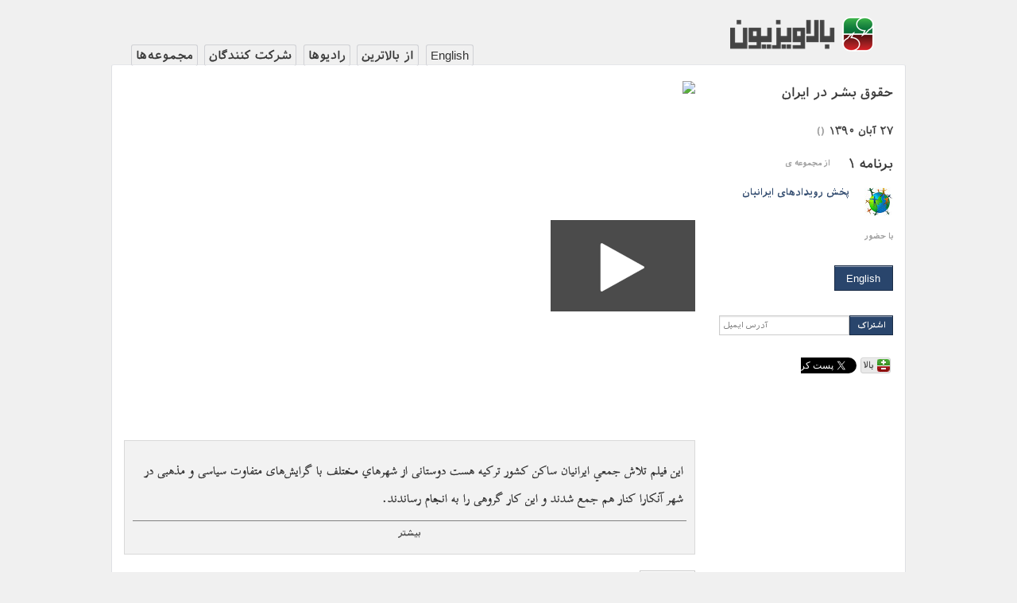

--- FILE ---
content_type: text/html; charset=utf-8
request_url: https://www.balavision.com/episodes/d5xstwf/parts/zui233e
body_size: 4508
content:
<!DOCTYPE HTML>
<html dir="rtl" lang="fa">
  <head>
    <meta http-equiv="Content-Type" content="text/html; charset=utf-8" />
    <title>بالاویزیون: 
حقوق بشر در ایران | برنامه ۱ از مجموعه ی پخش رویدادهای ایرانیان
</title>

    <link href='/static/favicon.png' rel='shortcut icon'>

    <link rel="stylesheet" type="text/css" href="/assets/stylesheets/app-3d7e145223969a77c8fae1d671f036b4.css" />

    <script src="//ajax.googleapis.com/ajax/libs/jquery/2.0.3/jquery.min.js"></script>
    <script type="text/javascript" src="/assets/javascripts/app-2fe76add46c2e02ecc90a6204954705a.js"></script>

    
<script type="text/javascript">
  var googletag=googletag||{};googletag.cmd=googletag.cmd||[];(function(){var e=document.createElement("script");e.async=true;e.type="text/javascript";var t="https:"==document.location.protocol;e.src=(t?"https:":"http:")+"//www.googletagservices.com/tag/js/gpt.js";var n=document.getElementsByTagName("script")[0];n.parentNode.insertBefore(e,n)})();
  googletag.cmd.push(function() {
    var pubads = googletag.pubads();
    googletag.defineSlot('/3679856/balavision-zone1', [220, 220], 'div-gpt-ad-1381509858782-0')
      .addService(pubads);
    
    pubads.collapseEmptyDivs();
    pubads.enableSingleRequest();
    googletag.enableServices();
  });
</script>


    <meta name="google-site-verification" content="Uq106WM27CH6eavEIpl5-Tar-agqSW_ijAOw52tYKs0" />
    <script>
      (function(i,s,o,g,r,a,m){i['GoogleAnalyticsObject']=r;i[r]=i[r]||function(){
        (i[r].q=i[r].q||[]).push(arguments)},i[r].l=1*new Date();a=s.createElement(o),
        m=s.getElementsByTagName(o)[0];a.async=1;a.src=g;m.parentNode.insertBefore(a,m)
        })(window,document,'script','//www.google-analytics.com/analytics.js','ga');
      ga('create', 'UA-39675049-1', 'balavision.com');
      ga('require', 'displayfeatures');
      ga('send', 'pageview');
    </script>
  </head>

  <body>
  

    

    <div class="row">
      <div class="large-12 columns">
        <a href="/">
          
          <ul class="inline-list " id="logo">
            <li class="logop"></li>
          </ul>
          
        </a>
        
        
      </div>
    </div>

    
    <div class="row">
  <dl class="large-3 columns top-sub-nav ">
    

    
    <dd >
      <a href="/en" class="en">English</a>
    </dd>
    <dd >
      <a href="/balatarin">از بالاترین</a>
    </dd>
    <dd >
      <a href="/radios">رادیوها</a>
    </dd>
    <dd >
      <a href="/participants">شرکت کنندگان</a>
    </dd>
    <dd >
      <a href="/programs">مجموعه‌ها</a>
    </dd>
    
  </dl>
</div>

    

    <div class="row" id="content">
      
      <aside class="large-3 columns">
        
<h6>حقوق بشر در ایران</h6>

<ul class="inline-list">
  <li>
    
  </li>
  <li>
    
  </li>
</ul>

<p>
  
<div class="datetime" time="2011,11,18,19,1" jnow="۲۷ آبان ۱۳۹۰" jnext="۲۸ آبان ۱۳۹۰" jprevious="۲۶ آبان ۱۳۹۰">
  <div>
    <span class="tsmall date">۲۷ آبان ۱۳۹۰</span>
    <span class="ttiny secondary">(<span class="gdate"></span>)</span>
  </div>
  
</div>

  
  <ul class="inline-list view-count tsmall">
    <li youtubeid="nJWQ_yaOykA"></li>
    <li>&nbsp;تماشا</li>
  </ul>
  
</p>

<div id='div-gpt-ad-1381509858782-0'>
  <script type='text/javascript'>
    googletag.cmd.push(function(){googletag.display('div-gpt-ad-1381509858782-0');});
  </script>
</div>

<ul class="inline-list">
  <li>برنامه ۱</li>
  
  <li><small>از مجموعه ی</small></li>
</ul>
<div class="row part-side">
  
  <div class="large-3 columns">
    <a href="/programs/2yktjpe">
      <img alt="" src="//lh3.googleusercontent.com/coQA-8pVM8Gbjf2uQrvVRgSspYsRcDz7636HMvY8E08UCkxO4AoBuLHV-fVa_USR1WfhRt19zrg9x5SHYnTXpA=s36-c" />
    </a>
  </div>
  <div class="large-9 columns">
    <a href="/programs/2yktjpe">پخش رویدادهای ایرانیان</a>
  </div>
</div>




<small>با حضور</small>


<div class="row part-side">
  
  <div class="large-3 columns">
    <a href="/participants/ezejbsr">
      
    </a>
  </div>
  <div class="large-9 columns">
    <a href="/participants/ezejbsr"> </a>
  </div>
</div>



<a href="/en/episodes/d5xstwf/parts/zui233e" class="small secoundary button en">English</a>


<div class="row part-side">
  <form action="http://balavision.us7.list-manage.com/subscribe/post?u=9d5914d48d7924a1f282edccc&amp;id=16bd5d3b47" method="post" id="mc-embedded-subscribe-form" name="mc-embedded-subscribe-form" class="validate" target="_blank" novalidate>

  <div class="large-3 small-3 columns">
    <input type="submit" name="subscribe" class="button prefix" value="اشتراک">
  </div>

  <div class="large-9 small-9 columns">
    <input type="text" name="EMAIL" placeholder="آدرس ایمیل" class="en" id="subs-input">
  </div>

  <div class="large-12 small-12 columns hint" id="subs-hint" style="display:none;">
    
    برای اطلاع از برنامه های آینده بالاویزیون ایمیل خود را اینجا وارد کنید. بالاویزیون از این ایمیل تنها برای اعلام برنامه های آینده استفاده خواهد کرد و ایمیل شما نزد ما امن خواهد بود. شما میتوانید در هر زمان که خواستید ایمیل خود را از لیست ما حذف کنید.
    
  </div>

</form>

</div>

<div class="socialbutt">
  <div id="fb-root"></div>
  <script>(function(d, s, id) {
    var js, fjs = d.getElementsByTagName(s)[0];
    if (d.getElementById(id)) return;
    js = d.createElement(s); js.id = id;
    js.src = "//connect.facebook.net/fa_IR/all.js#xfbml=1";
    fjs.parentNode.insertBefore(js, fjs);
  }(document, 'script', 'facebook-jssdk'));</script>

  <ul class="inline-list socialbutt">
    <li class="ba">
      
      
      <a href="http://balatarin.com/links/submit?phase=2&amp;url=http%3A%2F%2Fwww.balavision.com%2Fepisodes%2Fd5xstwf%2Fparts%2Fzui233e&amp;title=%D8%A8%D8%A7%D9%84%D8%A7%D9%88%DB%8C%D8%B2%DB%8C%D9%88%D9%86%3A&#43;%D8%AD%D9%82%D9%88%D9%82&#43;%D8%A8%D8%B4%D8%B1&#43;%D8%AF%D8%B1&#43;%D8%A7%DB%8C%D8%B1%D8%A7%D9%86&#43;%7C&#43;%D8%A8%D8%B1%D9%86%D8%A7%D9%85%D9%87&#43;%DB%B1&#43;%D8%A7%D8%B2&#43;%D9%85%D8%AC%D9%85%D9%88%D8%B9%D9%87&#43;%DB%8C&#43;%D9%BE%D8%AE%D8%B4&#43;%D8%B1%D9%88%DB%8C%D8%AF%D8%A7%D8%AF%D9%87%D8%A7%DB%8C&#43;%D8%A7%DB%8C%D8%B1%D8%A7%D9%86%DB%8C%D8%A7%D9%86" target="_blank" class="tiny secondary radius button balatarin">
        <span>بالا</span>
      </a>
    </li>

    <li class="tw">
      <a href="https://twitter.com/share" class="twitter-share-button" data-lang="fa" data-url="http://www.balavision.com/p/zui233e" data-text="http://www.balavision.com/p/zui233e بالاویزیون: حقوق بشر در ایران، برنامه ۱ از مجموعه ی پخش رویدادهای ایرانیان">توییت</a>
    </li>
    <script>!function(d,s,id){var js,fjs=d.getElementsByTagName(s)[0],p=/^http:/.test(d.location)?'http':'https';if(!d.getElementById(id)){js=d.createElement(s);js.id=id;js.src=p+'://platform.twitter.com/widgets.js';fjs.parentNode.insertBefore(js,fjs);}}(document, 'script', 'twitter-wjs');</script>

    <li class="fb-like" data-send="false" data-layout="button_count" data-width="50" data-show-faces="true" data-action="recommend" data-href="http://www.balavision.com/p/zui233e"></li>
  </ul>
</div>





      </aside>

      <div class="large-9 columns" role="content">

        

<div class="row">
  

  <div class="large-12 columns">
    <div class="video-thumb part  large ">


    <div class="playable" id="poster">
      
      
      <img src="//img.youtube.com/vi/nJWQ_yaOykA/mqdefault.jpg"></img>
      

      <div class="video-overlay">
        <ul class="inline-list">
          
            
            <li><i class="icon-play play"></i></li>
            <li><img alt="" class="youtube-thumb" src="//img.youtube.com/vi/nJWQ_yaOykA/default.jpg" /></li>
            
          
        </ul>
      </div>
    </div>

    
    <div class="flex-video widescreen" id="video"></div>
    

    <script type="text/javascript">
      
      bv.insertPartVideoIframe('<iframe width="640" height="360" src="//www.youtube.com/embed/nJWQ_yaOykA?modestbranding=1&iv_load_policy=2&rel=0&showinfo=0&autohide=1&color=white&autoplay=1" frameborder="0" allowfullscreen></iframe>', false);
      
    </script>


</div>


  



    <br>

    


    
    <div class="panel">
      <div class="row pserif" id="part-description">
        <div class="large-12 columns"><p>اين فيلم تلاش جمعي ايرانيان ساكن كشور تركيه هست
دوستانی از شهرهاي مختلف با گرایش‌های متفاوت سیاسی و مذهبی در شهر آنكارا كنار هم جمع شدند و این کار گروهی را به انجام رساندند.</p>
</div>
      </div>
      <script type="text/javascript">bv.readmore();</script>
    </div>
    

    <div class="section-container auto" data-section data-options="deep_linking: true">
      

      <section class="active">
        <p class="title" data-section-title><a href="#comments">نظرات</a></p>
        <div class="content" data-slug="comments" data-section-content>
          <div class="guide">
            <p>
              اگر می‌خواهید با نام مستعار نظر بدهید، پس از نوشتن نظر، نام مستعار خود را در بخش name وارد کنید، سپس گزینه I'd rather post as guest را انتخاب کنید. در این حالت هر آدرس ایمیل دلخواه (مانند a@b.com) را می‌توانید وارد کنید.
            </p>
          </div>
          <div id="disqus_thread"></div>
          <script type="text/javascript">
            var disqus_url = "http://www.balavision.com/p/zui233e";
            bv.disqus("balavizion");
          </script>
        </div>
      </section>

      
    </div>

  </div>
</div>

<script type="text/javascript">
  bv.initPart();
</script>

      </div>
    </div>

    <footer class="row">
      <div class="large-12 columns">
        <div class="row">
          <div class="large-8 columns">
            <ul class="inline-list right">
              <li><a href="/pages/guide">راهنما</a></li>
              <li><a href="/pages/about">درباره</a></li>
              <li><a href="/pages/contact">تماس با ما</a></li>
              <li><a href="http://www.balatarin.com" target="_blank">بالاترین</a></li>
            </ul>
          </div>
          <div class="large-2 columns left">
            <p class="en">&copy; 2013 Balavision</p>
            <p class="en copy2">A Balatarin Production</p>
          </div>
          <div class="large-2 columns left">
            <p>بـالاویـــزیــــون</p>
            <p class="copy2">محصولی از بالاترین</p>
          </div>
        </div>
      </div>
    </footer>

  

    <script>bv.init();</script>
  </body>
</html>


--- FILE ---
content_type: text/html; charset=utf-8
request_url: https://www.google.com/recaptcha/api2/aframe
body_size: 264
content:
<!DOCTYPE HTML><html><head><meta http-equiv="content-type" content="text/html; charset=UTF-8"></head><body><script nonce="KNdUDS1Rpemob-eeh9xUuw">/** Anti-fraud and anti-abuse applications only. See google.com/recaptcha */ try{var clients={'sodar':'https://pagead2.googlesyndication.com/pagead/sodar?'};window.addEventListener("message",function(a){try{if(a.source===window.parent){var b=JSON.parse(a.data);var c=clients[b['id']];if(c){var d=document.createElement('img');d.src=c+b['params']+'&rc='+(localStorage.getItem("rc::a")?sessionStorage.getItem("rc::b"):"");window.document.body.appendChild(d);sessionStorage.setItem("rc::e",parseInt(sessionStorage.getItem("rc::e")||0)+1);localStorage.setItem("rc::h",'1769005722260');}}}catch(b){}});window.parent.postMessage("_grecaptcha_ready", "*");}catch(b){}</script></body></html>

--- FILE ---
content_type: text/css
request_url: https://www.balavision.com/assets/stylesheets/app-3d7e145223969a77c8fae1d671f036b4.css
body_size: 55239
content:
@charset "UTF-8";meta.foundation-mq-small{font-family:"only screen and (min-width: 768px)";width:768px}meta.foundation-mq-medium{font-family:"only screen and (min-width:1280px)";width:1280px}meta.foundation-mq-large{font-family:"only screen and (min-width:1440px)";width:1440px}*,*:before,*:after{-moz-box-sizing:border-box;-webkit-box-sizing:border-box;box-sizing:border-box}html,body{font-size:100%}body{background:#2f2f2f;color:#333;padding:0;margin:0;font-family:"Helvetica Neue","Helvetica",Helvetica,Arial,sans-serif;font-weight:normal;font-style:normal;line-height:1;position:relative;cursor:default}a:hover{cursor:pointer}img,object,embed{max-width:100%;height:auto}object,embed{height:100%}img{-ms-interpolation-mode:bicubic}#map_canvas img,#map_canvas embed,#map_canvas object,.map_canvas img,.map_canvas embed,.map_canvas object{max-width:none!important}.left,.top-sub-nav,.part-sub-nav{float:left!important}.right,.top-sub-nav.ltr,.ltr.part-sub-nav{float:right!important}.text-left{text-align:left!important}.text-right{text-align:right!important}.text-center{text-align:center!important}.text-justify{text-align:justify!important}.hide{display:none}.antialiased{-webkit-font-smoothing:antialiased}img{display:inline-block;vertical-align:middle}textarea{height:auto;min-height:50px}select{width:100%}.row,.readmore-js-toggle{width:100%;margin-right:auto;margin-left:auto;margin-top:0;margin-bottom:0;max-width:62.5em;*zoom:1}.row:before,.readmore-js-toggle:before,.row:after,.readmore-js-toggle:after{content:" ";display:table}.row:after,.readmore-js-toggle:after{clear:both}.row.collapse>.column,.collapse.readmore-js-toggle>.column,.row.collapse>.columns,.collapse.readmore-js-toggle>.columns{position:relative;padding-left:0;padding-right:0;float:right}.row.collapse .row,.collapse.readmore-js-toggle .row,.row.collapse .readmore-js-toggle,.collapse.readmore-js-toggle .readmore-js-toggle{margin-left:0;margin-right:0}.row .row,.readmore-js-toggle .row,.row .readmore-js-toggle,.readmore-js-toggle .readmore-js-toggle{width:auto;margin-right:-0.9375em;margin-left:-0.9375em;margin-top:0;margin-bottom:0;max-width:none;*zoom:1}.row .row:before,.readmore-js-toggle .row:before,.row .readmore-js-toggle:before,.readmore-js-toggle .readmore-js-toggle:before,.row .row:after,.readmore-js-toggle .row:after,.row .readmore-js-toggle:after,.readmore-js-toggle .readmore-js-toggle:after{content:" ";display:table}.row .row:after,.readmore-js-toggle .row:after,.row .readmore-js-toggle:after,.readmore-js-toggle .readmore-js-toggle:after{clear:both}.row .row.collapse,.readmore-js-toggle .row.collapse,.row .collapse.readmore-js-toggle,.readmore-js-toggle .collapse.readmore-js-toggle{width:auto;margin:0;max-width:none;*zoom:1}.row .row.collapse:before,.readmore-js-toggle .row.collapse:before,.row .collapse.readmore-js-toggle:before,.readmore-js-toggle .collapse.readmore-js-toggle:before,.row .row.collapse:after,.readmore-js-toggle .row.collapse:after,.row .collapse.readmore-js-toggle:after,.readmore-js-toggle .collapse.readmore-js-toggle:after{content:" ";display:table}.row .row.collapse:after,.readmore-js-toggle .row.collapse:after,.row .collapse.readmore-js-toggle:after,.readmore-js-toggle .collapse.readmore-js-toggle:after{clear:both}.column,.columns{position:relative;padding-left:.9375em;padding-right:.9375em;width:100%;float:right}@media only screen{.column,.columns{position:relative;padding-left:.9375em;padding-right:.9375em;float:right}.small-1{position:relative;width:8.33333%}.small-2{position:relative;width:16.66667%}.small-3{position:relative;width:25%}.small-4{position:relative;width:33.33333%}.small-5{position:relative;width:41.66667%}.small-6{position:relative;width:50%}.small-7{position:relative;width:58.33333%}.small-8{position:relative;width:66.66667%}.small-9{position:relative;width:75%}.small-10{position:relative;width:83.33333%}.small-11{position:relative;width:91.66667%}.small-12{position:relative;width:100%}.small-offset-0{position:relative;margin-right:0}.small-offset-1{position:relative;margin-right:8.33333%}.small-offset-2{position:relative;margin-right:16.66667%}.small-offset-3{position:relative;margin-right:25%}.small-offset-4{position:relative;margin-right:33.33333%}.small-offset-5{position:relative;margin-right:41.66667%}.small-offset-6{position:relative;margin-right:50%}.small-offset-7{position:relative;margin-right:58.33333%}.small-offset-8{position:relative;margin-right:66.66667%}.small-offset-9{position:relative;margin-right:75%}.small-offset-10{position:relative;margin-right:83.33333%}[class*="column"]+[class*="column"]:last-child{float:left}[class*="column"]+[class*="column"].end{float:right}.column.small-centered,.columns.small-centered{position:relative;margin-right:auto;margin-left:auto;float:none!important}}@media only screen and (min-width:768px){.large-1{position:relative;width:8.33333%}.large-2{position:relative;width:16.66667%}.large-3{position:relative;width:25%}.large-4{position:relative;width:33.33333%}.large-5{position:relative;width:41.66667%}.large-6{position:relative;width:50%}.large-7{position:relative;width:58.33333%}.large-8{position:relative;width:66.66667%}.large-9{position:relative;width:75%}.large-10{position:relative;width:83.33333%}.large-11{position:relative;width:91.66667%}.large-12{position:relative;width:100%}.row .large-offset-0,.readmore-js-toggle .large-offset-0{position:relative;margin-right:0}.row .large-offset-1,.readmore-js-toggle .large-offset-1{position:relative;margin-right:8.33333%}.row .large-offset-2,.readmore-js-toggle .large-offset-2{position:relative;margin-right:16.66667%}.row .large-offset-3,.readmore-js-toggle .large-offset-3{position:relative;margin-right:25%}.row .large-offset-4,.readmore-js-toggle .large-offset-4{position:relative;margin-right:33.33333%}.row .large-offset-5,.readmore-js-toggle .large-offset-5{position:relative;margin-right:41.66667%}.row .large-offset-6,.readmore-js-toggle .large-offset-6{position:relative;margin-right:50%}.row .large-offset-7,.readmore-js-toggle .large-offset-7{position:relative;margin-right:58.33333%}.row .large-offset-8,.readmore-js-toggle .large-offset-8{position:relative;margin-right:66.66667%}.row .large-offset-9,.readmore-js-toggle .large-offset-9{position:relative;margin-right:75%}.row .large-offset-10,.readmore-js-toggle .large-offset-10{position:relative;margin-right:83.33333%}.row .large-offset-11,.readmore-js-toggle .large-offset-11{position:relative;margin-right:91.66667%}.push-1{position:relative;right:8.33333%;left:auto}.pull-1{position:relative;left:8.33333%;right:auto}.push-2{position:relative;right:16.66667%;left:auto}.pull-2{position:relative;left:16.66667%;right:auto}.push-3{position:relative;right:25%;left:auto}.pull-3{position:relative;left:25%;right:auto}.push-4{position:relative;right:33.33333%;left:auto}.pull-4{position:relative;left:33.33333%;right:auto}.push-5{position:relative;right:41.66667%;left:auto}.pull-5{position:relative;left:41.66667%;right:auto}.push-6{position:relative;right:50%;left:auto}.pull-6{position:relative;left:50%;right:auto}.push-7{position:relative;right:58.33333%;left:auto}.pull-7{position:relative;left:58.33333%;right:auto}.push-8{position:relative;right:66.66667%;left:auto}.pull-8{position:relative;left:66.66667%;right:auto}.push-9{position:relative;right:75%;left:auto}.pull-9{position:relative;left:75%;right:auto}.push-10{position:relative;right:83.33333%;left:auto}.pull-10{position:relative;left:83.33333%;right:auto}.push-11{position:relative;right:91.66667%;left:auto}.pull-11{position:relative;left:91.66667%;right:auto}.column.large-centered,.columns.large-centered{position:relative;margin-right:auto;margin-left:auto;float:none!important}.column.large-uncentered,.columns.large-uncentered{margin-right:0;margin-left:0;float:right!important}.column.large-uncentered.opposite,.columns.large-uncentered.opposite{float:left!important}}.show-for-small,.show-for-medium-down,.show-for-large-down{display:inherit!important}.show-for-medium,.show-for-medium-up,.show-for-large,.show-for-large-up,.show-for-xlarge{display:none!important}.hide-for-medium,.hide-for-medium-up,.hide-for-large,.hide-for-large-up,.hide-for-xlarge{display:inherit!important}.hide-for-small,.hide-for-medium-down,.hide-for-large-down{display:none!important}table.show-for-small,table.show-for-medium-down,table.show-for-large-down,table.hide-for-medium,table.hide-for-medium-up,table.hide-for-large,table.hide-for-large-up,table.hide-for-xlarge{display:table}thead.show-for-small,thead.show-for-medium-down,thead.show-for-large-down,thead.hide-for-medium,thead.hide-for-medium-up,thead.hide-for-large,thead.hide-for-large-up,thead.hide-for-xlarge{display:table-header-group!important}tbody.show-for-small,tbody.show-for-medium-down,tbody.show-for-large-down,tbody.hide-for-medium,tbody.hide-for-medium-up,tbody.hide-for-large,tbody.hide-for-large-up,tbody.hide-for-xlarge{display:table-row-group!important}tr.show-for-small,tr.show-for-medium-down,tr.show-for-large-down,tr.hide-for-medium,tr.hide-for-medium-up,tr.hide-for-large,tr.hide-for-large-up,tr.hide-for-xlarge{display:table-row!important}td.show-for-small,td.show-for-medium-down,td.show-for-large-down,td.hide-for-medium,td.hide-for-medium-up,td.hide-for-large,td.hide-for-large-up,td.hide-for-xlarge,th.show-for-small,th.show-for-medium-down,th.show-for-large-down,th.hide-for-medium,th.hide-for-medium-up,th.hide-for-large,th.hide-for-large-up,th.hide-for-xlarge{display:table-cell!important}@media only screen and (min-width:768px){.show-for-medium,.show-for-medium-up{display:inherit!important}.show-for-small{display:none!important}.hide-for-small{display:inherit!important}.hide-for-medium,.hide-for-medium-up{display:none!important}table.show-for-medium,table.show-for-medium-up,table.hide-for-small{display:table}thead.show-for-medium,thead.show-for-medium-up,thead.hide-for-small{display:table-header-group!important}tbody.show-for-medium,tbody.show-for-medium-up,tbody.hide-for-small{display:table-row-group!important}tr.show-for-medium,tr.show-for-medium-up,tr.hide-for-small{display:table-row!important}td.show-for-medium,td.show-for-medium-up,td.hide-for-small,th.show-for-medium,th.show-for-medium-up,th.hide-for-small{display:table-cell!important}}@media only screen and (min-width:1280px){.show-for-large,.show-for-large-up{display:inherit!important}.show-for-medium,.show-for-medium-down{display:none!important}.hide-for-medium,.hide-for-medium-down{display:inherit!important}.hide-for-large,.hide-for-large-up{display:none!important}table.show-for-large,table.show-for-large-up,table.hide-for-medium,table.hide-for-medium-down{display:table}thead.show-for-large,thead.show-for-large-up,thead.hide-for-medium,thead.hide-for-medium-down{display:table-header-group!important}tbody.show-for-large,tbody.show-for-large-up,tbody.hide-for-medium,tbody.hide-for-medium-down{display:table-row-group!important}tr.show-for-large,tr.show-for-large-up,tr.hide-for-medium,tr.hide-for-medium-down{display:table-row!important}td.show-for-large,td.show-for-large-up,td.hide-for-medium,td.hide-for-medium-down,th.show-for-large,th.show-for-large-up,th.hide-for-medium,th.hide-for-medium-down{display:table-cell!important}}@media only screen and (min-width:1440px){.show-for-xlarge{display:inherit!important}.show-for-large,.show-for-large-down{display:none!important}.hide-for-large,.hide-for-large-down{display:inherit!important}.hide-for-xlarge{display:none!important}table.show-for-xlarge,table.hide-for-large,table.hide-for-large-down{display:table}thead.show-for-xlarge,thead.hide-for-large,thead.hide-for-large-down{display:table-header-group!important}tbody.show-for-xlarge,tbody.hide-for-large,tbody.hide-for-large-down{display:table-row-group!important}tr.show-for-xlarge,tr.hide-for-large,tr.hide-for-large-down{display:table-row!important}td.show-for-xlarge,td.hide-for-large,td.hide-for-large-down,th.show-for-xlarge,th.hide-for-large,th.hide-for-large-down{display:table-cell!important}}.show-for-landscape,.hide-for-portrait{display:inherit!important}.hide-for-landscape,.show-for-portrait{display:none!important}table.hide-for-landscape,table.show-for-portrait{display:table}thead.hide-for-landscape,thead.show-for-portrait{display:table-header-group!important}tbody.hide-for-landscape,tbody.show-for-portrait{display:table-row-group!important}tr.hide-for-landscape,tr.show-for-portrait{display:table-row!important}td.hide-for-landscape,td.show-for-portrait,th.hide-for-landscape,th.show-for-portrait{display:table-cell!important}@media only screen and (orientation:landscape){.show-for-landscape,.hide-for-portrait{display:inherit!important}.hide-for-landscape,.show-for-portrait{display:none!important}table.show-for-landscape,table.hide-for-portrait{display:table}thead.show-for-landscape,thead.hide-for-portrait{display:table-header-group!important}tbody.show-for-landscape,tbody.hide-for-portrait{display:table-row-group!important}tr.show-for-landscape,tr.hide-for-portrait{display:table-row!important}td.show-for-landscape,td.hide-for-portrait,th.show-for-landscape,th.hide-for-portrait{display:table-cell!important}}@media only screen and (orientation:portrait){.show-for-portrait,.hide-for-landscape{display:inherit!important}.hide-for-portrait,.show-for-landscape{display:none!important}table.show-for-portrait,table.hide-for-landscape{display:table}thead.show-for-portrait,thead.hide-for-landscape{display:table-header-group!important}tbody.show-for-portrait,tbody.hide-for-landscape{display:table-row-group!important}tr.show-for-portrait,tr.hide-for-landscape{display:table-row!important}td.show-for-portrait,td.hide-for-landscape,th.show-for-portrait,th.hide-for-landscape{display:table-cell!important}}.show-for-touch{display:none!important}.hide-for-touch{display:inherit!important}.touch .show-for-touch{display:inherit!important}.touch .hide-for-touch{display:none!important}table.hide-for-touch{display:table}.touch table.show-for-touch{display:table}thead.hide-for-touch{display:table-header-group!important}.touch thead.show-for-touch{display:table-header-group!important}tbody.hide-for-touch{display:table-row-group!important}.touch tbody.show-for-touch{display:table-row-group!important}tr.hide-for-touch{display:table-row!important}.touch tr.show-for-touch{display:table-row!important}td.hide-for-touch{display:table-cell!important}.touch td.show-for-touch{display:table-cell!important}th.hide-for-touch{display:table-cell!important}.touch th.show-for-touch{display:table-cell!important}@media only screen{[class*="block-grid-"]{display:block;padding:0;margin:0 -0.625em;*zoom:1}[class*="block-grid-"]:before,[class*="block-grid-"]:after{content:" ";display:table}[class*="block-grid-"]:after{clear:both}[class*="block-grid-"]>li{display:inline;height:auto;float:right;padding:0 .625em 1.25em}.small-block-grid-1>li{width:100%;padding:0 .625em 1.25em}.small-block-grid-1>li:nth-of-type(n){clear:none}.small-block-grid-1>li:nth-of-type(1n+1){clear:both}.small-block-grid-2>li{width:50%;padding:0 .625em 1.25em}.small-block-grid-2>li:nth-of-type(n){clear:none}.small-block-grid-2>li:nth-of-type(2n+1){clear:both}.small-block-grid-3>li{width:33.33333%;padding:0 .625em 1.25em}.small-block-grid-3>li:nth-of-type(n){clear:none}.small-block-grid-3>li:nth-of-type(3n+1){clear:both}.small-block-grid-4>li{width:25%;padding:0 .625em 1.25em}.small-block-grid-4>li:nth-of-type(n){clear:none}.small-block-grid-4>li:nth-of-type(4n+1){clear:both}.small-block-grid-5>li{width:20%;padding:0 .625em 1.25em}.small-block-grid-5>li:nth-of-type(n){clear:none}.small-block-grid-5>li:nth-of-type(5n+1){clear:both}.small-block-grid-6>li{width:16.66667%;padding:0 .625em 1.25em}.small-block-grid-6>li:nth-of-type(n){clear:none}.small-block-grid-6>li:nth-of-type(6n+1){clear:both}.small-block-grid-7>li{width:14.28571%;padding:0 .625em 1.25em}.small-block-grid-7>li:nth-of-type(n){clear:none}.small-block-grid-7>li:nth-of-type(7n+1){clear:both}.small-block-grid-8>li{width:12.5%;padding:0 .625em 1.25em}.small-block-grid-8>li:nth-of-type(n){clear:none}.small-block-grid-8>li:nth-of-type(8n+1){clear:both}.small-block-grid-9>li{width:11.11111%;padding:0 .625em 1.25em}.small-block-grid-9>li:nth-of-type(n){clear:none}.small-block-grid-9>li:nth-of-type(9n+1){clear:both}.small-block-grid-10>li{width:10%;padding:0 .625em 1.25em}.small-block-grid-10>li:nth-of-type(n){clear:none}.small-block-grid-10>li:nth-of-type(10n+1){clear:both}.small-block-grid-11>li{width:9.09091%;padding:0 .625em 1.25em}.small-block-grid-11>li:nth-of-type(n){clear:none}.small-block-grid-11>li:nth-of-type(11n+1){clear:both}.small-block-grid-12>li{width:8.33333%;padding:0 .625em 1.25em}.small-block-grid-12>li:nth-of-type(n){clear:none}.small-block-grid-12>li:nth-of-type(12n+1){clear:both}}@media only screen and (min-width:768px){.small-block-grid-1>li:nth-of-type(1n+1){clear:none}.small-block-grid-2>li:nth-of-type(2n+1){clear:none}.small-block-grid-3>li:nth-of-type(3n+1){clear:none}.small-block-grid-4>li:nth-of-type(4n+1){clear:none}.small-block-grid-5>li:nth-of-type(5n+1){clear:none}.small-block-grid-6>li:nth-of-type(6n+1){clear:none}.small-block-grid-7>li:nth-of-type(7n+1){clear:none}.small-block-grid-8>li:nth-of-type(8n+1){clear:none}.small-block-grid-9>li:nth-of-type(9n+1){clear:none}.small-block-grid-10>li:nth-of-type(10n+1){clear:none}.small-block-grid-11>li:nth-of-type(11n+1){clear:none}.small-block-grid-12>li:nth-of-type(12n+1){clear:none}.large-block-grid-1>li{width:100%;padding:0 .625em 1.25em}.large-block-grid-1>li:nth-of-type(n){clear:none}.large-block-grid-1>li:nth-of-type(1n+1){clear:both}.large-block-grid-2>li{width:50%;padding:0 .625em 1.25em}.large-block-grid-2>li:nth-of-type(n){clear:none}.large-block-grid-2>li:nth-of-type(2n+1){clear:both}.large-block-grid-3>li{width:33.33333%;padding:0 .625em 1.25em}.large-block-grid-3>li:nth-of-type(n){clear:none}.large-block-grid-3>li:nth-of-type(3n+1){clear:both}.large-block-grid-4>li{width:25%;padding:0 .625em 1.25em}.large-block-grid-4>li:nth-of-type(n){clear:none}.large-block-grid-4>li:nth-of-type(4n+1){clear:both}.large-block-grid-5>li{width:20%;padding:0 .625em 1.25em}.large-block-grid-5>li:nth-of-type(n){clear:none}.large-block-grid-5>li:nth-of-type(5n+1){clear:both}.large-block-grid-6>li{width:16.66667%;padding:0 .625em 1.25em}.large-block-grid-6>li:nth-of-type(n){clear:none}.large-block-grid-6>li:nth-of-type(6n+1){clear:both}.large-block-grid-7>li{width:14.28571%;padding:0 .625em 1.25em}.large-block-grid-7>li:nth-of-type(n){clear:none}.large-block-grid-7>li:nth-of-type(7n+1){clear:both}.large-block-grid-8>li{width:12.5%;padding:0 .625em 1.25em}.large-block-grid-8>li:nth-of-type(n){clear:none}.large-block-grid-8>li:nth-of-type(8n+1){clear:both}.large-block-grid-9>li{width:11.11111%;padding:0 .625em 1.25em}.large-block-grid-9>li:nth-of-type(n){clear:none}.large-block-grid-9>li:nth-of-type(9n+1){clear:both}.large-block-grid-10>li{width:10%;padding:0 .625em 1.25em}.large-block-grid-10>li:nth-of-type(n){clear:none}.large-block-grid-10>li:nth-of-type(10n+1){clear:both}.large-block-grid-11>li{width:9.09091%;padding:0 .625em 1.25em}.large-block-grid-11>li:nth-of-type(n){clear:none}.large-block-grid-11>li:nth-of-type(11n+1){clear:both}.large-block-grid-12>li{width:8.33333%;padding:0 .625em 1.25em}.large-block-grid-12>li:nth-of-type(n){clear:none}.large-block-grid-12>li:nth-of-type(12n+1){clear:both}}p.lead{font-size:1.21875em;line-height:1.6}.subheader{line-height:1.4;color:#6f6f6f;font-weight:300;margin-top:.2em;margin-bottom:.5em}div,dl,dt,dd,ul,ol,li,h1,h2,h3,h4,h5,h6,pre,form,p,blockquote,th,td{margin:0;padding:0;direction:rtl}a{color:#29456c;text-decoration:none;line-height:inherit}a:hover,a:focus{color:#22395a}a img{border:0}p{font-family:inherit;font-weight:normal;font-size:1em;line-height:1.6;margin-bottom:1.25em;text-rendering:optimizeLegibility}p aside{font-size:.875em;line-height:1.35;font-style:italic}h1,h2,h3,h4,h5,h6{font-family:"Helvetica Neue","Helvetica",Helvetica,Arial,sans-serif;font-weight:bold;font-style:normal;color:#222;text-rendering:optimizeLegibility;margin-top:.2em;margin-bottom:.5em;line-height:1.2125em}h1 small,h2 small,h3 small,h4 small,h5 small,h6 small{font-size:60%;color:#6f6f6f;line-height:0}h1{font-size:2.125em}h2{font-size:1.6875em}h3{font-size:1.375em}h4{font-size:1.125em}h5{font-size:1.125em}h6{font-size:1em}hr{border:solid #ddd;border-width:1px 0 0;clear:both;margin:1.25em 0 1.1875em;height:0}em,i{font-style:italic;line-height:inherit}strong,b{font-weight:bold;line-height:inherit}small{font-size:60%;line-height:inherit}code{font-family:Consolas,"Liberation Mono",Courier,monospace;font-weight:bold;color:#7f0a0c}ul,ol,dl{font-size:1em;line-height:1.6;margin-bottom:1.25em;list-style-position:outside;font-family:inherit}ul,ol{margin-right:0}ul.no-bullet,ol.no-bullet{margin-right:0}ul li ul,ul li ol{margin-right:1.25em;margin-bottom:0;font-size:1em}ul.square li ul,ul.circle li ul,ul.disc li ul{list-style:inherit}ul.square{list-style-type:square}ul.circle{list-style-type:circle}ul.disc{list-style-type:disc}ul.no-bullet{list-style:none}ol li ul,ol li ol{margin-right:1.25em;margin-bottom:0}dl dt{margin-bottom:.3em;font-weight:bold}dl dd{margin-bottom:.75em}abbr,acronym{text-transform:uppercase;font-size:90%;color:#333;border-bottom:1px dotted #ddd;cursor:help}abbr{text-transform:none}blockquote{margin:0 0 1.25em;padding:.5625em 1.25em 0 1.1875em;border-right:1px solid #ddd}blockquote cite{display:block;font-size:.8125em;color:#555}blockquote cite:before{content:"\2014 \0020"}blockquote cite a,blockquote cite a:visited{color:#555}blockquote,blockquote p{line-height:1.6;color:#6f6f6f}.vcard{display:inline-block;margin:0 0 1.25em 0;border:1px solid #ddd;padding:.625em .75em}.vcard li{margin:0;display:block}.vcard .fn{font-weight:bold;font-size:.9375em}.vevent .summary{font-weight:bold}.vevent abbr{cursor:default;text-decoration:none;font-weight:bold;border:0;padding:0 .0625em}@media only screen and (min-width:768px){h1,h2,h3,h4,h5,h6{line-height:1.4}h1{font-size:2.75em}h2{font-size:2.3125em}h3{font-size:1.6875em}h4{font-size:1.4375em}}.print-only{display:none!important}@media print{*{background:transparent!important;color:#000!important;box-shadow:none!important;text-shadow:none!important}a,a:visited{text-decoration:underline}a[href]:after{content:" (" attr(href) ")"}abbr[title]:after{content:" (" attr(title) ")"}.ir a:after,a[href^="javascript:"]:after,a[href^="#"]:after{content:""}pre,blockquote{border:1px solid #999;page-break-inside:avoid}thead{display:table-header-group}tr,img{page-break-inside:avoid}img{max-width:100%!important}@page{margin:.5cm}p,h2,h3{orphans:3;widows:3}h2,h3{page-break-after:avoid}.hide-on-print{display:none!important}.print-only{display:block!important}.hide-for-print{display:none!important}.show-for-print{display:inherit!important}}button,.button{border-style:solid;border-width:1px;cursor:pointer;font-family:inherit;font-weight:bold;line-height:normal;margin:0 0 1.25em;position:relative;text-decoration:none;text-align:center;display:inline-block;padding-top:.75em;padding-left:1.5em;padding-bottom:.8125em;padding-right:1.5em;font-size:1em;background-color:#29456c;border-color:#1b2d47;color:white}button:hover,button:focus,.button:hover,.button:focus{background-color:#1b2d47}button:hover,button:focus,.button:hover,.button:focus{color:white}button.secondary,.button.secondary{background-color:#e9e9e9;border-color:#d0d0d0;color:#333}button.secondary:hover,button.secondary:focus,.button.secondary:hover,.button.secondary:focus{background-color:#d0d0d0}button.secondary:hover,button.secondary:focus,.button.secondary:hover,.button.secondary:focus{color:#333}button.success,.button.success{background-color:#5da423;border-color:#457a1a;color:white}button.success:hover,button.success:focus,.button.success:hover,.button.success:focus{background-color:#457a1a}button.success:hover,button.success:focus,.button.success:hover,.button.success:focus{color:white}button.alert,.button.alert{background-color:#c60f13;border-color:#970b0e;color:white}button.alert:hover,button.alert:focus,.button.alert:hover,.button.alert:focus{background-color:#970b0e}button.alert:hover,button.alert:focus,.button.alert:hover,.button.alert:focus{color:white}button.large,.button.large{padding-top:1em;padding-left:2em;padding-bottom:1.0625em;padding-right:2em;font-size:1.25em}button.small,.button.small{padding-top:.5625em;padding-left:1.125em;padding-bottom:.625em;padding-right:1.125em;font-size:.8125em}button.tiny,.button.tiny{padding-top:.4375em;padding-left:.875em;padding-bottom:.5em;padding-right:.875em;font-size:.6875em}button.expand,.button.expand{padding-right:0;padding-left:0;width:100%}button.left-align,.button.left-align{text-align:left;text-indent:.75em}button.right-align,.button.right-align{text-align:right;padding-right:.75em}button.disabled,button[disabled],.button.disabled,.button[disabled]{background-color:#29456c;border-color:#1b2d47;color:white;cursor:default;opacity:.6;-webkit-box-shadow:none;box-shadow:none}button.disabled:hover,button.disabled:focus,button[disabled]:hover,button[disabled]:focus,.button.disabled:hover,.button.disabled:focus,.button[disabled]:hover,.button[disabled]:focus{background-color:#1b2d47}button.disabled:hover,button.disabled:focus,button[disabled]:hover,button[disabled]:focus,.button.disabled:hover,.button.disabled:focus,.button[disabled]:hover,.button[disabled]:focus{color:white}button.disabled:hover,button.disabled:focus,button[disabled]:hover,button[disabled]:focus,.button.disabled:hover,.button.disabled:focus,.button[disabled]:hover,.button[disabled]:focus{background-color:#29456c}button.disabled.secondary,button[disabled].secondary,.button.disabled.secondary,.button[disabled].secondary{background-color:#e9e9e9;border-color:#d0d0d0;color:#333;cursor:default;opacity:.6;-webkit-box-shadow:none;box-shadow:none}button.disabled.secondary:hover,button.disabled.secondary:focus,button[disabled].secondary:hover,button[disabled].secondary:focus,.button.disabled.secondary:hover,.button.disabled.secondary:focus,.button[disabled].secondary:hover,.button[disabled].secondary:focus{background-color:#d0d0d0}button.disabled.secondary:hover,button.disabled.secondary:focus,button[disabled].secondary:hover,button[disabled].secondary:focus,.button.disabled.secondary:hover,.button.disabled.secondary:focus,.button[disabled].secondary:hover,.button[disabled].secondary:focus{color:#333}button.disabled.secondary:hover,button.disabled.secondary:focus,button[disabled].secondary:hover,button[disabled].secondary:focus,.button.disabled.secondary:hover,.button.disabled.secondary:focus,.button[disabled].secondary:hover,.button[disabled].secondary:focus{background-color:#e9e9e9}button.disabled.success,button[disabled].success,.button.disabled.success,.button[disabled].success{background-color:#5da423;border-color:#457a1a;color:white;cursor:default;opacity:.6;-webkit-box-shadow:none;box-shadow:none}button.disabled.success:hover,button.disabled.success:focus,button[disabled].success:hover,button[disabled].success:focus,.button.disabled.success:hover,.button.disabled.success:focus,.button[disabled].success:hover,.button[disabled].success:focus{background-color:#457a1a}button.disabled.success:hover,button.disabled.success:focus,button[disabled].success:hover,button[disabled].success:focus,.button.disabled.success:hover,.button.disabled.success:focus,.button[disabled].success:hover,.button[disabled].success:focus{color:white}button.disabled.success:hover,button.disabled.success:focus,button[disabled].success:hover,button[disabled].success:focus,.button.disabled.success:hover,.button.disabled.success:focus,.button[disabled].success:hover,.button[disabled].success:focus{background-color:#5da423}button.disabled.alert,button[disabled].alert,.button.disabled.alert,.button[disabled].alert{background-color:#c60f13;border-color:#970b0e;color:white;cursor:default;opacity:.6;-webkit-box-shadow:none;box-shadow:none}button.disabled.alert:hover,button.disabled.alert:focus,button[disabled].alert:hover,button[disabled].alert:focus,.button.disabled.alert:hover,.button.disabled.alert:focus,.button[disabled].alert:hover,.button[disabled].alert:focus{background-color:#970b0e}button.disabled.alert:hover,button.disabled.alert:focus,button[disabled].alert:hover,button[disabled].alert:focus,.button.disabled.alert:hover,.button.disabled.alert:focus,.button[disabled].alert:hover,.button[disabled].alert:focus{color:white}button.disabled.alert:hover,button.disabled.alert:focus,button[disabled].alert:hover,button[disabled].alert:focus,.button.disabled.alert:hover,.button.disabled.alert:focus,.button[disabled].alert:hover,.button[disabled].alert:focus{background-color:#c60f13}button,.button{padding-top:.8125em;padding-bottom:.75em;-webkit-appearance:none}button.tiny,.button.tiny{padding-top:.5em;padding-bottom:.4375em;-webkit-appearance:none}button.small,.button.small{padding-top:.625em;padding-bottom:.5625em;-webkit-appearance:none}button.large,.button.large{padding-top:1.03125em;padding-bottom:1.03125em;-webkit-appearance:none}@media only screen{button,.button{-webkit-box-shadow:0 1px 0 rgba(255,255,255,0.5) inset;box-shadow:0 1px 0 rgba(255,255,255,0.5) inset;-webkit-transition:background-color 300ms ease-out;-moz-transition:background-color 300ms ease-out;transition:background-color 300ms ease-out}button:active,.button:active{-webkit-box-shadow:0 1px 0 rgba(0,0,0,0.2) inset;box-shadow:0 1px 0 rgba(0,0,0,0.2) inset}button.radius,.button.radius{-webkit-border-radius:3px;border-radius:3px}button.round,.button.round{-webkit-border-radius:1000px;border-radius:1000px}}@media only screen and (min-width:768px){button,.button{display:inline-block}}form{margin:0 0 1em}form .row .row,form .readmore-js-toggle .row,form .row .readmore-js-toggle,form .readmore-js-toggle .readmore-js-toggle{margin:0 -0.5em}form .row .row .column,form .readmore-js-toggle .row .column,form .row .readmore-js-toggle .column,form .readmore-js-toggle .readmore-js-toggle .column,form .row .row .columns,form .readmore-js-toggle .row .columns,form .row .readmore-js-toggle .columns,form .readmore-js-toggle .readmore-js-toggle .columns{padding:0 .5em}form .row .row.collapse,form .readmore-js-toggle .row.collapse,form .row .collapse.readmore-js-toggle,form .readmore-js-toggle .collapse.readmore-js-toggle{margin:0}form .row .row.collapse .column,form .readmore-js-toggle .row.collapse .column,form .row .collapse.readmore-js-toggle .column,form .readmore-js-toggle .collapse.readmore-js-toggle .column,form .row .row.collapse .columns,form .readmore-js-toggle .row.collapse .columns,form .row .collapse.readmore-js-toggle .columns,form .readmore-js-toggle .collapse.readmore-js-toggle .columns{padding:0}form .row .row.collapse input,form .readmore-js-toggle .row.collapse input,form .row .collapse.readmore-js-toggle input,form .readmore-js-toggle .collapse.readmore-js-toggle input{-moz-border-radius-bottomleft:0;-moz-border-radius-topleft:0;-webkit-border-bottom-left-radius:0;-webkit-border-top-left-radius:0}form .row input.column,form .readmore-js-toggle input.column,form .row input.columns,form .readmore-js-toggle input.columns,form .row textarea.column,form .readmore-js-toggle textarea.column,form .row textarea.columns,form .readmore-js-toggle textarea.columns{padding-right:.5em}label{font-size:.875em;color:#4d4d4d;cursor:pointer;display:block;font-weight:500;margin-bottom:.1875em}label.right,label.top-sub-nav.ltr,label.ltr.part-sub-nav{float:none;text-align:right}label.inline{margin:0 0 1em 0;padding:.625em 0}label small{text-transform:capitalize;color:#666}.prefix,.postfix{display:block;position:relative;z-index:2;text-align:center;width:100%;padding-top:0;padding-bottom:0;border-style:solid;border-width:1px;overflow:hidden;font-size:.875em;height:2.3125em;line-height:2.3125em}.postfix.button{padding-right:0;padding-left:0;padding-top:0;padding-bottom:0;text-align:center;line-height:2.125em}.prefix.button{padding-right:0;padding-left:0;padding-top:0;padding-bottom:0;text-align:center;line-height:2.125em}.prefix.button.radius{-webkit-border-radius:0;border-radius:0;-moz-border-radius-bottomleft:3px;-moz-border-radius-topleft:3px;-webkit-border-bottom-left-radius:3px;-webkit-border-top-left-radius:3px;border-bottom-left-radius:3px;border-top-left-radius:3px}.postfix.button.radius{-webkit-border-radius:0;border-radius:0;-moz-border-radius-topright:3px;-moz-border-radius-bottomright:3px;-webkit-border-top-right-radius:3px;-webkit-border-bottom-right-radius:3px;border-top-right-radius:3px;border-bottom-right-radius:3px}.prefix.button.round{-webkit-border-radius:0;border-radius:0;-moz-border-radius-bottomleft:1000px;-moz-border-radius-topleft:1000px;-webkit-border-bottom-left-radius:1000px;-webkit-border-top-left-radius:1000px;border-bottom-left-radius:1000px;border-top-left-radius:1000px}.postfix.button.round{-webkit-border-radius:0;border-radius:0;-moz-border-radius-topright:1000px;-moz-border-radius-bottomright:1000px;-webkit-border-top-right-radius:1000px;-webkit-border-bottom-right-radius:1000px;border-top-right-radius:1000px;border-bottom-right-radius:1000px}span.prefix,label.prefix{background:#f2f2f2;border-color:#d9d9d9;border-left:none;color:#333}span.prefix.radius,label.prefix.radius{-webkit-border-radius:0;border-radius:0;-moz-border-radius-bottomleft:3px;-moz-border-radius-topleft:3px;-webkit-border-bottom-left-radius:3px;-webkit-border-top-left-radius:3px;border-bottom-left-radius:3px;border-top-left-radius:3px}span.postfix,label.postfix{background:#f2f2f2;border-color:#ccc;border-right:0;color:#333}span.postfix.radius,label.postfix.radius{-webkit-border-radius:0;border-radius:0;-moz-border-radius-topright:3px;-moz-border-radius-bottomright:3px;-webkit-border-top-right-radius:3px;-webkit-border-bottom-right-radius:3px;border-top-right-radius:3px;border-bottom-right-radius:3px}.input-group.radius>*:first-child,.input-group.radius>*:first-child *{-moz-border-radius-topright:3px;-moz-border-radius-bottomright:3px;-webkit-border-top-right-radius:3px;-webkit-border-bottom-right-radius:3px;border-top-right-radius:3px;border-bottom-right-radius:3px}.input-group.radius>*:last-child,.input-group.radius>*:last-child *{-moz-border-radius-bottomleft:3px;-moz-border-radius-topleft:3px;-webkit-border-bottom-left-radius:3px;-webkit-border-top-left-radius:3px;border-bottom-left-radius:3px;border-top-left-radius:3px}.input-group.round>*:first-child,.input-group.round>*:first-child *{-moz-border-radius-topright:1000px;-moz-border-radius-bottomright:1000px;-webkit-border-top-right-radius:1000px;-webkit-border-bottom-right-radius:1000px;border-top-right-radius:1000px;border-bottom-right-radius:1000px}.input-group.round>*:last-child,.input-group.round>*:last-child *{-moz-border-radius-bottomleft:1000px;-moz-border-radius-topleft:1000px;-webkit-border-bottom-left-radius:1000px;-webkit-border-top-left-radius:1000px;border-bottom-left-radius:1000px;border-top-left-radius:1000px}input[type="text"],input[type="password"],input[type="date"],input[type="datetime"],input[type="datetime-local"],input[type="month"],input[type="week"],input[type="email"],input[type="number"],input[type="search"],input[type="tel"],input[type="time"],input[type="url"],textarea{-webkit-appearance:none;-webkit-border-radius:0;border-radius:0;background-color:white;font-family:inherit;border:1px solid #ccc;-webkit-box-shadow:inset 0 1px 2px rgba(0,0,0,0.1);box-shadow:inset 0 1px 2px rgba(0,0,0,0.1);color:rgba(0,0,0,0.75);display:block;font-size:.875em;margin:0 0 1em 0;padding:.5em;height:2.3125em;width:100%;-moz-box-sizing:border-box;-webkit-box-sizing:border-box;box-sizing:border-box;-webkit-transition:-webkit-box-shadow .45s,border-color .45s ease-in-out;-moz-transition:-moz-box-shadow .45s,border-color .45s ease-in-out;transition:box-shadow .45s,border-color .45s ease-in-out}input[type="text"]:focus,input[type="password"]:focus,input[type="date"]:focus,input[type="datetime"]:focus,input[type="datetime-local"]:focus,input[type="month"]:focus,input[type="week"]:focus,input[type="email"]:focus,input[type="number"]:focus,input[type="search"]:focus,input[type="tel"]:focus,input[type="time"]:focus,input[type="url"]:focus,textarea:focus{-webkit-box-shadow:0 0 5px #999;-moz-box-shadow:0 0 5px #999;box-shadow:0 0 5px #999;border-color:#999}input[type="text"]:focus,input[type="password"]:focus,input[type="date"]:focus,input[type="datetime"]:focus,input[type="datetime-local"]:focus,input[type="month"]:focus,input[type="week"]:focus,input[type="email"]:focus,input[type="number"]:focus,input[type="search"]:focus,input[type="tel"]:focus,input[type="time"]:focus,input[type="url"]:focus,textarea:focus{background:#fafafa;border-color:#999;outline:0}input[type="text"][disabled],input[type="password"][disabled],input[type="date"][disabled],input[type="datetime"][disabled],input[type="datetime-local"][disabled],input[type="month"][disabled],input[type="week"][disabled],input[type="email"][disabled],input[type="number"][disabled],input[type="search"][disabled],input[type="tel"][disabled],input[type="time"][disabled],input[type="url"][disabled],textarea[disabled]{background-color:#ddd}input[type="file"],input[type="checkbox"],input[type="radio"],select{margin:0 0 1em 0}input[type="file"]{width:100%}fieldset{border:solid 1px #ddd;padding:1.25em;margin:1.125em 0}fieldset legend{font-weight:bold;background:white;padding:0 .1875em;margin:0;margin-right:-0.1875em}[data-abide] .error small.error,[data-abide] span.error,[data-abide] small.error{display:block;padding:.375em .25em;margin-top:0;margin-bottom:1em;font-size:.75em;font-weight:bold;background:#c60f13;color:white}[data-abide] span.error,[data-abide] small.error{display:none}span.error,small.error{display:block;padding:.375em .25em;margin-top:0;margin-bottom:1em;font-size:.75em;font-weight:bold;background:#c60f13;color:white}.error input,.error textarea,.error select{border-color:#c60f13;background-color:rgba(198,15,19,0.1);margin-bottom:0}.error input:focus,.error textarea:focus,.error select:focus{background:#fafafa;border-color:#999}.error label,.error label.error{color:#c60f13}.error>small,.error small.error{display:block;padding:.375em .25em;margin-top:0;margin-bottom:1em;font-size:.75em;font-weight:bold;background:#c60f13;color:white}.error span.error-message{display:block}input.error,textarea.error{border-color:#c60f13;background-color:rgba(198,15,19,0.1);margin-bottom:0}input.error:focus,textarea.error:focus{background:#fafafa;border-color:#999}.error select{border-color:#c60f13;background-color:rgba(198,15,19,0.1)}.error select:focus{background:#fafafa;border-color:#999}label.error{color:#c60f13}.button-group{list-style:none;margin:0;*zoom:1}.button-group:before,.button-group:after{content:" ";display:table}.button-group:after{clear:both}.button-group>*{margin:0 0 0 -1px;float:right}.button-group>*:first-child{margin-right:0}.button-group.radius>*:first-child,.button-group.radius>*:first-child>a,.button-group.radius>*:first-child>button,.button-group.radius>*:first-child>.button{-moz-border-radius-topright:3px;-moz-border-radius-bottomright:3px;-webkit-border-top-right-radius:3px;-webkit-border-bottom-right-radius:3px;border-top-right-radius:3px;border-bottom-right-radius:3px}.button-group.radius>*:last-child,.button-group.radius>*:last-child>a,.button-group.radius>*:last-child>button,.button-group.radius>*:last-child>.button{-moz-border-radius-bottomleft:3px;-moz-border-radius-topleft:3px;-webkit-border-bottom-left-radius:3px;-webkit-border-top-left-radius:3px;border-bottom-left-radius:3px;border-top-left-radius:3px}.button-group.round>*:first-child,.button-group.round>*:first-child>a,.button-group.round>*:first-child>button,.button-group.round>*:first-child>.button{-moz-border-radius-topright:1000px;-moz-border-radius-bottomright:1000px;-webkit-border-top-right-radius:1000px;-webkit-border-bottom-right-radius:1000px;border-top-right-radius:1000px;border-bottom-right-radius:1000px}.button-group.round>*:last-child,.button-group.round>*:last-child>a,.button-group.round>*:last-child>button,.button-group.round>*:last-child>.button{-moz-border-radius-bottomleft:1000px;-moz-border-radius-topleft:1000px;-webkit-border-bottom-left-radius:1000px;-webkit-border-top-left-radius:1000px;border-bottom-left-radius:1000px;border-top-left-radius:1000px}.button-group.even-2 li{width:50%}.button-group.even-2 li button,.button-group.even-2 li .button{width:100%}.button-group.even-3 li{width:33.33333%}.button-group.even-3 li button,.button-group.even-3 li .button{width:100%}.button-group.even-4 li{width:25%}.button-group.even-4 li button,.button-group.even-4 li .button{width:100%}.button-group.even-5 li{width:20%}.button-group.even-5 li button,.button-group.even-5 li .button{width:100%}.button-group.even-6 li{width:16.66667%}.button-group.even-6 li button,.button-group.even-6 li .button{width:100%}.button-group.even-7 li{width:14.28571%}.button-group.even-7 li button,.button-group.even-7 li .button{width:100%}.button-group.even-8 li{width:12.5%}.button-group.even-8 li button,.button-group.even-8 li .button{width:100%}.button-bar{*zoom:1}.button-bar:before,.button-bar:after{content:" ";display:table}.button-bar:after{clear:both}.button-bar .button-group{float:right;margin-left:.625em}.button-bar .button-group div{overflow:hidden}.dropdown.button{position:relative;padding-left:3.1875em}.dropdown.button:before{position:absolute;content:"";width:0;height:0;display:block;border-style:solid;border-color:white transparent transparent transparent;top:50%}.dropdown.button:before{border-width:.5625em;left:1.5em;margin-top:-0.25em}.dropdown.button:before{border-color:white transparent transparent transparent}.dropdown.button.tiny{padding-left:2.1875em}.dropdown.button.tiny:before{border-width:.4375em;left:.875em;margin-top:-0.15625em}.dropdown.button.tiny:before{border-color:white transparent transparent transparent}.dropdown.button.small{padding-left:2.8125em}.dropdown.button.small:before{border-width:.5625em;left:1.125em;margin-top:-0.21875em}.dropdown.button.small:before{border-color:white transparent transparent transparent}.dropdown.button.large{padding-left:4em}.dropdown.button.large:before{border-width:.625em;left:1.75em;margin-top:-0.3125em}.dropdown.button.large:before{border-color:white transparent transparent transparent}.dropdown.button.secondary:before{border-color:#333 transparent transparent transparent}.split.button{position:relative;padding-left:4.8em}.split.button span{display:block;height:100%;position:absolute;left:0;top:0;border-right:solid 1px}.split.button span:before{position:absolute;content:"";width:0;height:0;display:block;border-style:inset;right:50%}.split.button span:active{background-color:rgba(0,0,0,0.1)}.split.button span{border-right-color:#142235}.split.button span{width:3em}.split.button span:before{border-top-style:solid;border-width:.5625em;top:1.125em;margin-right:-0.5625em}.split.button span:before{border-color:white transparent transparent transparent}.split.button.secondary span{border-right-color:#c3c3c3}.split.button.secondary span:before{border-color:white transparent transparent transparent}.split.button.alert span{border-right-color:#7f0a0c}.split.button.success span{border-right-color:#396516}.split.button.tiny{padding-left:3.9375em}.split.button.tiny span{width:2.84375em}.split.button.tiny span:before{border-top-style:solid;border-width:.4375em;top:.875em;margin-right:-0.3125em}.split.button.small{padding-left:3.9375em}.split.button.small span{width:2.8125em}.split.button.small span:before{border-top-style:solid;border-width:.5625em;top:.84375em;margin-right:-0.5625em}.split.button.large{padding-left:6em}.split.button.large span{width:3.75em}.split.button.large span:before{border-top-style:solid;border-width:.625em;top:1.3125em;margin-right:-0.5625em}.split.button.expand{padding-left:2em}.split.button.secondary span:before{border-color:#333 transparent transparent transparent}.split.button.radius span{-moz-border-radius-bottomleft:3px;-moz-border-radius-topleft:3px;-webkit-border-bottom-left-radius:3px;-webkit-border-top-left-radius:3px;border-bottom-left-radius:3px;border-top-left-radius:3px}.split.button.round span{-moz-border-radius-bottomleft:1000px;-moz-border-radius-topleft:1000px;-webkit-border-bottom-left-radius:1000px;-webkit-border-top-left-radius:1000px;border-bottom-left-radius:1000px;border-top-left-radius:1000px}.flex-video{position:relative;padding-top:1.5625em;padding-bottom:67.5%;height:0;margin-bottom:1em;overflow:hidden}.flex-video.widescreen{padding-bottom:57.25%}.flex-video.vimeo{padding-top:0}.flex-video iframe,.flex-video object,.flex-video embed,.flex-video video{position:absolute;top:0;right:0;width:100%;height:100%}[data-section=''],[data-section='auto'],.section-container.auto,[data-section='vertical-tabs'],.section-container.vertical-tabs,[data-section='vertical-nav'],.section-container.vertical-nav,[data-section='horizontal-nav'],.section-container.horizontal-nav,[data-section='accordion'],.section-container.accordion{width:100%;position:relative;display:block;margin-bottom:1.25em}[data-section=''][data-section-small-style],[data-section='auto'][data-section-small-style],.section-container.auto[data-section-small-style],[data-section='vertical-tabs'][data-section-small-style],.section-container.vertical-tabs[data-section-small-style],[data-section='vertical-nav'][data-section-small-style],.section-container.vertical-nav[data-section-small-style],[data-section='horizontal-nav'][data-section-small-style],.section-container.horizontal-nav[data-section-small-style],[data-section='accordion'][data-section-small-style],.section-container.accordion[data-section-small-style]{width:100%!important}[data-section=''][data-section-small-style]>[data-section-region],[data-section=''][data-section-small-style]>section,[data-section=''][data-section-small-style]>.section,[data-section='auto'][data-section-small-style]>[data-section-region],[data-section='auto'][data-section-small-style]>section,[data-section='auto'][data-section-small-style]>.section,.section-container.auto[data-section-small-style]>[data-section-region],.section-container.auto[data-section-small-style]>section,.section-container.auto[data-section-small-style]>.section,[data-section='vertical-tabs'][data-section-small-style]>[data-section-region],[data-section='vertical-tabs'][data-section-small-style]>section,[data-section='vertical-tabs'][data-section-small-style]>.section,.section-container.vertical-tabs[data-section-small-style]>[data-section-region],.section-container.vertical-tabs[data-section-small-style]>section,.section-container.vertical-tabs[data-section-small-style]>.section,[data-section='vertical-nav'][data-section-small-style]>[data-section-region],[data-section='vertical-nav'][data-section-small-style]>section,[data-section='vertical-nav'][data-section-small-style]>.section,.section-container.vertical-nav[data-section-small-style]>[data-section-region],.section-container.vertical-nav[data-section-small-style]>section,.section-container.vertical-nav[data-section-small-style]>.section,[data-section='horizontal-nav'][data-section-small-style]>[data-section-region],[data-section='horizontal-nav'][data-section-small-style]>section,[data-section='horizontal-nav'][data-section-small-style]>.section,.section-container.horizontal-nav[data-section-small-style]>[data-section-region],.section-container.horizontal-nav[data-section-small-style]>section,.section-container.horizontal-nav[data-section-small-style]>.section,[data-section='accordion'][data-section-small-style]>[data-section-region],[data-section='accordion'][data-section-small-style]>section,[data-section='accordion'][data-section-small-style]>.section,.section-container.accordion[data-section-small-style]>[data-section-region],.section-container.accordion[data-section-small-style]>section,.section-container.accordion[data-section-small-style]>.section{padding:0!important;margin:0!important}[data-section=''][data-section-small-style]>[data-section-region]>[data-section-title],[data-section=''][data-section-small-style]>[data-section-region]>.title,[data-section=''][data-section-small-style]>section>[data-section-title],[data-section=''][data-section-small-style]>section>.title,[data-section=''][data-section-small-style]>.section>[data-section-title],[data-section=''][data-section-small-style]>.section>.title,[data-section='auto'][data-section-small-style]>[data-section-region]>[data-section-title],[data-section='auto'][data-section-small-style]>[data-section-region]>.title,[data-section='auto'][data-section-small-style]>section>[data-section-title],[data-section='auto'][data-section-small-style]>section>.title,[data-section='auto'][data-section-small-style]>.section>[data-section-title],[data-section='auto'][data-section-small-style]>.section>.title,.section-container.auto[data-section-small-style]>[data-section-region]>[data-section-title],.section-container.auto[data-section-small-style]>[data-section-region]>.title,.section-container.auto[data-section-small-style]>section>[data-section-title],.section-container.auto[data-section-small-style]>section>.title,.section-container.auto[data-section-small-style]>.section>[data-section-title],.section-container.auto[data-section-small-style]>.section>.title,[data-section='vertical-tabs'][data-section-small-style]>[data-section-region]>[data-section-title],[data-section='vertical-tabs'][data-section-small-style]>[data-section-region]>.title,[data-section='vertical-tabs'][data-section-small-style]>section>[data-section-title],[data-section='vertical-tabs'][data-section-small-style]>section>.title,[data-section='vertical-tabs'][data-section-small-style]>.section>[data-section-title],[data-section='vertical-tabs'][data-section-small-style]>.section>.title,.section-container.vertical-tabs[data-section-small-style]>[data-section-region]>[data-section-title],.section-container.vertical-tabs[data-section-small-style]>[data-section-region]>.title,.section-container.vertical-tabs[data-section-small-style]>section>[data-section-title],.section-container.vertical-tabs[data-section-small-style]>section>.title,.section-container.vertical-tabs[data-section-small-style]>.section>[data-section-title],.section-container.vertical-tabs[data-section-small-style]>.section>.title,[data-section='vertical-nav'][data-section-small-style]>[data-section-region]>[data-section-title],[data-section='vertical-nav'][data-section-small-style]>[data-section-region]>.title,[data-section='vertical-nav'][data-section-small-style]>section>[data-section-title],[data-section='vertical-nav'][data-section-small-style]>section>.title,[data-section='vertical-nav'][data-section-small-style]>.section>[data-section-title],[data-section='vertical-nav'][data-section-small-style]>.section>.title,.section-container.vertical-nav[data-section-small-style]>[data-section-region]>[data-section-title],.section-container.vertical-nav[data-section-small-style]>[data-section-region]>.title,.section-container.vertical-nav[data-section-small-style]>section>[data-section-title],.section-container.vertical-nav[data-section-small-style]>section>.title,.section-container.vertical-nav[data-section-small-style]>.section>[data-section-title],.section-container.vertical-nav[data-section-small-style]>.section>.title,[data-section='horizontal-nav'][data-section-small-style]>[data-section-region]>[data-section-title],[data-section='horizontal-nav'][data-section-small-style]>[data-section-region]>.title,[data-section='horizontal-nav'][data-section-small-style]>section>[data-section-title],[data-section='horizontal-nav'][data-section-small-style]>section>.title,[data-section='horizontal-nav'][data-section-small-style]>.section>[data-section-title],[data-section='horizontal-nav'][data-section-small-style]>.section>.title,.section-container.horizontal-nav[data-section-small-style]>[data-section-region]>[data-section-title],.section-container.horizontal-nav[data-section-small-style]>[data-section-region]>.title,.section-container.horizontal-nav[data-section-small-style]>section>[data-section-title],.section-container.horizontal-nav[data-section-small-style]>section>.title,.section-container.horizontal-nav[data-section-small-style]>.section>[data-section-title],.section-container.horizontal-nav[data-section-small-style]>.section>.title,[data-section='accordion'][data-section-small-style]>[data-section-region]>[data-section-title],[data-section='accordion'][data-section-small-style]>[data-section-region]>.title,[data-section='accordion'][data-section-small-style]>section>[data-section-title],[data-section='accordion'][data-section-small-style]>section>.title,[data-section='accordion'][data-section-small-style]>.section>[data-section-title],[data-section='accordion'][data-section-small-style]>.section>.title,.section-container.accordion[data-section-small-style]>[data-section-region]>[data-section-title],.section-container.accordion[data-section-small-style]>[data-section-region]>.title,.section-container.accordion[data-section-small-style]>section>[data-section-title],.section-container.accordion[data-section-small-style]>section>.title,.section-container.accordion[data-section-small-style]>.section>[data-section-title],.section-container.accordion[data-section-small-style]>.section>.title{width:100%!important}[data-section='']>section,[data-section='']>.section,[data-section='']>[data-section-region],[data-section='auto']>section,[data-section='auto']>.section,[data-section='auto']>[data-section-region],.section-container.auto>section,.section-container.auto>.section,.section-container.auto>[data-section-region],[data-section='vertical-tabs']>section,[data-section='vertical-tabs']>.section,[data-section='vertical-tabs']>[data-section-region],.section-container.vertical-tabs>section,.section-container.vertical-tabs>.section,.section-container.vertical-tabs>[data-section-region],[data-section='vertical-nav']>section,[data-section='vertical-nav']>.section,[data-section='vertical-nav']>[data-section-region],.section-container.vertical-nav>section,.section-container.vertical-nav>.section,.section-container.vertical-nav>[data-section-region],[data-section='horizontal-nav']>section,[data-section='horizontal-nav']>.section,[data-section='horizontal-nav']>[data-section-region],.section-container.horizontal-nav>section,.section-container.horizontal-nav>.section,.section-container.horizontal-nav>[data-section-region],[data-section='accordion']>section,[data-section='accordion']>.section,[data-section='accordion']>[data-section-region],.section-container.accordion>section,.section-container.accordion>.section,.section-container.accordion>[data-section-region]{margin:0}[data-section='']>section>[data-section-title],[data-section='']>section>.title,[data-section='']>.section>[data-section-title],[data-section='']>.section>.title,[data-section='']>[data-section-region]>[data-section-title],[data-section='']>[data-section-region]>.title,[data-section='auto']>section>[data-section-title],[data-section='auto']>section>.title,[data-section='auto']>.section>[data-section-title],[data-section='auto']>.section>.title,[data-section='auto']>[data-section-region]>[data-section-title],[data-section='auto']>[data-section-region]>.title,.section-container.auto>section>[data-section-title],.section-container.auto>section>.title,.section-container.auto>.section>[data-section-title],.section-container.auto>.section>.title,.section-container.auto>[data-section-region]>[data-section-title],.section-container.auto>[data-section-region]>.title,[data-section='vertical-tabs']>section>[data-section-title],[data-section='vertical-tabs']>section>.title,[data-section='vertical-tabs']>.section>[data-section-title],[data-section='vertical-tabs']>.section>.title,[data-section='vertical-tabs']>[data-section-region]>[data-section-title],[data-section='vertical-tabs']>[data-section-region]>.title,.section-container.vertical-tabs>section>[data-section-title],.section-container.vertical-tabs>section>.title,.section-container.vertical-tabs>.section>[data-section-title],.section-container.vertical-tabs>.section>.title,.section-container.vertical-tabs>[data-section-region]>[data-section-title],.section-container.vertical-tabs>[data-section-region]>.title,[data-section='vertical-nav']>section>[data-section-title],[data-section='vertical-nav']>section>.title,[data-section='vertical-nav']>.section>[data-section-title],[data-section='vertical-nav']>.section>.title,[data-section='vertical-nav']>[data-section-region]>[data-section-title],[data-section='vertical-nav']>[data-section-region]>.title,.section-container.vertical-nav>section>[data-section-title],.section-container.vertical-nav>section>.title,.section-container.vertical-nav>.section>[data-section-title],.section-container.vertical-nav>.section>.title,.section-container.vertical-nav>[data-section-region]>[data-section-title],.section-container.vertical-nav>[data-section-region]>.title,[data-section='horizontal-nav']>section>[data-section-title],[data-section='horizontal-nav']>section>.title,[data-section='horizontal-nav']>.section>[data-section-title],[data-section='horizontal-nav']>.section>.title,[data-section='horizontal-nav']>[data-section-region]>[data-section-title],[data-section='horizontal-nav']>[data-section-region]>.title,.section-container.horizontal-nav>section>[data-section-title],.section-container.horizontal-nav>section>.title,.section-container.horizontal-nav>.section>[data-section-title],.section-container.horizontal-nav>.section>.title,.section-container.horizontal-nav>[data-section-region]>[data-section-title],.section-container.horizontal-nav>[data-section-region]>.title,[data-section='accordion']>section>[data-section-title],[data-section='accordion']>section>.title,[data-section='accordion']>.section>[data-section-title],[data-section='accordion']>.section>.title,[data-section='accordion']>[data-section-region]>[data-section-title],[data-section='accordion']>[data-section-region]>.title,.section-container.accordion>section>[data-section-title],.section-container.accordion>section>.title,.section-container.accordion>.section>[data-section-title],.section-container.accordion>.section>.title,.section-container.accordion>[data-section-region]>[data-section-title],.section-container.accordion>[data-section-region]>.title{margin-bottom:0}[data-section='']>section>[data-section-title] a,[data-section='']>section>.title a,[data-section='']>.section>[data-section-title] a,[data-section='']>.section>.title a,[data-section='']>[data-section-region]>[data-section-title] a,[data-section='']>[data-section-region]>.title a,[data-section='auto']>section>[data-section-title] a,[data-section='auto']>section>.title a,[data-section='auto']>.section>[data-section-title] a,[data-section='auto']>.section>.title a,[data-section='auto']>[data-section-region]>[data-section-title] a,[data-section='auto']>[data-section-region]>.title a,.section-container.auto>section>[data-section-title] a,.section-container.auto>section>.title a,.section-container.auto>.section>[data-section-title] a,.section-container.auto>.section>.title a,.section-container.auto>[data-section-region]>[data-section-title] a,.section-container.auto>[data-section-region]>.title a,[data-section='vertical-tabs']>section>[data-section-title] a,[data-section='vertical-tabs']>section>.title a,[data-section='vertical-tabs']>.section>[data-section-title] a,[data-section='vertical-tabs']>.section>.title a,[data-section='vertical-tabs']>[data-section-region]>[data-section-title] a,[data-section='vertical-tabs']>[data-section-region]>.title a,.section-container.vertical-tabs>section>[data-section-title] a,.section-container.vertical-tabs>section>.title a,.section-container.vertical-tabs>.section>[data-section-title] a,.section-container.vertical-tabs>.section>.title a,.section-container.vertical-tabs>[data-section-region]>[data-section-title] a,.section-container.vertical-tabs>[data-section-region]>.title a,[data-section='vertical-nav']>section>[data-section-title] a,[data-section='vertical-nav']>section>.title a,[data-section='vertical-nav']>.section>[data-section-title] a,[data-section='vertical-nav']>.section>.title a,[data-section='vertical-nav']>[data-section-region]>[data-section-title] a,[data-section='vertical-nav']>[data-section-region]>.title a,.section-container.vertical-nav>section>[data-section-title] a,.section-container.vertical-nav>section>.title a,.section-container.vertical-nav>.section>[data-section-title] a,.section-container.vertical-nav>.section>.title a,.section-container.vertical-nav>[data-section-region]>[data-section-title] a,.section-container.vertical-nav>[data-section-region]>.title a,[data-section='horizontal-nav']>section>[data-section-title] a,[data-section='horizontal-nav']>section>.title a,[data-section='horizontal-nav']>.section>[data-section-title] a,[data-section='horizontal-nav']>.section>.title a,[data-section='horizontal-nav']>[data-section-region]>[data-section-title] a,[data-section='horizontal-nav']>[data-section-region]>.title a,.section-container.horizontal-nav>section>[data-section-title] a,.section-container.horizontal-nav>section>.title a,.section-container.horizontal-nav>.section>[data-section-title] a,.section-container.horizontal-nav>.section>.title a,.section-container.horizontal-nav>[data-section-region]>[data-section-title] a,.section-container.horizontal-nav>[data-section-region]>.title a,[data-section='accordion']>section>[data-section-title] a,[data-section='accordion']>section>.title a,[data-section='accordion']>.section>[data-section-title] a,[data-section='accordion']>.section>.title a,[data-section='accordion']>[data-section-region]>[data-section-title] a,[data-section='accordion']>[data-section-region]>.title a,.section-container.accordion>section>[data-section-title] a,.section-container.accordion>section>.title a,.section-container.accordion>.section>[data-section-title] a,.section-container.accordion>.section>.title a,.section-container.accordion>[data-section-region]>[data-section-title] a,.section-container.accordion>[data-section-region]>.title a{width:100%;display:inline-block;white-space:nowrap}[data-section='']>section>[data-section-content],[data-section='']>section>.content,[data-section='']>.section>[data-section-content],[data-section='']>.section>.content,[data-section='']>[data-section-region]>[data-section-content],[data-section='']>[data-section-region]>.content,[data-section='auto']>section>[data-section-content],[data-section='auto']>section>.content,[data-section='auto']>.section>[data-section-content],[data-section='auto']>.section>.content,[data-section='auto']>[data-section-region]>[data-section-content],[data-section='auto']>[data-section-region]>.content,.section-container.auto>section>[data-section-content],.section-container.auto>section>.content,.section-container.auto>.section>[data-section-content],.section-container.auto>.section>.content,.section-container.auto>[data-section-region]>[data-section-content],.section-container.auto>[data-section-region]>.content,[data-section='vertical-tabs']>section>[data-section-content],[data-section='vertical-tabs']>section>.content,[data-section='vertical-tabs']>.section>[data-section-content],[data-section='vertical-tabs']>.section>.content,[data-section='vertical-tabs']>[data-section-region]>[data-section-content],[data-section='vertical-tabs']>[data-section-region]>.content,.section-container.vertical-tabs>section>[data-section-content],.section-container.vertical-tabs>section>.content,.section-container.vertical-tabs>.section>[data-section-content],.section-container.vertical-tabs>.section>.content,.section-container.vertical-tabs>[data-section-region]>[data-section-content],.section-container.vertical-tabs>[data-section-region]>.content,[data-section='vertical-nav']>section>[data-section-content],[data-section='vertical-nav']>section>.content,[data-section='vertical-nav']>.section>[data-section-content],[data-section='vertical-nav']>.section>.content,[data-section='vertical-nav']>[data-section-region]>[data-section-content],[data-section='vertical-nav']>[data-section-region]>.content,.section-container.vertical-nav>section>[data-section-content],.section-container.vertical-nav>section>.content,.section-container.vertical-nav>.section>[data-section-content],.section-container.vertical-nav>.section>.content,.section-container.vertical-nav>[data-section-region]>[data-section-content],.section-container.vertical-nav>[data-section-region]>.content,[data-section='horizontal-nav']>section>[data-section-content],[data-section='horizontal-nav']>section>.content,[data-section='horizontal-nav']>.section>[data-section-content],[data-section='horizontal-nav']>.section>.content,[data-section='horizontal-nav']>[data-section-region]>[data-section-content],[data-section='horizontal-nav']>[data-section-region]>.content,.section-container.horizontal-nav>section>[data-section-content],.section-container.horizontal-nav>section>.content,.section-container.horizontal-nav>.section>[data-section-content],.section-container.horizontal-nav>.section>.content,.section-container.horizontal-nav>[data-section-region]>[data-section-content],.section-container.horizontal-nav>[data-section-region]>.content,[data-section='accordion']>section>[data-section-content],[data-section='accordion']>section>.content,[data-section='accordion']>.section>[data-section-content],[data-section='accordion']>.section>.content,[data-section='accordion']>[data-section-region]>[data-section-content],[data-section='accordion']>[data-section-region]>.content,.section-container.accordion>section>[data-section-content],.section-container.accordion>section>.content,.section-container.accordion>.section>[data-section-content],.section-container.accordion>.section>.content,.section-container.accordion>[data-section-region]>[data-section-content],.section-container.accordion>[data-section-region]>.content{display:none}[data-section='']>section.active>[data-section-content],[data-section='']>section.active>.content,[data-section='']>.section.active>[data-section-content],[data-section='']>.section.active>.content,[data-section='']>[data-section-region].active>[data-section-content],[data-section='']>[data-section-region].active>.content,[data-section='auto']>section.active>[data-section-content],[data-section='auto']>section.active>.content,[data-section='auto']>.section.active>[data-section-content],[data-section='auto']>.section.active>.content,[data-section='auto']>[data-section-region].active>[data-section-content],[data-section='auto']>[data-section-region].active>.content,.section-container.auto>section.active>[data-section-content],.section-container.auto>section.active>.content,.section-container.auto>.section.active>[data-section-content],.section-container.auto>.section.active>.content,.section-container.auto>[data-section-region].active>[data-section-content],.section-container.auto>[data-section-region].active>.content,[data-section='vertical-tabs']>section.active>[data-section-content],[data-section='vertical-tabs']>section.active>.content,[data-section='vertical-tabs']>.section.active>[data-section-content],[data-section='vertical-tabs']>.section.active>.content,[data-section='vertical-tabs']>[data-section-region].active>[data-section-content],[data-section='vertical-tabs']>[data-section-region].active>.content,.section-container.vertical-tabs>section.active>[data-section-content],.section-container.vertical-tabs>section.active>.content,.section-container.vertical-tabs>.section.active>[data-section-content],.section-container.vertical-tabs>.section.active>.content,.section-container.vertical-tabs>[data-section-region].active>[data-section-content],.section-container.vertical-tabs>[data-section-region].active>.content,[data-section='vertical-nav']>section.active>[data-section-content],[data-section='vertical-nav']>section.active>.content,[data-section='vertical-nav']>.section.active>[data-section-content],[data-section='vertical-nav']>.section.active>.content,[data-section='vertical-nav']>[data-section-region].active>[data-section-content],[data-section='vertical-nav']>[data-section-region].active>.content,.section-container.vertical-nav>section.active>[data-section-content],.section-container.vertical-nav>section.active>.content,.section-container.vertical-nav>.section.active>[data-section-content],.section-container.vertical-nav>.section.active>.content,.section-container.vertical-nav>[data-section-region].active>[data-section-content],.section-container.vertical-nav>[data-section-region].active>.content,[data-section='horizontal-nav']>section.active>[data-section-content],[data-section='horizontal-nav']>section.active>.content,[data-section='horizontal-nav']>.section.active>[data-section-content],[data-section='horizontal-nav']>.section.active>.content,[data-section='horizontal-nav']>[data-section-region].active>[data-section-content],[data-section='horizontal-nav']>[data-section-region].active>.content,.section-container.horizontal-nav>section.active>[data-section-content],.section-container.horizontal-nav>section.active>.content,.section-container.horizontal-nav>.section.active>[data-section-content],.section-container.horizontal-nav>.section.active>.content,.section-container.horizontal-nav>[data-section-region].active>[data-section-content],.section-container.horizontal-nav>[data-section-region].active>.content,[data-section='accordion']>section.active>[data-section-content],[data-section='accordion']>section.active>.content,[data-section='accordion']>.section.active>[data-section-content],[data-section='accordion']>.section.active>.content,[data-section='accordion']>[data-section-region].active>[data-section-content],[data-section='accordion']>[data-section-region].active>.content,.section-container.accordion>section.active>[data-section-content],.section-container.accordion>section.active>.content,.section-container.accordion>.section.active>[data-section-content],.section-container.accordion>.section.active>.content,.section-container.accordion>[data-section-region].active>[data-section-content],.section-container.accordion>[data-section-region].active>.content{display:block}[data-section='']>section:not(.active),[data-section='']>.section:not(.active),[data-section='']>[data-section-region]:not(.active),[data-section='auto']>section:not(.active),[data-section='auto']>.section:not(.active),[data-section='auto']>[data-section-region]:not(.active),.section-container.auto>section:not(.active),.section-container.auto>.section:not(.active),.section-container.auto>[data-section-region]:not(.active),[data-section='vertical-tabs']>section:not(.active),[data-section='vertical-tabs']>.section:not(.active),[data-section='vertical-tabs']>[data-section-region]:not(.active),.section-container.vertical-tabs>section:not(.active),.section-container.vertical-tabs>.section:not(.active),.section-container.vertical-tabs>[data-section-region]:not(.active),[data-section='vertical-nav']>section:not(.active),[data-section='vertical-nav']>.section:not(.active),[data-section='vertical-nav']>[data-section-region]:not(.active),.section-container.vertical-nav>section:not(.active),.section-container.vertical-nav>.section:not(.active),.section-container.vertical-nav>[data-section-region]:not(.active),[data-section='horizontal-nav']>section:not(.active),[data-section='horizontal-nav']>.section:not(.active),[data-section='horizontal-nav']>[data-section-region]:not(.active),.section-container.horizontal-nav>section:not(.active),.section-container.horizontal-nav>.section:not(.active),.section-container.horizontal-nav>[data-section-region]:not(.active),[data-section='accordion']>section:not(.active),[data-section='accordion']>.section:not(.active),[data-section='accordion']>[data-section-region]:not(.active),.section-container.accordion>section:not(.active),.section-container.accordion>.section:not(.active),.section-container.accordion>[data-section-region]:not(.active){padding:0!important}[data-section='']>section>[data-section-title],[data-section='']>section>.title,[data-section='']>.section>[data-section-title],[data-section='']>.section>.title,[data-section='']>[data-section-region]>[data-section-title],[data-section='']>[data-section-region]>.title,[data-section='auto']>section>[data-section-title],[data-section='auto']>section>.title,[data-section='auto']>.section>[data-section-title],[data-section='auto']>.section>.title,[data-section='auto']>[data-section-region]>[data-section-title],[data-section='auto']>[data-section-region]>.title,.section-container.auto>section>[data-section-title],.section-container.auto>section>.title,.section-container.auto>.section>[data-section-title],.section-container.auto>.section>.title,.section-container.auto>[data-section-region]>[data-section-title],.section-container.auto>[data-section-region]>.title,[data-section='vertical-tabs']>section>[data-section-title],[data-section='vertical-tabs']>section>.title,[data-section='vertical-tabs']>.section>[data-section-title],[data-section='vertical-tabs']>.section>.title,[data-section='vertical-tabs']>[data-section-region]>[data-section-title],[data-section='vertical-tabs']>[data-section-region]>.title,.section-container.vertical-tabs>section>[data-section-title],.section-container.vertical-tabs>section>.title,.section-container.vertical-tabs>.section>[data-section-title],.section-container.vertical-tabs>.section>.title,.section-container.vertical-tabs>[data-section-region]>[data-section-title],.section-container.vertical-tabs>[data-section-region]>.title,[data-section='vertical-nav']>section>[data-section-title],[data-section='vertical-nav']>section>.title,[data-section='vertical-nav']>.section>[data-section-title],[data-section='vertical-nav']>.section>.title,[data-section='vertical-nav']>[data-section-region]>[data-section-title],[data-section='vertical-nav']>[data-section-region]>.title,.section-container.vertical-nav>section>[data-section-title],.section-container.vertical-nav>section>.title,.section-container.vertical-nav>.section>[data-section-title],.section-container.vertical-nav>.section>.title,.section-container.vertical-nav>[data-section-region]>[data-section-title],.section-container.vertical-nav>[data-section-region]>.title,[data-section='horizontal-nav']>section>[data-section-title],[data-section='horizontal-nav']>section>.title,[data-section='horizontal-nav']>.section>[data-section-title],[data-section='horizontal-nav']>.section>.title,[data-section='horizontal-nav']>[data-section-region]>[data-section-title],[data-section='horizontal-nav']>[data-section-region]>.title,.section-container.horizontal-nav>section>[data-section-title],.section-container.horizontal-nav>section>.title,.section-container.horizontal-nav>.section>[data-section-title],.section-container.horizontal-nav>.section>.title,.section-container.horizontal-nav>[data-section-region]>[data-section-title],.section-container.horizontal-nav>[data-section-region]>.title,[data-section='accordion']>section>[data-section-title],[data-section='accordion']>section>.title,[data-section='accordion']>.section>[data-section-title],[data-section='accordion']>.section>.title,[data-section='accordion']>[data-section-region]>[data-section-title],[data-section='accordion']>[data-section-region]>.title,.section-container.accordion>section>[data-section-title],.section-container.accordion>section>.title,.section-container.accordion>.section>[data-section-title],.section-container.accordion>.section>.title,.section-container.accordion>[data-section-region]>[data-section-title],.section-container.accordion>[data-section-region]>.title{width:100%}.section-container.auto,.section-container.vertical-tabs,.section-container.vertical-nav,.section-container.horizontal-nav,.section-container.accordion{border-top:1px solid #ccc}.section-container.auto>section>.title,.section-container.auto>.section>.title,.section-container.vertical-tabs>section>.title,.section-container.vertical-tabs>.section>.title,.section-container.vertical-nav>section>.title,.section-container.vertical-nav>.section>.title,.section-container.horizontal-nav>section>.title,.section-container.horizontal-nav>.section>.title,.section-container.accordion>section>.title,.section-container.accordion>.section>.title{background-color:#efefef;cursor:pointer;border:solid 1px #ccc}.section-container.auto>section>.title a,.section-container.auto>.section>.title a,.section-container.vertical-tabs>section>.title a,.section-container.vertical-tabs>.section>.title a,.section-container.vertical-nav>section>.title a,.section-container.vertical-nav>.section>.title a,.section-container.horizontal-nav>section>.title a,.section-container.horizontal-nav>.section>.title a,.section-container.accordion>section>.title a,.section-container.accordion>.section>.title a{padding:.9375em;color:#333;font-size:.875em;background:0}.section-container.auto>section>.title:hover,.section-container.auto>.section>.title:hover,.section-container.vertical-tabs>section>.title:hover,.section-container.vertical-tabs>.section>.title:hover,.section-container.vertical-nav>section>.title:hover,.section-container.vertical-nav>.section>.title:hover,.section-container.horizontal-nav>section>.title:hover,.section-container.horizontal-nav>.section>.title:hover,.section-container.accordion>section>.title:hover,.section-container.accordion>.section>.title:hover{background-color:#e2e2e2}.section-container.auto>section>.content,.section-container.auto>.section>.content,.section-container.vertical-tabs>section>.content,.section-container.vertical-tabs>.section>.content,.section-container.vertical-nav>section>.content,.section-container.vertical-nav>.section>.content,.section-container.horizontal-nav>section>.content,.section-container.horizontal-nav>.section>.content,.section-container.accordion>section>.content,.section-container.accordion>.section>.content{padding:.9375em;background-color:white;border:solid 1px #ccc}.section-container.auto>section>.content>*:last-child,.section-container.auto>.section>.content>*:last-child,.section-container.vertical-tabs>section>.content>*:last-child,.section-container.vertical-tabs>.section>.content>*:last-child,.section-container.vertical-nav>section>.content>*:last-child,.section-container.vertical-nav>.section>.content>*:last-child,.section-container.horizontal-nav>section>.content>*:last-child,.section-container.horizontal-nav>.section>.content>*:last-child,.section-container.accordion>section>.content>*:last-child,.section-container.accordion>.section>.content>*:last-child{margin-bottom:0}.section-container.auto>section>.content>*:first-child,.section-container.auto>.section>.content>*:first-child,.section-container.vertical-tabs>section>.content>*:first-child,.section-container.vertical-tabs>.section>.content>*:first-child,.section-container.vertical-nav>section>.content>*:first-child,.section-container.vertical-nav>.section>.content>*:first-child,.section-container.horizontal-nav>section>.content>*:first-child,.section-container.horizontal-nav>.section>.content>*:first-child,.section-container.accordion>section>.content>*:first-child,.section-container.accordion>.section>.content>*:first-child{padding-top:0}.section-container.auto>section>.content>*:last-child:not(.flex-video),.section-container.auto>.section>.content>*:last-child:not(.flex-video),.section-container.vertical-tabs>section>.content>*:last-child:not(.flex-video),.section-container.vertical-tabs>.section>.content>*:last-child:not(.flex-video),.section-container.vertical-nav>section>.content>*:last-child:not(.flex-video),.section-container.vertical-nav>.section>.content>*:last-child:not(.flex-video),.section-container.horizontal-nav>section>.content>*:last-child:not(.flex-video),.section-container.horizontal-nav>.section>.content>*:last-child:not(.flex-video),.section-container.accordion>section>.content>*:last-child:not(.flex-video),.section-container.accordion>.section>.content>*:last-child:not(.flex-video){padding-bottom:0}.section-container.auto>section.active>.title,.section-container.auto>.section.active>.title,.section-container.vertical-tabs>section.active>.title,.section-container.vertical-tabs>.section.active>.title,.section-container.vertical-nav>section.active>.title,.section-container.vertical-nav>.section.active>.title,.section-container.horizontal-nav>section.active>.title,.section-container.horizontal-nav>.section.active>.title,.section-container.accordion>section.active>.title,.section-container.accordion>.section.active>.title{background:#d5d5d5}.section-container.auto>section.active>.title a,.section-container.auto>.section.active>.title a,.section-container.vertical-tabs>section.active>.title a,.section-container.vertical-tabs>.section.active>.title a,.section-container.vertical-nav>section.active>.title a,.section-container.vertical-nav>.section.active>.title a,.section-container.horizontal-nav>section.active>.title a,.section-container.horizontal-nav>.section.active>.title a,.section-container.accordion>section.active>.title a,.section-container.accordion>.section.active>.title a{color:#333}.section-container.auto>section:not(.active),.section-container.auto>.section:not(.active),.section-container.vertical-tabs>section:not(.active),.section-container.vertical-tabs>.section:not(.active),.section-container.vertical-nav>section:not(.active),.section-container.vertical-nav>.section:not(.active),.section-container.horizontal-nav>section:not(.active),.section-container.horizontal-nav>.section:not(.active),.section-container.accordion>section:not(.active),.section-container.accordion>.section:not(.active){padding:0!important}.section-container.auto>section>.title,.section-container.auto>.section>.title,.section-container.vertical-tabs>section>.title,.section-container.vertical-tabs>.section>.title,.section-container.vertical-nav>section>.title,.section-container.vertical-nav>.section>.title,.section-container.horizontal-nav>section>.title,.section-container.horizontal-nav>.section>.title,.section-container.accordion>section>.title,.section-container.accordion>.section>.title{border-top:0}[data-section='tabs'],.section-container.tabs{width:100%;position:relative;display:block;margin-bottom:1.25em}[data-section='tabs']:not([data-section-resized]):not([data-section-small-style]),.section-container.tabs:not([data-section-resized]):not([data-section-small-style]){visibility:hidden}[data-section='tabs']>section>[data-section-title],[data-section='tabs']>section>.title,[data-section='tabs']>.section>[data-section-title],[data-section='tabs']>.section>.title,[data-section='tabs']>[data-section-region]>[data-section-title],[data-section='tabs']>[data-section-region]>.title,.section-container.tabs>section>[data-section-title],.section-container.tabs>section>.title,.section-container.tabs>.section>[data-section-title],.section-container.tabs>.section>.title,.section-container.tabs>[data-section-region]>[data-section-title],.section-container.tabs>[data-section-region]>.title{margin-bottom:0}[data-section='tabs']>section>[data-section-title] a,[data-section='tabs']>section>.title a,[data-section='tabs']>.section>[data-section-title] a,[data-section='tabs']>.section>.title a,[data-section='tabs']>[data-section-region]>[data-section-title] a,[data-section='tabs']>[data-section-region]>.title a,.section-container.tabs>section>[data-section-title] a,.section-container.tabs>section>.title a,.section-container.tabs>.section>[data-section-title] a,.section-container.tabs>.section>.title a,.section-container.tabs>[data-section-region]>[data-section-title] a,.section-container.tabs>[data-section-region]>.title a{width:100%;display:inline-block;white-space:nowrap}[data-section='tabs']>section>[data-section-content],[data-section='tabs']>section>.content,[data-section='tabs']>.section>[data-section-content],[data-section='tabs']>.section>.content,[data-section='tabs']>[data-section-region]>[data-section-content],[data-section='tabs']>[data-section-region]>.content,.section-container.tabs>section>[data-section-content],.section-container.tabs>section>.content,.section-container.tabs>.section>[data-section-content],.section-container.tabs>.section>.content,.section-container.tabs>[data-section-region]>[data-section-content],.section-container.tabs>[data-section-region]>.content{display:none}[data-section='tabs']>section.active>[data-section-content],[data-section='tabs']>section.active>.content,[data-section='tabs']>.section.active>[data-section-content],[data-section='tabs']>.section.active>.content,[data-section='tabs']>[data-section-region].active>[data-section-content],[data-section='tabs']>[data-section-region].active>.content,.section-container.tabs>section.active>[data-section-content],.section-container.tabs>section.active>.content,.section-container.tabs>.section.active>[data-section-content],.section-container.tabs>.section.active>.content,.section-container.tabs>[data-section-region].active>[data-section-content],.section-container.tabs>[data-section-region].active>.content{display:block}[data-section='tabs']>section:not(.active),[data-section='tabs']>.section:not(.active),[data-section='tabs']>[data-section-region]:not(.active),.section-container.tabs>section:not(.active),.section-container.tabs>.section:not(.active),.section-container.tabs>[data-section-region]:not(.active){padding:0!important}[data-section='tabs']>section>[data-section-title],[data-section='tabs']>section>.title,[data-section='tabs']>.section>[data-section-title],[data-section='tabs']>.section>.title,[data-section='tabs']>[data-section-region]>[data-section-title],[data-section='tabs']>[data-section-region]>.title,.section-container.tabs>section>[data-section-title],.section-container.tabs>section>.title,.section-container.tabs>.section>[data-section-title],.section-container.tabs>.section>.title,.section-container.tabs>[data-section-region]>[data-section-title],.section-container.tabs>[data-section-region]>.title{width:auto;position:absolute;top:0;right:0}.section-container.tabs{border:0}.section-container.tabs>section>.title,.section-container.tabs>.section>.title{background-color:#efefef;cursor:pointer;border:solid 1px #ccc}.section-container.tabs>section>.title a,.section-container.tabs>.section>.title a{padding:.9375em;color:#333;font-size:.875em;background:0}.section-container.tabs>section>.title:hover,.section-container.tabs>.section>.title:hover{background-color:#e2e2e2}.section-container.tabs>section>.content,.section-container.tabs>.section>.content{padding:.9375em;background-color:white;border:solid 1px #ccc}.section-container.tabs>section>.content>*:last-child,.section-container.tabs>.section>.content>*:last-child{margin-bottom:0}.section-container.tabs>section>.content>*:first-child,.section-container.tabs>.section>.content>*:first-child{padding-top:0}.section-container.tabs>section>.content>*:last-child:not(.flex-video),.section-container.tabs>.section>.content>*:last-child:not(.flex-video){padding-bottom:0}.section-container.tabs>section.active>.title,.section-container.tabs>.section.active>.title{background:white}.section-container.tabs>section.active>.title a,.section-container.tabs>.section.active>.title a{color:#333}.section-container.tabs>section:not(.active),.section-container.tabs>.section:not(.active){padding:0!important}.section-container.tabs>section.active>.title,.section-container.tabs>.section.active>.title{border-bottom:0}@media only screen and (min-width:768px){[data-section=''],[data-section='auto'],.section-container.auto{width:100%;position:relative;display:block;margin-bottom:1.25em}[data-section='']:not([data-section-resized]):not([data-section-small-style]),[data-section='auto']:not([data-section-resized]):not([data-section-small-style]),.section-container.auto:not([data-section-resized]):not([data-section-small-style]){visibility:hidden}[data-section='']>section>[data-section-title],[data-section='']>section>.title,[data-section='']>.section>[data-section-title],[data-section='']>.section>.title,[data-section='']>[data-section-region]>[data-section-title],[data-section='']>[data-section-region]>.title,[data-section='auto']>section>[data-section-title],[data-section='auto']>section>.title,[data-section='auto']>.section>[data-section-title],[data-section='auto']>.section>.title,[data-section='auto']>[data-section-region]>[data-section-title],[data-section='auto']>[data-section-region]>.title,.section-container.auto>section>[data-section-title],.section-container.auto>section>.title,.section-container.auto>.section>[data-section-title],.section-container.auto>.section>.title,.section-container.auto>[data-section-region]>[data-section-title],.section-container.auto>[data-section-region]>.title{margin-bottom:0}[data-section='']>section>[data-section-title] a,[data-section='']>section>.title a,[data-section='']>.section>[data-section-title] a,[data-section='']>.section>.title a,[data-section='']>[data-section-region]>[data-section-title] a,[data-section='']>[data-section-region]>.title a,[data-section='auto']>section>[data-section-title] a,[data-section='auto']>section>.title a,[data-section='auto']>.section>[data-section-title] a,[data-section='auto']>.section>.title a,[data-section='auto']>[data-section-region]>[data-section-title] a,[data-section='auto']>[data-section-region]>.title a,.section-container.auto>section>[data-section-title] a,.section-container.auto>section>.title a,.section-container.auto>.section>[data-section-title] a,.section-container.auto>.section>.title a,.section-container.auto>[data-section-region]>[data-section-title] a,.section-container.auto>[data-section-region]>.title a{width:100%;display:inline-block;white-space:nowrap}[data-section='']>section>[data-section-content],[data-section='']>section>.content,[data-section='']>.section>[data-section-content],[data-section='']>.section>.content,[data-section='']>[data-section-region]>[data-section-content],[data-section='']>[data-section-region]>.content,[data-section='auto']>section>[data-section-content],[data-section='auto']>section>.content,[data-section='auto']>.section>[data-section-content],[data-section='auto']>.section>.content,[data-section='auto']>[data-section-region]>[data-section-content],[data-section='auto']>[data-section-region]>.content,.section-container.auto>section>[data-section-content],.section-container.auto>section>.content,.section-container.auto>.section>[data-section-content],.section-container.auto>.section>.content,.section-container.auto>[data-section-region]>[data-section-content],.section-container.auto>[data-section-region]>.content{display:none}[data-section='']>section.active>[data-section-content],[data-section='']>section.active>.content,[data-section='']>.section.active>[data-section-content],[data-section='']>.section.active>.content,[data-section='']>[data-section-region].active>[data-section-content],[data-section='']>[data-section-region].active>.content,[data-section='auto']>section.active>[data-section-content],[data-section='auto']>section.active>.content,[data-section='auto']>.section.active>[data-section-content],[data-section='auto']>.section.active>.content,[data-section='auto']>[data-section-region].active>[data-section-content],[data-section='auto']>[data-section-region].active>.content,.section-container.auto>section.active>[data-section-content],.section-container.auto>section.active>.content,.section-container.auto>.section.active>[data-section-content],.section-container.auto>.section.active>.content,.section-container.auto>[data-section-region].active>[data-section-content],.section-container.auto>[data-section-region].active>.content{display:block}[data-section='']>section:not(.active),[data-section='']>.section:not(.active),[data-section='']>[data-section-region]:not(.active),[data-section='auto']>section:not(.active),[data-section='auto']>.section:not(.active),[data-section='auto']>[data-section-region]:not(.active),.section-container.auto>section:not(.active),.section-container.auto>.section:not(.active),.section-container.auto>[data-section-region]:not(.active){padding:0!important}[data-section='']>section>[data-section-title],[data-section='']>section>.title,[data-section='']>.section>[data-section-title],[data-section='']>.section>.title,[data-section='']>[data-section-region]>[data-section-title],[data-section='']>[data-section-region]>.title,[data-section='auto']>section>[data-section-title],[data-section='auto']>section>.title,[data-section='auto']>.section>[data-section-title],[data-section='auto']>.section>.title,[data-section='auto']>[data-section-region]>[data-section-title],[data-section='auto']>[data-section-region]>.title,.section-container.auto>section>[data-section-title],.section-container.auto>section>.title,.section-container.auto>.section>[data-section-title],.section-container.auto>.section>.title,.section-container.auto>[data-section-region]>[data-section-title],.section-container.auto>[data-section-region]>.title{width:auto;position:absolute;top:0;right:0}.section-container.auto{border:0}.section-container.auto>section>.title,.section-container.auto>.section>.title{background-color:#efefef;cursor:pointer;border:solid 1px #ccc}.section-container.auto>section>.title a,.section-container.auto>.section>.title a{padding:.9375em;color:#333;font-size:.875em;background:0}.section-container.auto>section>.title:hover,.section-container.auto>.section>.title:hover{background-color:#e2e2e2}.section-container.auto>section>.content,.section-container.auto>.section>.content{padding:.9375em;background-color:white;border:solid 1px #ccc}.section-container.auto>section>.content>*:last-child,.section-container.auto>.section>.content>*:last-child{margin-bottom:0}.section-container.auto>section>.content>*:first-child,.section-container.auto>.section>.content>*:first-child{padding-top:0}.section-container.auto>section>.content>*:last-child:not(.flex-video),.section-container.auto>.section>.content>*:last-child:not(.flex-video){padding-bottom:0}.section-container.auto>section.active>.title,.section-container.auto>.section.active>.title{background:white}.section-container.auto>section.active>.title a,.section-container.auto>.section.active>.title a{color:#333}.section-container.auto>section:not(.active),.section-container.auto>.section:not(.active){padding:0!important}.section-container.auto>section.active>.title,.section-container.auto>.section.active>.title{border-bottom:0}[data-section='vertical-tabs'],.section-container.vertical-tabs{width:100%;position:relative;display:block;margin-bottom:1.25em}[data-section='vertical-tabs']:not([data-section-resized]):not([data-section-small-style]),.section-container.vertical-tabs:not([data-section-resized]):not([data-section-small-style]){visibility:hidden}[data-section='vertical-tabs'][data-section-small-style],.section-container.vertical-tabs[data-section-small-style]{width:100%!important}[data-section='vertical-tabs'][data-section-small-style]>[data-section-region],[data-section='vertical-tabs'][data-section-small-style]>section,[data-section='vertical-tabs'][data-section-small-style]>.section,.section-container.vertical-tabs[data-section-small-style]>[data-section-region],.section-container.vertical-tabs[data-section-small-style]>section,.section-container.vertical-tabs[data-section-small-style]>.section{padding:0!important;margin:0!important}[data-section='vertical-tabs'][data-section-small-style]>[data-section-region]>[data-section-title],[data-section='vertical-tabs'][data-section-small-style]>[data-section-region]>.title,[data-section='vertical-tabs'][data-section-small-style]>section>[data-section-title],[data-section='vertical-tabs'][data-section-small-style]>section>.title,[data-section='vertical-tabs'][data-section-small-style]>.section>[data-section-title],[data-section='vertical-tabs'][data-section-small-style]>.section>.title,.section-container.vertical-tabs[data-section-small-style]>[data-section-region]>[data-section-title],.section-container.vertical-tabs[data-section-small-style]>[data-section-region]>.title,.section-container.vertical-tabs[data-section-small-style]>section>[data-section-title],.section-container.vertical-tabs[data-section-small-style]>section>.title,.section-container.vertical-tabs[data-section-small-style]>.section>[data-section-title],.section-container.vertical-tabs[data-section-small-style]>.section>.title{width:100%!important}[data-section='vertical-tabs']>section>[data-section-title],[data-section='vertical-tabs']>section>.title,[data-section='vertical-tabs']>.section>[data-section-title],[data-section='vertical-tabs']>.section>.title,[data-section='vertical-tabs']>[data-section-region]>[data-section-title],[data-section='vertical-tabs']>[data-section-region]>.title,.section-container.vertical-tabs>section>[data-section-title],.section-container.vertical-tabs>section>.title,.section-container.vertical-tabs>.section>[data-section-title],.section-container.vertical-tabs>.section>.title,.section-container.vertical-tabs>[data-section-region]>[data-section-title],.section-container.vertical-tabs>[data-section-region]>.title{margin-bottom:0}[data-section='vertical-tabs']>section>[data-section-title] a,[data-section='vertical-tabs']>section>.title a,[data-section='vertical-tabs']>.section>[data-section-title] a,[data-section='vertical-tabs']>.section>.title a,[data-section='vertical-tabs']>[data-section-region]>[data-section-title] a,[data-section='vertical-tabs']>[data-section-region]>.title a,.section-container.vertical-tabs>section>[data-section-title] a,.section-container.vertical-tabs>section>.title a,.section-container.vertical-tabs>.section>[data-section-title] a,.section-container.vertical-tabs>.section>.title a,.section-container.vertical-tabs>[data-section-region]>[data-section-title] a,.section-container.vertical-tabs>[data-section-region]>.title a{width:100%;display:inline-block;white-space:nowrap}[data-section='vertical-tabs']>section>[data-section-content],[data-section='vertical-tabs']>section>.content,[data-section='vertical-tabs']>.section>[data-section-content],[data-section='vertical-tabs']>.section>.content,[data-section='vertical-tabs']>[data-section-region]>[data-section-content],[data-section='vertical-tabs']>[data-section-region]>.content,.section-container.vertical-tabs>section>[data-section-content],.section-container.vertical-tabs>section>.content,.section-container.vertical-tabs>.section>[data-section-content],.section-container.vertical-tabs>.section>.content,.section-container.vertical-tabs>[data-section-region]>[data-section-content],.section-container.vertical-tabs>[data-section-region]>.content{display:none}[data-section='vertical-tabs']>section.active>[data-section-content],[data-section='vertical-tabs']>section.active>.content,[data-section='vertical-tabs']>.section.active>[data-section-content],[data-section='vertical-tabs']>.section.active>.content,[data-section='vertical-tabs']>[data-section-region].active>[data-section-content],[data-section='vertical-tabs']>[data-section-region].active>.content,.section-container.vertical-tabs>section.active>[data-section-content],.section-container.vertical-tabs>section.active>.content,.section-container.vertical-tabs>.section.active>[data-section-content],.section-container.vertical-tabs>.section.active>.content,.section-container.vertical-tabs>[data-section-region].active>[data-section-content],.section-container.vertical-tabs>[data-section-region].active>.content{display:block}[data-section='vertical-tabs']>section:not(.active),[data-section='vertical-tabs']>.section:not(.active),[data-section='vertical-tabs']>[data-section-region]:not(.active),.section-container.vertical-tabs>section:not(.active),.section-container.vertical-tabs>.section:not(.active),.section-container.vertical-tabs>[data-section-region]:not(.active){padding:0!important}[data-section='vertical-tabs']>section>[data-section-title],[data-section='vertical-tabs']>section>.title,[data-section='vertical-tabs']>.section>[data-section-title],[data-section='vertical-tabs']>.section>.title,[data-section='vertical-tabs']>[data-section-region]>[data-section-title],[data-section='vertical-tabs']>[data-section-region]>.title,.section-container.vertical-tabs>section>[data-section-title],.section-container.vertical-tabs>section>.title,.section-container.vertical-tabs>.section>[data-section-title],.section-container.vertical-tabs>.section>.title,.section-container.vertical-tabs>[data-section-region]>[data-section-title],.section-container.vertical-tabs>[data-section-region]>.title{position:absolute;top:0;right:0;width:12.5em}[data-section='vertical-tabs']>section.active,[data-section='vertical-tabs']>.section.active,[data-section='vertical-tabs']>[data-section-region].active,.section-container.vertical-tabs>section.active,.section-container.vertical-tabs>.section.active,.section-container.vertical-tabs>[data-section-region].active{padding-right:12.5em}[data-section='vertical-tabs']>section.active>[data-section-title],[data-section='vertical-tabs']>section.active>.title,[data-section='vertical-tabs']>.section.active>[data-section-title],[data-section='vertical-tabs']>.section.active>.title,[data-section='vertical-tabs']>[data-section-region].active>[data-section-title],[data-section='vertical-tabs']>[data-section-region].active>.title,.section-container.vertical-tabs>section.active>[data-section-title],.section-container.vertical-tabs>section.active>.title,.section-container.vertical-tabs>.section.active>[data-section-title],.section-container.vertical-tabs>.section.active>.title,.section-container.vertical-tabs>[data-section-region].active>[data-section-title],.section-container.vertical-tabs>[data-section-region].active>.title{width:12.5em}.section-container.vertical-tabs{border:0}.section-container.vertical-tabs>section>.title,.section-container.vertical-tabs>.section>.title{background-color:#efefef;cursor:pointer;border:solid 1px #ccc}.section-container.vertical-tabs>section>.title a,.section-container.vertical-tabs>.section>.title a{padding:.9375em;color:#333;font-size:.875em;background:0}.section-container.vertical-tabs>section>.title:hover,.section-container.vertical-tabs>.section>.title:hover{background-color:#e2e2e2}.section-container.vertical-tabs>section>.content,.section-container.vertical-tabs>.section>.content{padding:.9375em;background-color:white;border:solid 1px #ccc}.section-container.vertical-tabs>section>.content>*:last-child,.section-container.vertical-tabs>.section>.content>*:last-child{margin-bottom:0}.section-container.vertical-tabs>section>.content>*:first-child,.section-container.vertical-tabs>.section>.content>*:first-child{padding-top:0}.section-container.vertical-tabs>section>.content>*:last-child:not(.flex-video),.section-container.vertical-tabs>.section>.content>*:last-child:not(.flex-video){padding-bottom:0}.section-container.vertical-tabs>section.active>.title,.section-container.vertical-tabs>.section.active>.title{background:#d5d5d5}.section-container.vertical-tabs>section.active>.title a,.section-container.vertical-tabs>.section.active>.title a{color:#333}.section-container.vertical-tabs>section:not(.active),.section-container.vertical-tabs>.section:not(.active){padding:0!important}.section-container.vertical-tabs>section.active,.section-container.vertical-tabs>.section.active{padding-right:12.4375em}.section-container.vertical-tabs>section.active>.title,.section-container.vertical-tabs>.section.active>.title{background-color:#d5d5d5}[data-section='vertical-nav'],.section-container.vertical-nav{width:100%;position:relative;display:block;margin-bottom:1.25em}[data-section='vertical-nav']:not([data-section-resized]):not([data-section-small-style]),.section-container.vertical-nav:not([data-section-resized]):not([data-section-small-style]){visibility:hidden}[data-section='vertical-nav'][data-section-small-style],.section-container.vertical-nav[data-section-small-style]{width:100%!important}[data-section='vertical-nav'][data-section-small-style]>[data-section-region],[data-section='vertical-nav'][data-section-small-style]>section,[data-section='vertical-nav'][data-section-small-style]>.section,.section-container.vertical-nav[data-section-small-style]>[data-section-region],.section-container.vertical-nav[data-section-small-style]>section,.section-container.vertical-nav[data-section-small-style]>.section{padding:0!important;margin:0!important}[data-section='vertical-nav'][data-section-small-style]>[data-section-region]>[data-section-title],[data-section='vertical-nav'][data-section-small-style]>[data-section-region]>.title,[data-section='vertical-nav'][data-section-small-style]>section>[data-section-title],[data-section='vertical-nav'][data-section-small-style]>section>.title,[data-section='vertical-nav'][data-section-small-style]>.section>[data-section-title],[data-section='vertical-nav'][data-section-small-style]>.section>.title,.section-container.vertical-nav[data-section-small-style]>[data-section-region]>[data-section-title],.section-container.vertical-nav[data-section-small-style]>[data-section-region]>.title,.section-container.vertical-nav[data-section-small-style]>section>[data-section-title],.section-container.vertical-nav[data-section-small-style]>section>.title,.section-container.vertical-nav[data-section-small-style]>.section>[data-section-title],.section-container.vertical-nav[data-section-small-style]>.section>.title{width:100%!important}[data-section='vertical-nav']>section,[data-section='vertical-nav']>.section,[data-section='vertical-nav']>[data-section-region],.section-container.vertical-nav>section,.section-container.vertical-nav>.section,.section-container.vertical-nav>[data-section-region]{position:relative;display:inline-block}[data-section='vertical-nav']>section>[data-section-title],[data-section='vertical-nav']>section>.title,[data-section='vertical-nav']>.section>[data-section-title],[data-section='vertical-nav']>.section>.title,[data-section='vertical-nav']>[data-section-region]>[data-section-title],[data-section='vertical-nav']>[data-section-region]>.title,.section-container.vertical-nav>section>[data-section-title],.section-container.vertical-nav>section>.title,.section-container.vertical-nav>.section>[data-section-title],.section-container.vertical-nav>.section>.title,.section-container.vertical-nav>[data-section-region]>[data-section-title],.section-container.vertical-nav>[data-section-region]>.title{margin-bottom:0}[data-section='vertical-nav']>section>[data-section-title] a,[data-section='vertical-nav']>section>.title a,[data-section='vertical-nav']>.section>[data-section-title] a,[data-section='vertical-nav']>.section>.title a,[data-section='vertical-nav']>[data-section-region]>[data-section-title] a,[data-section='vertical-nav']>[data-section-region]>.title a,.section-container.vertical-nav>section>[data-section-title] a,.section-container.vertical-nav>section>.title a,.section-container.vertical-nav>.section>[data-section-title] a,.section-container.vertical-nav>.section>.title a,.section-container.vertical-nav>[data-section-region]>[data-section-title] a,.section-container.vertical-nav>[data-section-region]>.title a{width:100%;display:inline-block;white-space:nowrap}[data-section='vertical-nav']>section>[data-section-content],[data-section='vertical-nav']>section>.content,[data-section='vertical-nav']>.section>[data-section-content],[data-section='vertical-nav']>.section>.content,[data-section='vertical-nav']>[data-section-region]>[data-section-content],[data-section='vertical-nav']>[data-section-region]>.content,.section-container.vertical-nav>section>[data-section-content],.section-container.vertical-nav>section>.content,.section-container.vertical-nav>.section>[data-section-content],.section-container.vertical-nav>.section>.content,.section-container.vertical-nav>[data-section-region]>[data-section-content],.section-container.vertical-nav>[data-section-region]>.content{display:none}[data-section='vertical-nav']>section.active>[data-section-content],[data-section='vertical-nav']>section.active>.content,[data-section='vertical-nav']>.section.active>[data-section-content],[data-section='vertical-nav']>.section.active>.content,[data-section='vertical-nav']>[data-section-region].active>[data-section-content],[data-section='vertical-nav']>[data-section-region].active>.content,.section-container.vertical-nav>section.active>[data-section-content],.section-container.vertical-nav>section.active>.content,.section-container.vertical-nav>.section.active>[data-section-content],.section-container.vertical-nav>.section.active>.content,.section-container.vertical-nav>[data-section-region].active>[data-section-content],.section-container.vertical-nav>[data-section-region].active>.content{display:block}[data-section='vertical-nav']>section:not(.active),[data-section='vertical-nav']>.section:not(.active),[data-section='vertical-nav']>[data-section-region]:not(.active),.section-container.vertical-nav>section:not(.active),.section-container.vertical-nav>.section:not(.active),.section-container.vertical-nav>[data-section-region]:not(.active){padding:0!important}[data-section='vertical-nav']>section>[data-section-title],[data-section='vertical-nav']>section>.title,[data-section='vertical-nav']>.section>[data-section-title],[data-section='vertical-nav']>.section>.title,[data-section='vertical-nav']>[data-section-region]>[data-section-title],[data-section='vertical-nav']>[data-section-region]>.title,.section-container.vertical-nav>section>[data-section-title],.section-container.vertical-nav>section>.title,.section-container.vertical-nav>.section>[data-section-title],.section-container.vertical-nav>.section>.title,.section-container.vertical-nav>[data-section-region]>[data-section-title],.section-container.vertical-nav>[data-section-region]>.title{position:static;width:auto}[data-section='vertical-nav']>section>[data-section-title] a,[data-section='vertical-nav']>section>.title a,[data-section='vertical-nav']>.section>[data-section-title] a,[data-section='vertical-nav']>.section>.title a,[data-section='vertical-nav']>[data-section-region]>[data-section-title] a,[data-section='vertical-nav']>[data-section-region]>.title a,.section-container.vertical-nav>section>[data-section-title] a,.section-container.vertical-nav>section>.title a,.section-container.vertical-nav>.section>[data-section-title] a,.section-container.vertical-nav>.section>.title a,.section-container.vertical-nav>[data-section-region]>[data-section-title] a,.section-container.vertical-nav>[data-section-region]>.title a{display:block}[data-section='vertical-nav']>section>[data-section-content],[data-section='vertical-nav']>section>.content,[data-section='vertical-nav']>.section>[data-section-content],[data-section='vertical-nav']>.section>.content,[data-section='vertical-nav']>[data-section-region]>[data-section-content],[data-section='vertical-nav']>[data-section-region]>.content,.section-container.vertical-nav>section>[data-section-content],.section-container.vertical-nav>section>.content,.section-container.vertical-nav>.section>[data-section-content],.section-container.vertical-nav>.section>.content,.section-container.vertical-nav>[data-section-region]>[data-section-content],.section-container.vertical-nav>[data-section-region]>.content{position:absolute;top:0;right:0;z-index:999;min-width:12.5em}.section-container.vertical-nav{border:0}.section-container.vertical-nav>section>.title,.section-container.vertical-nav>.section>.title{background-color:#efefef;cursor:pointer;border:solid 1px #ccc}.section-container.vertical-nav>section>.title a,.section-container.vertical-nav>.section>.title a{padding:.9375em;color:#333;font-size:.875em;background:0}.section-container.vertical-nav>section>.title:hover,.section-container.vertical-nav>.section>.title:hover{background-color:#e2e2e2}.section-container.vertical-nav>section>.content,.section-container.vertical-nav>.section>.content{padding:.9375em;background-color:white;border:solid 1px #ccc}.section-container.vertical-nav>section>.content>*:last-child,.section-container.vertical-nav>.section>.content>*:last-child{margin-bottom:0}.section-container.vertical-nav>section>.content>*:first-child,.section-container.vertical-nav>.section>.content>*:first-child{padding-top:0}.section-container.vertical-nav>section>.content>*:last-child:not(.flex-video),.section-container.vertical-nav>.section>.content>*:last-child:not(.flex-video){padding-bottom:0}.section-container.vertical-nav>section.active>.title,.section-container.vertical-nav>.section.active>.title{background:#d5d5d5}.section-container.vertical-nav>section.active>.title a,.section-container.vertical-nav>.section.active>.title a{color:#333}.section-container.vertical-nav>section:not(.active),.section-container.vertical-nav>.section:not(.active){padding:0!important}[data-section='horizontal-nav'],.section-container.horizontal-nav{width:100%;position:relative;display:block;margin-bottom:1.25em}[data-section='horizontal-nav']:not([data-section-resized]):not([data-section-small-style]),.section-container.horizontal-nav:not([data-section-resized]):not([data-section-small-style]){visibility:hidden}[data-section='horizontal-nav'][data-section-small-style],.section-container.horizontal-nav[data-section-small-style]{width:100%!important}[data-section='horizontal-nav'][data-section-small-style]>[data-section-region],[data-section='horizontal-nav'][data-section-small-style]>section,[data-section='horizontal-nav'][data-section-small-style]>.section,.section-container.horizontal-nav[data-section-small-style]>[data-section-region],.section-container.horizontal-nav[data-section-small-style]>section,.section-container.horizontal-nav[data-section-small-style]>.section{padding:0!important;margin:0!important}[data-section='horizontal-nav'][data-section-small-style]>[data-section-region]>[data-section-title],[data-section='horizontal-nav'][data-section-small-style]>[data-section-region]>.title,[data-section='horizontal-nav'][data-section-small-style]>section>[data-section-title],[data-section='horizontal-nav'][data-section-small-style]>section>.title,[data-section='horizontal-nav'][data-section-small-style]>.section>[data-section-title],[data-section='horizontal-nav'][data-section-small-style]>.section>.title,.section-container.horizontal-nav[data-section-small-style]>[data-section-region]>[data-section-title],.section-container.horizontal-nav[data-section-small-style]>[data-section-region]>.title,.section-container.horizontal-nav[data-section-small-style]>section>[data-section-title],.section-container.horizontal-nav[data-section-small-style]>section>.title,.section-container.horizontal-nav[data-section-small-style]>.section>[data-section-title],.section-container.horizontal-nav[data-section-small-style]>.section>.title{width:100%!important}[data-section='horizontal-nav']>section,[data-section='horizontal-nav']>.section,[data-section='horizontal-nav']>[data-section-region],.section-container.horizontal-nav>section,.section-container.horizontal-nav>.section,.section-container.horizontal-nav>[data-section-region]{position:relative;float:right}[data-section='horizontal-nav']>section>[data-section-title],[data-section='horizontal-nav']>section>.title,[data-section='horizontal-nav']>.section>[data-section-title],[data-section='horizontal-nav']>.section>.title,[data-section='horizontal-nav']>[data-section-region]>[data-section-title],[data-section='horizontal-nav']>[data-section-region]>.title,.section-container.horizontal-nav>section>[data-section-title],.section-container.horizontal-nav>section>.title,.section-container.horizontal-nav>.section>[data-section-title],.section-container.horizontal-nav>.section>.title,.section-container.horizontal-nav>[data-section-region]>[data-section-title],.section-container.horizontal-nav>[data-section-region]>.title{margin-bottom:0}[data-section='horizontal-nav']>section>[data-section-title] a,[data-section='horizontal-nav']>section>.title a,[data-section='horizontal-nav']>.section>[data-section-title] a,[data-section='horizontal-nav']>.section>.title a,[data-section='horizontal-nav']>[data-section-region]>[data-section-title] a,[data-section='horizontal-nav']>[data-section-region]>.title a,.section-container.horizontal-nav>section>[data-section-title] a,.section-container.horizontal-nav>section>.title a,.section-container.horizontal-nav>.section>[data-section-title] a,.section-container.horizontal-nav>.section>.title a,.section-container.horizontal-nav>[data-section-region]>[data-section-title] a,.section-container.horizontal-nav>[data-section-region]>.title a{width:100%;display:inline-block;white-space:nowrap}[data-section='horizontal-nav']>section>[data-section-content],[data-section='horizontal-nav']>section>.content,[data-section='horizontal-nav']>.section>[data-section-content],[data-section='horizontal-nav']>.section>.content,[data-section='horizontal-nav']>[data-section-region]>[data-section-content],[data-section='horizontal-nav']>[data-section-region]>.content,.section-container.horizontal-nav>section>[data-section-content],.section-container.horizontal-nav>section>.content,.section-container.horizontal-nav>.section>[data-section-content],.section-container.horizontal-nav>.section>.content,.section-container.horizontal-nav>[data-section-region]>[data-section-content],.section-container.horizontal-nav>[data-section-region]>.content{display:none}[data-section='horizontal-nav']>section.active>[data-section-content],[data-section='horizontal-nav']>section.active>.content,[data-section='horizontal-nav']>.section.active>[data-section-content],[data-section='horizontal-nav']>.section.active>.content,[data-section='horizontal-nav']>[data-section-region].active>[data-section-content],[data-section='horizontal-nav']>[data-section-region].active>.content,.section-container.horizontal-nav>section.active>[data-section-content],.section-container.horizontal-nav>section.active>.content,.section-container.horizontal-nav>.section.active>[data-section-content],.section-container.horizontal-nav>.section.active>.content,.section-container.horizontal-nav>[data-section-region].active>[data-section-content],.section-container.horizontal-nav>[data-section-region].active>.content{display:block}[data-section='horizontal-nav']>section:not(.active),[data-section='horizontal-nav']>.section:not(.active),[data-section='horizontal-nav']>[data-section-region]:not(.active),.section-container.horizontal-nav>section:not(.active),.section-container.horizontal-nav>.section:not(.active),.section-container.horizontal-nav>[data-section-region]:not(.active){padding:0!important}[data-section='horizontal-nav']>section>[data-section-title],[data-section='horizontal-nav']>section>.title,[data-section='horizontal-nav']>.section>[data-section-title],[data-section='horizontal-nav']>.section>.title,[data-section='horizontal-nav']>[data-section-region]>[data-section-title],[data-section='horizontal-nav']>[data-section-region]>.title,.section-container.horizontal-nav>section>[data-section-title],.section-container.horizontal-nav>section>.title,.section-container.horizontal-nav>.section>[data-section-title],.section-container.horizontal-nav>.section>.title,.section-container.horizontal-nav>[data-section-region]>[data-section-title],.section-container.horizontal-nav>[data-section-region]>.title{position:static;width:auto}[data-section='horizontal-nav']>section>[data-section-title] a,[data-section='horizontal-nav']>section>.title a,[data-section='horizontal-nav']>.section>[data-section-title] a,[data-section='horizontal-nav']>.section>.title a,[data-section='horizontal-nav']>[data-section-region]>[data-section-title] a,[data-section='horizontal-nav']>[data-section-region]>.title a,.section-container.horizontal-nav>section>[data-section-title] a,.section-container.horizontal-nav>section>.title a,.section-container.horizontal-nav>.section>[data-section-title] a,.section-container.horizontal-nav>.section>.title a,.section-container.horizontal-nav>[data-section-region]>[data-section-title] a,.section-container.horizontal-nav>[data-section-region]>.title a{display:block}[data-section='horizontal-nav']>section>[data-section-content],[data-section='horizontal-nav']>section>.content,[data-section='horizontal-nav']>.section>[data-section-content],[data-section='horizontal-nav']>.section>.content,[data-section='horizontal-nav']>[data-section-region]>[data-section-content],[data-section='horizontal-nav']>[data-section-region]>.content,.section-container.horizontal-nav>section>[data-section-content],.section-container.horizontal-nav>section>.content,.section-container.horizontal-nav>.section>[data-section-content],.section-container.horizontal-nav>.section>.content,.section-container.horizontal-nav>[data-section-region]>[data-section-content],.section-container.horizontal-nav>[data-section-region]>.content{width:auto;position:absolute;top:0;right:0;z-index:999;min-width:12.5em}.section-container.horizontal-nav{background:#efefef;border:1px solid #ccc}.section-container.horizontal-nav>section>.title,.section-container.horizontal-nav>.section>.title{background-color:#efefef;cursor:pointer;border:solid 1px #ccc}.section-container.horizontal-nav>section>.title a,.section-container.horizontal-nav>.section>.title a{padding:.9375em;color:#333;font-size:.875em;background:0}.section-container.horizontal-nav>section>.title:hover,.section-container.horizontal-nav>.section>.title:hover{background-color:#e2e2e2}.section-container.horizontal-nav>section>.content,.section-container.horizontal-nav>.section>.content{padding:.9375em;background-color:white;border:solid 1px #ccc}.section-container.horizontal-nav>section>.content>*:last-child,.section-container.horizontal-nav>.section>.content>*:last-child{margin-bottom:0}.section-container.horizontal-nav>section>.content>*:first-child,.section-container.horizontal-nav>.section>.content>*:first-child{padding-top:0}.section-container.horizontal-nav>section>.content>*:last-child:not(.flex-video),.section-container.horizontal-nav>.section>.content>*:last-child:not(.flex-video){padding-bottom:0}.section-container.horizontal-nav>section.active>.title,.section-container.horizontal-nav>.section.active>.title{background:#d5d5d5}.section-container.horizontal-nav>section.active>.title a,.section-container.horizontal-nav>.section.active>.title a{color:#333}.section-container.horizontal-nav>section:not(.active),.section-container.horizontal-nav>.section:not(.active){padding:0!important}}.no-js [data-section],.no-js .section-container{width:100%;position:relative;display:block;margin-bottom:1.25em}.no-js [data-section][data-section-small-style],.no-js .section-container[data-section-small-style]{width:100%!important}.no-js [data-section][data-section-small-style]>[data-section-region],.no-js [data-section][data-section-small-style]>section,.no-js [data-section][data-section-small-style]>.section,.no-js .section-container[data-section-small-style]>[data-section-region],.no-js .section-container[data-section-small-style]>section,.no-js .section-container[data-section-small-style]>.section{padding:0!important;margin:0!important}.no-js [data-section][data-section-small-style]>[data-section-region]>[data-section-title],.no-js [data-section][data-section-small-style]>[data-section-region]>.title,.no-js [data-section][data-section-small-style]>section>[data-section-title],.no-js [data-section][data-section-small-style]>section>.title,.no-js [data-section][data-section-small-style]>.section>[data-section-title],.no-js [data-section][data-section-small-style]>.section>.title,.no-js .section-container[data-section-small-style]>[data-section-region]>[data-section-title],.no-js .section-container[data-section-small-style]>[data-section-region]>.title,.no-js .section-container[data-section-small-style]>section>[data-section-title],.no-js .section-container[data-section-small-style]>section>.title,.no-js .section-container[data-section-small-style]>.section>[data-section-title],.no-js .section-container[data-section-small-style]>.section>.title{width:100%!important}.no-js [data-section]>section,.no-js [data-section]>.section,.no-js [data-section]>[data-section-region],.no-js .section-container>section,.no-js .section-container>.section,.no-js .section-container>[data-section-region]{margin:0}.no-js [data-section]>section>[data-section-title],.no-js [data-section]>section>.title,.no-js [data-section]>.section>[data-section-title],.no-js [data-section]>.section>.title,.no-js [data-section]>[data-section-region]>[data-section-title],.no-js [data-section]>[data-section-region]>.title,.no-js .section-container>section>[data-section-title],.no-js .section-container>section>.title,.no-js .section-container>.section>[data-section-title],.no-js .section-container>.section>.title,.no-js .section-container>[data-section-region]>[data-section-title],.no-js .section-container>[data-section-region]>.title{margin-bottom:0}.no-js [data-section]>section>[data-section-title] a,.no-js [data-section]>section>.title a,.no-js [data-section]>.section>[data-section-title] a,.no-js [data-section]>.section>.title a,.no-js [data-section]>[data-section-region]>[data-section-title] a,.no-js [data-section]>[data-section-region]>.title a,.no-js .section-container>section>[data-section-title] a,.no-js .section-container>section>.title a,.no-js .section-container>.section>[data-section-title] a,.no-js .section-container>.section>.title a,.no-js .section-container>[data-section-region]>[data-section-title] a,.no-js .section-container>[data-section-region]>.title a{width:100%;display:inline-block;white-space:nowrap}.no-js [data-section]>section>[data-section-content],.no-js [data-section]>section>.content,.no-js [data-section]>.section>[data-section-content],.no-js [data-section]>.section>.content,.no-js [data-section]>[data-section-region]>[data-section-content],.no-js [data-section]>[data-section-region]>.content,.no-js .section-container>section>[data-section-content],.no-js .section-container>section>.content,.no-js .section-container>.section>[data-section-content],.no-js .section-container>.section>.content,.no-js .section-container>[data-section-region]>[data-section-content],.no-js .section-container>[data-section-region]>.content{display:none}.no-js [data-section]>section.active>[data-section-content],.no-js [data-section]>section.active>.content,.no-js [data-section]>.section.active>[data-section-content],.no-js [data-section]>.section.active>.content,.no-js [data-section]>[data-section-region].active>[data-section-content],.no-js [data-section]>[data-section-region].active>.content,.no-js .section-container>section.active>[data-section-content],.no-js .section-container>section.active>.content,.no-js .section-container>.section.active>[data-section-content],.no-js .section-container>.section.active>.content,.no-js .section-container>[data-section-region].active>[data-section-content],.no-js .section-container>[data-section-region].active>.content{display:block}.no-js [data-section]>section:not(.active),.no-js [data-section]>.section:not(.active),.no-js [data-section]>[data-section-region]:not(.active),.no-js .section-container>section:not(.active),.no-js .section-container>.section:not(.active),.no-js .section-container>[data-section-region]:not(.active){padding:0!important}.no-js [data-section]>section>[data-section-title],.no-js [data-section]>section>.title,.no-js [data-section]>.section>[data-section-title],.no-js [data-section]>.section>.title,.no-js [data-section]>[data-section-region]>[data-section-title],.no-js [data-section]>[data-section-region]>.title,.no-js .section-container>section>[data-section-title],.no-js .section-container>section>.title,.no-js .section-container>.section>[data-section-title],.no-js .section-container>.section>.title,.no-js .section-container>[data-section-region]>[data-section-title],.no-js .section-container>[data-section-region]>.title{width:100%}.no-js .section-container{border-top:1px solid #ccc}.no-js .section-container>section>.title,.no-js .section-container>.section>.title{background-color:#efefef;cursor:pointer;border:solid 1px #ccc}.no-js .section-container>section>.title a,.no-js .section-container>.section>.title a{padding:.9375em;color:#333;font-size:.875em;background:0}.no-js .section-container>section>.title:hover,.no-js .section-container>.section>.title:hover{background-color:#e2e2e2}.no-js .section-container>section>.content,.no-js .section-container>.section>.content{padding:.9375em;background-color:white;border:solid 1px #ccc}.no-js .section-container>section>.content>*:last-child,.no-js .section-container>.section>.content>*:last-child{margin-bottom:0}.no-js .section-container>section>.content>*:first-child,.no-js .section-container>.section>.content>*:first-child{padding-top:0}.no-js .section-container>section>.content>*:last-child:not(.flex-video),.no-js .section-container>.section>.content>*:last-child:not(.flex-video){padding-bottom:0}.no-js .section-container>section.active>.title,.no-js .section-container>.section.active>.title{background:#d5d5d5}.no-js .section-container>section.active>.title a,.no-js .section-container>.section.active>.title a{color:#333}.no-js .section-container>section:not(.active),.no-js .section-container>.section:not(.active){padding:0!important}.no-js .section-container>section>.title,.no-js .section-container>.section>.title{border-top:0}.contain-to-grid{width:100%;background:#777}.contain-to-grid .top-bar{margin-bottom:0}.fixed{width:100%;right:0;position:fixed;top:0;z-index:99}.fixed.expanded:not(.top-bar){overflow-y:auto;height:auto;width:100%;max-height:100%}.fixed.expanded:not(.top-bar) .title-area{position:fixed;width:100%;z-index:99}.fixed.expanded:not(.top-bar) .top-bar-section{z-index:98;margin-top:25px}.top-bar{overflow:hidden;height:25px;line-height:25px;position:relative;background:#777;margin-bottom:0}.top-bar ul{margin-bottom:0;list-style:none}.top-bar .row,.top-bar .readmore-js-toggle{max-width:none}.top-bar form,.top-bar input{margin-bottom:0}.top-bar input{height:2.45em}.top-bar .button{padding-top:.5em;padding-bottom:.5em;margin-bottom:0}.top-bar .title-area{position:relative;margin:0}.top-bar .name{height:25px;margin:0;font-size:16px}.top-bar .name h1{line-height:25px;font-size:1.0625em;margin:0}.top-bar .name h1 a{font-weight:bold;color:white;width:50%;display:block;padding:0 8.33333px}.top-bar .toggle-topbar{position:absolute;left:0;top:0}.top-bar .toggle-topbar a{color:white;text-transform:uppercase;font-size:.8125em;font-weight:bold;position:relative;display:block;padding:0 8.33333px;height:25px;line-height:25px}.top-bar .toggle-topbar.menu-icon{left:8.33333px;top:50%;margin-top:-16px;padding-right:40px}.top-bar .toggle-topbar.menu-icon a{text-indent:-48px;width:34px;height:34px;line-height:33px;padding:0;color:white}.top-bar .toggle-topbar.menu-icon a span{position:absolute;left:0;display:block;width:16px;height:0;-webkit-box-shadow:0 10px 0 1px white,0 16px 0 1px white,0 22px 0 1px white;box-shadow:0 10px 0 1px white,0 16px 0 1px white,0 22px 0 1px white}.top-bar.expanded{height:auto;background:transparent}.top-bar.expanded .title-area{background:#777}.top-bar.expanded .toggle-topbar a{color:#888}.top-bar.expanded .toggle-topbar a span{-webkit-box-shadow:0 10px 0 1px #888,0 16px 0 1px #888,0 22px 0 1px #888;box-shadow:0 10px 0 1px #888,0 16px 0 1px #888,0 22px 0 1px #888}.top-bar-section{right:0;position:relative;width:auto;-webkit-transition:right 300ms ease-out;-moz-transition:right 300ms ease-out;transition:right 300ms ease-out}.top-bar-section ul{width:100%;height:auto;display:block;background:#555;font-size:16px;margin:0}.top-bar-section .divider,.top-bar-section [role="separator"]{border-bottom:solid 1px #2b2b2b;border-top:solid 1px black;clear:both;height:1px;width:100%}.top-bar-section ul li>a{display:block;width:100%;color:white;padding:12px 0 12px 0;padding-right:8.33333px;font-size:.8125em;font-weight:bold;background:#555}.top-bar-section ul li>a.button{background:#29456c;font-size:.8125em;padding-right:8.33333px;padding-left:8.33333px}.top-bar-section ul li>a.button:hover{background:#1b2d47}.top-bar-section ul li>a.button.secondary{background:#e9e9e9}.top-bar-section ul li>a.button.secondary:hover{background:#d0d0d0}.top-bar-section ul li>a.button.success{background:#5da423}.top-bar-section ul li>a.button.success:hover{background:#457a1a}.top-bar-section ul li>a.button.alert{background:#c60f13}.top-bar-section ul li>a.button.alert:hover{background:#970b0e}.top-bar-section ul li:hover>a{background:#080808;color:white}.top-bar-section ul li.active>a{background:#090909;color:white}.top-bar-section .has-form{padding:8.33333px}.top-bar-section .has-dropdown{position:relative}.top-bar-section .has-dropdown>a:after{content:"";display:block;width:0;height:0;border:inset 5px;border-color:transparent rgba(255,255,255,0.5) transparent transparent;border-right-style:solid;margin-left:8.33333px;margin-top:-4.5px;position:absolute;top:50%;left:0}.top-bar-section .has-dropdown.moved{position:static}.top-bar-section .has-dropdown.moved>.dropdown{display:block}.top-bar-section .dropdown{position:absolute;right:100%;top:0;display:none;z-index:99}.top-bar-section .dropdown li{width:100%;height:auto}.top-bar-section .dropdown li a{font-weight:normal;padding:8px 8.33333px}.top-bar-section .dropdown li a.parent-link{font-weight:bold}.top-bar-section .dropdown li.title h5{margin-bottom:0}.top-bar-section .dropdown li.title h5 a{color:white;line-height:12.5px;display:block}.top-bar-section .dropdown label{padding:8px 8.33333px 2px;margin-bottom:0;text-transform:uppercase;color:#555;font-weight:bold;font-size:.625em}.top-bar-js-breakpoint{width:940px!important;visibility:hidden}.js-generated{display:block}@media only screen and (min-width:940px){.top-bar{background:#777;*zoom:1;overflow:visible}.top-bar:before,.top-bar:after{content:" ";display:table}.top-bar:after{clear:both}.top-bar .toggle-topbar{display:none}.top-bar .title-area{float:right}.top-bar .name h1 a{width:auto}.top-bar input,.top-bar .button{line-height:2em;font-size:.875em;height:2em;padding:0 10px;position:relative;top:8px}.top-bar.expanded{background:#777}.contain-to-grid .top-bar{max-width:62.5em;margin:0 auto;margin-bottom:0}.top-bar-section{-webkit-transition:none 0 0;-moz-transition:none 0 0;transition:none 0 0;right:0!important}.top-bar-section ul{width:auto;height:auto!important;display:inline}.top-bar-section ul li{float:right}.top-bar-section ul li .js-generated{display:none}.top-bar-section li.hover>a:not(.button){background:#080808;color:white}.top-bar-section li a:not(.button){padding:0 8.33333px;line-height:25px;background:#777}.top-bar-section li a:not(.button):hover{background:#080808}.top-bar-section .has-dropdown>a{padding-left:28.33333px!important}.top-bar-section .has-dropdown>a:after{content:"";display:block;width:0;height:0;border:inset 5px;border-color:rgba(255,255,255,0.5) transparent transparent transparent;border-top-style:solid;margin-top:-2.5px;top:12.5px}.top-bar-section .has-dropdown.moved{position:relative}.top-bar-section .has-dropdown.moved>.dropdown{display:none}.top-bar-section .has-dropdown.hover>.dropdown,.top-bar-section .has-dropdown.not-click:hover>.dropdown{display:block}.top-bar-section .has-dropdown .dropdown li.has-dropdown>a:after{border:0;content:"\00bb";top:1em;margin-top:-7px;left:5px}.top-bar-section .dropdown{right:0;top:auto;background:transparent;min-width:100%}.top-bar-section .dropdown li a{color:white;line-height:1;white-space:nowrap;padding:7px 8.33333px;background:#1e1e1e}.top-bar-section .dropdown li label{white-space:nowrap;background:#1e1e1e}.top-bar-section .dropdown li .dropdown{right:100%;top:0}.top-bar-section>ul>.divider,.top-bar-section>ul>[role="separator"]{border-bottom:0;border-top:0;border-left:solid 1px #2b2b2b;border-right:solid 1px black;clear:none;height:25px;width:0}.top-bar-section .has-form{background:#777;padding:0 8.33333px;height:25px}.top-bar-section ul.right li .dropdown,.top-bar-section ul.top-sub-nav.ltr li .dropdown,.top-bar-section ul.ltr.part-sub-nav li .dropdown{left:auto;right:0}.top-bar-section ul.right li .dropdown li .dropdown,.top-bar-section ul.top-sub-nav.ltr li .dropdown li .dropdown,.top-bar-section ul.ltr.part-sub-nav li .dropdown li .dropdown{right:100%}.no-js .top-bar-section ul li:hover>a{background:#080808;color:white}.no-js .top-bar-section ul li:active>a{background:#090909;color:white}.no-js .top-bar-section .has-dropdown:hover>.dropdown{display:block}}@-webkit-keyframes rotate{from{-webkit-transform:rotate(0deg)}to{-webkit-transform:rotate(360deg)}}@-moz-keyframes rotate{from{-moz-transform:rotate(0deg)}to{-moz-transform:rotate(360deg)}}@-o-keyframes rotate{from{-o-transform:rotate(0deg)}to{-o-transform:rotate(360deg)}}@keyframes rotate{from{transform:rotate(0deg)}to{transform:rotate(360deg)}}.slideshow-wrapper{position:relative}.slideshow-wrapper ul{list-style-type:none;margin:0}.slideshow-wrapper ul li,.slideshow-wrapper ul li .orbit-caption{display:none}.slideshow-wrapper ul li:first-child{display:block}.slideshow-wrapper .orbit-container{background-color:transparent}.slideshow-wrapper .orbit-container li{display:block}.slideshow-wrapper .orbit-container li .orbit-caption{display:block}.preloader{display:block;width:40px;height:40px;position:absolute;top:50%;left:50%;margin-top:-20px;margin-left:-20px;border:solid 3px;border-color:#555 #fff;-webkit-border-radius:1000px;border-radius:1000px;-webkit-animation-name:rotate;-webkit-animation-duration:1.5s;-webkit-animation-iteration-count:infinite;-webkit-animation-timing-function:linear;-moz-animation-name:rotate;-moz-animation-duration:1.5s;-moz-animation-iteration-count:infinite;-moz-animation-timing-function:linear;-o-animation-name:rotate;-o-animation-duration:1.5s;-o-animation-iteration-count:infinite;-o-animation-timing-function:linear;animation-name:rotate;animation-duration:1.5s;animation-iteration-count:infinite;animation-timing-function:linear}.orbit-container{overflow:hidden;width:100%;position:relative;background:whitesmoke}.orbit-container .orbit-slides-container{list-style:none;margin:0;padding:0;position:relative}.orbit-container .orbit-slides-container img{display:block;max-width:100%}.orbit-container .orbit-slides-container>*{position:absolute;top:0;width:100%;margin-right:100%}.orbit-container .orbit-slides-container>*:first-child{margin-right:0}.orbit-container .orbit-slides-container>* .orbit-caption{position:absolute;bottom:0;background-color:rgba(0,0,0,0.6);color:white;width:100%;padding:10px 14px;font-size:.875em}.orbit-container .orbit-slide-number{position:absolute;top:10px;right:10px;font-size:12px;color:white;background:rgba(0,0,0,0);z-index:10}.orbit-container .orbit-slide-number span{font-weight:700;padding:.3125em}.orbit-container .orbit-timer{position:absolute;top:10px;left:10px;height:6px;width:100px;z-index:10}.orbit-container .orbit-timer .orbit-progress{height:100%;background-color:rgba(0,0,0,0.6);display:block;width:0}.orbit-container .orbit-timer>span{display:none;position:absolute;top:10px;left:0;width:11px;height:14px;border:solid 4px #000;border-top:0;border-bottom:0}.orbit-container .orbit-timer.paused>span{left:-6px;top:9px;width:11px;height:14px;border:inset 8px;border-right-style:solid;border-color:transparent transparent transparent #000}.orbit-container:hover .orbit-timer>span{display:block}.orbit-container .orbit-prev,.orbit-container .orbit-next{position:absolute;top:50%;margin-top:-25px;background-color:rgba(0,0,0,0.6);width:50px;height:60px;line-height:50px;color:white;text-indent:-9999px!important;z-index:10}.orbit-container .orbit-prev:hover,.orbit-container .orbit-next:hover{background-color:rgba(0,0,0,0.6)}.orbit-container .orbit-prev>span,.orbit-container .orbit-next>span{position:absolute;top:50%;margin-top:-16px;display:block;width:0;height:0;border:inset 16px}.orbit-container .orbit-prev{right:0}.orbit-container .orbit-prev>span{border-left-style:solid;border-color:transparent;border-left-color:white}.orbit-container .orbit-prev:hover>span{border-left-color:#ccc}.orbit-container .orbit-next{left:0}.orbit-container .orbit-next>span{border-color:transparent;border-right-style:solid;border-right-color:white;right:50%;margin-right:-8px}.orbit-container .orbit-next:hover>span{border-right-color:#ccc}.orbit-bullets{margin:0 auto 30px auto;overflow:hidden;position:relative;top:10px}.orbit-bullets li{display:block;width:.75em;height:.75em;background:#999;float:right;margin-left:6px;border:solid 1px #555;-webkit-border-radius:1000px;border-radius:1000px}.orbit-bullets li.active{background:#555}.orbit-bullets li:last-child{margin-left:0}.touch .orbit-container .orbit-prev,.touch .orbit-container .orbit-next{display:none}.touch .orbit-bullets{display:none}@media only screen and (min-width:768px){.touch .orbit-container .orbit-prev,.touch .orbit-container .orbit-next{display:inherit}.touch .orbit-bullets{display:block}}@media only screen and (max-width:768px){.orbit-stack-on-small .orbit-slides-container{height:auto!important}.orbit-stack-on-small .orbit-slides-container>*{position:relative;margin-left:0!important}.orbit-stack-on-small .orbit-timer,.orbit-stack-on-small .orbit-next,.orbit-stack-on-small .orbit-prev,.orbit-stack-on-small .orbit-bullets{display:none}}.reveal-modal-bg{position:fixed;height:100%;width:100%;background:black;background:rgba(0,0,0,0.45);z-index:98;display:none;top:0;right:0}.reveal-modal{visibility:hidden;display:none;position:absolute;right:50%;z-index:99;height:auto;margin-right:-40%;width:80%;background-color:white;padding:1.25em;border:solid 1px #666;-webkit-box-shadow:0 0 10px rgba(0,0,0,0.4);box-shadow:0 0 10px rgba(0,0,0,0.4);top:50px}.reveal-modal .column,.reveal-modal .columns{min-width:0}.reveal-modal>:first-child{margin-top:0}.reveal-modal>:last-child{margin-bottom:0}.reveal-modal .close-reveal-modal{font-size:1.375em;line-height:1;position:absolute;top:.5em;left:.6875em;color:#aaa;font-weight:bold;cursor:pointer}@media only screen and (min-width:768px){.reveal-modal{padding:1.875em;top:6.25em}.reveal-modal.tiny{margin-right:-15%;width:30%}.reveal-modal.small{margin-right:-20%;width:40%}.reveal-modal.medium{margin-right:-30%;width:60%}.reveal-modal.large{margin-right:-35%;width:70%}.reveal-modal.xlarge{margin-right:-47.5%;width:95%}}@media print{.reveal-modal{background:#fff!important}}.joyride-list{display:none}.joyride-tip-guide{display:none;position:absolute;background:black;color:white;z-index:101;top:0;right:2.5%;font-family:inherit;font-weight:normal;width:95%}.lt-ie9 .joyride-tip-guide{max-width:800px;right:50%;margin-right:-400px}.joyride-content-wrapper{width:100%;padding:1.125em 1.25em 1.5em}.joyride-content-wrapper .button{margin-bottom:0!important}.joyride-tip-guide .joyride-nub{display:block;position:absolute;right:22px;width:0;height:0;border:inset 14px}.joyride-tip-guide .joyride-nub.top{border-top-style:solid;border-color:black;border-top-color:transparent!important;border-right-color:transparent!important;border-left-color:transparent!important;top:-28px}.joyride-tip-guide .joyride-nub.bottom{border-bottom-style:solid;border-color:black!important;border-bottom-color:transparent!important;border-right-color:transparent!important;border-left-color:transparent!important;bottom:-28px}.joyride-tip-guide .joyride-nub.right,.joyride-tip-guide .joyride-nub.top-sub-nav.ltr,.joyride-tip-guide .joyride-nub.ltr.part-sub-nav{right:-28px}.joyride-tip-guide .joyride-nub.left,.joyride-tip-guide .joyride-nub.top-sub-nav,.joyride-tip-guide .joyride-nub.part-sub-nav{left:-28px}.joyride-tip-guide h1,.joyride-tip-guide h2,.joyride-tip-guide h3,.joyride-tip-guide h4,.joyride-tip-guide h5,.joyride-tip-guide h6{line-height:1.25;margin:0;font-weight:bold;color:white}.joyride-tip-guide p{margin:0 0 1.125em 0;font-size:.875em;line-height:1.3}.joyride-timer-indicator-wrap{width:50px;height:3px;border:solid 1px #555;position:absolute;left:1.0625em;bottom:1em}.joyride-timer-indicator{display:block;width:0;height:inherit;background:#666}.joyride-close-tip{position:absolute;left:12px;top:10px;color:#777!important;text-decoration:none;font-size:30px;font-weight:normal;line-height:.5!important}.joyride-close-tip:hover,.joyride-close-tip:focus{color:#eee!important}.joyride-modal-bg{position:fixed;height:100%;width:100%;background:transparent;background:rgba(0,0,0,0.5);z-index:100;display:none;top:0;right:0;cursor:pointer}.joyride-expose-wrapper{background-color:#fff;position:absolute;border-radius:3px;z-index:102;-moz-box-shadow:0 0 30px #fff;-webkit-box-shadow:0 0 15px #fff;box-shadow:0 0 15px #fff}.joyride-expose-cover{background:transparent;border-radius:3px;position:absolute;z-index:9999;top:0;left:0}@media only screen and (min-width:768px){.joyride-tip-guide{width:300px;right:inherit}.joyride-tip-guide .joyride-nub.bottom{border-color:black!important;border-bottom-color:transparent!important;border-right-color:transparent!important;border-left-color:transparent!important;bottom:-28px}.joyride-tip-guide .joyride-nub.right,.joyride-tip-guide .joyride-nub.top-sub-nav.ltr,.joyride-tip-guide .joyride-nub.ltr.part-sub-nav{border-color:black!important;border-top-color:transparent!important;border-right-color:transparent!important;border-bottom-color:transparent!important;top:22px;left:auto;right:-28px}.joyride-tip-guide .joyride-nub.left,.joyride-tip-guide .joyride-nub.top-sub-nav,.joyride-tip-guide .joyride-nub.part-sub-nav{border-color:black!important;border-top-color:transparent!important;border-left-color:transparent!important;border-bottom-color:transparent!important;top:22px;left:-28px;right:auto}}[data-clearing]{*zoom:1;margin-bottom:0;margin-right:0;list-style:none}[data-clearing]:before,[data-clearing]:after{content:" ";display:table}[data-clearing]:after{clear:both}[data-clearing] li{float:right;margin-left:10px}.clearing-blackout{background:#111;position:fixed;width:100%;height:100%;top:0;right:0;z-index:998}.clearing-blackout .clearing-close{display:block}.clearing-container{position:relative;z-index:998;height:100%;overflow:hidden;margin:0}.visible-img{height:95%;position:relative}.visible-img img{position:absolute;right:50%;top:50%;margin-right:-50%;max-height:100%;max-width:100%}.clearing-caption{color:white;line-height:1.3;margin-bottom:0;text-align:center;bottom:0;background:#111;width:100%;padding:10px 30px;position:absolute;right:0}.clearing-close{z-index:999;padding-right:20px;padding-top:10px;font-size:40px;line-height:1;color:white;display:none}.clearing-close:hover,.clearing-close:focus{color:#ccc}.clearing-assembled .clearing-container{height:100%}.clearing-assembled .clearing-container .carousel>ul{display:none}.clearing-feature li{display:none}.clearing-feature li.clearing-featured-img{display:block}@media only screen and (min-width:768px){.clearing-main-prev,.clearing-main-next{position:absolute;height:100%;width:40px;top:0}.clearing-main-prev>span,.clearing-main-next>span{position:absolute;top:50%;display:block;width:0;height:0;border:solid 16px}.clearing-main-prev{right:0}.clearing-main-prev>span{right:5px;border-color:transparent;border-left-color:white}.clearing-main-next{left:0}.clearing-main-next>span{border-color:transparent;border-right-color:white}.clearing-main-prev.disabled,.clearing-main-next.disabled{opacity:.5}.clearing-assembled .clearing-container .carousel{background:#111;height:150px;margin-top:5px}.clearing-assembled .clearing-container .carousel>ul{display:block;z-index:999;width:200%;height:100%;margin-right:0;position:relative;right:0}.clearing-assembled .clearing-container .carousel>ul li{display:block;width:175px;height:inherit;padding:0;float:right;overflow:hidden;margin-left:1px;position:relative;cursor:pointer;opacity:.4}.clearing-assembled .clearing-container .carousel>ul li.fix-height img{min-height:100%;height:100%;max-width:none}.clearing-assembled .clearing-container .carousel>ul li a.th{border:0;-webkit-box-shadow:none;box-shadow:none;display:block}.clearing-assembled .clearing-container .carousel>ul li img{cursor:pointer!important;min-width:100%!important}.clearing-assembled .clearing-container .carousel>ul li.visible{opacity:1}.clearing-assembled .clearing-container .visible-img{background:#111;overflow:hidden;height:75%}.clearing-close{position:absolute;top:10px;left:20px;padding-right:0;padding-top:0}}.alert-box{border-style:solid;border-width:1px;display:block;font-weight:bold;margin-bottom:1.25em;position:relative;padding:.6875em 1.3125em .75em .6875em;font-size:.875em;background-color:#29456c;border-color:#1b2d47;color:white}.alert-box .close{font-size:1.375em;padding:5px 4px 4px;line-height:0;position:absolute;top:.4375em;left:.3125em;color:#333;opacity:.3}.alert-box .close:hover,.alert-box .close:focus{opacity:.5}.alert-box.radius{-webkit-border-radius:3px;border-radius:3px}.alert-box.round{-webkit-border-radius:1000px;border-radius:1000px}.alert-box.success{background-color:#5da423;border-color:#457a1a;color:white}.alert-box.alert{background-color:#c60f13;border-color:#970b0e;color:white}.alert-box.secondary{background-color:#e9e9e9;border-color:#d0d0d0;color:#505050}.breadcrumbs{display:block;padding:.5625em .875em .5625em;overflow:hidden;margin-right:0;list-style:none;border-style:solid;border-width:1px;background-color:#f6f6f6;border-color:gainsboro;-webkit-border-radius:3px;border-radius:3px}.breadcrumbs>*{margin:0;float:right;font-size:.6875em;text-transform:uppercase}.breadcrumbs>*:hover a,.breadcrumbs>*:focus a{text-decoration:underline}.breadcrumbs>* a,.breadcrumbs>* span{text-transform:uppercase;color:#29456c}.breadcrumbs>*.current{cursor:default;color:#333}.breadcrumbs>*.current a{cursor:default;color:#333}.breadcrumbs>*.current:hover,.breadcrumbs>*.current:hover a,.breadcrumbs>*.current:focus,.breadcrumbs>*.current:focus a{text-decoration:none}.breadcrumbs>*.unavailable{color:#999}.breadcrumbs>*.unavailable a{color:#999}.breadcrumbs>*.unavailable:hover,.breadcrumbs>*.unavailable:hover a,.breadcrumbs>*.unavailable:focus,.breadcrumbs>*.unavailable a:focus{text-decoration:none;color:#999;cursor:default}.breadcrumbs>*:before{content:"/";color:#aaa;margin:0 .75em;position:relative;top:1px}.breadcrumbs>*:first-child:before{content:" ";margin:0}form.custom .hidden-field{margin-right:-99999px;position:absolute;visibility:hidden}form.custom .custom{display:inline-block;width:16px;height:16px;position:relative;top:-1px;vertical-align:middle;border:solid 1px #ccc;background:white}form.custom .custom.checkbox{-webkit-border-radius:0;border-radius:0;padding:0}form.custom .custom.radio{-webkit-border-radius:1000px;border-radius:1000px;padding:3px}form.custom .custom.checkbox:before{content:"";display:block;font-size:16px;color:white}form.custom .custom.radio.checked:before{content:"";display:block;width:8px;height:8px;-webkit-border-radius:1000px;border-radius:1000px;background:#222;position:relative}form.custom .custom.checkbox.checked:before{content:"\00d7";color:#222;position:absolute;top:-50%;left:50%;margin-top:4px;margin-left:-5px}form.custom .custom.dropdown{display:block;position:relative;top:0;height:2.3125em;margin-bottom:1.25em;margin-top:0;padding:0;width:100%;background:white;background:-moz-linear-gradient(top,white 0,#f3f3f3 100%);background:-webkit-linear-gradient(top,white 0,#f3f3f3 100%);-webkit-box-shadow:none;background:linear-gradient(to bottom,#fff 0,#f3f3f3 100%);box-shadow:none;font-size:.875em;vertical-align:top}form.custom .custom.dropdown ul{overflow-y:auto;max-height:200px}form.custom .custom.dropdown .current{cursor:default;white-space:nowrap;line-height:2.25em;color:rgba(0,0,0,0.75);text-decoration:none;overflow:hidden;display:block;margin-right:.5em;margin-left:2.3125em}form.custom .custom.dropdown .selector{cursor:default;position:absolute;width:2.5em;height:2.3125em;display:block;left:0;top:0}form.custom .custom.dropdown .selector:after{content:"";display:block;content:"";display:block;width:0;height:0;border:inset 5px;border-color:#aaa transparent transparent transparent;border-top-style:solid;position:absolute;right:.9375em;top:50%;margin-top:-3px}form.custom .custom.dropdown:hover a.selector:after,form.custom .custom.dropdown.open a.selector:after{content:"";display:block;width:0;height:0;border:inset 5px;border-color:#222 transparent transparent transparent;border-top-style:solid}form.custom .custom.dropdown .disabled{color:#888}form.custom .custom.dropdown .disabled:hover{background:transparent;color:#888}form.custom .custom.dropdown .disabled:hover:after{display:none}form.custom .custom.dropdown.open ul{display:block;z-index:10;min-width:100%;-moz-box-sizing:content-box;-webkit-box-sizing:content-box;box-sizing:content-box}form.custom .custom.dropdown.small{max-width:134px}form.custom .custom.dropdown.medium{max-width:254px}form.custom .custom.dropdown.large{max-width:434px}form.custom .custom.dropdown.expand{width:100%!important}form.custom .custom.dropdown.open.small ul{min-width:134px;-moz-box-sizing:border-box;-webkit-box-sizing:border-box;box-sizing:border-box}form.custom .custom.dropdown.open.medium ul{min-width:254px;-moz-box-sizing:border-box;-webkit-box-sizing:border-box;box-sizing:border-box}form.custom .custom.dropdown.open.large ul{min-width:434px;-moz-box-sizing:border-box;-webkit-box-sizing:border-box;box-sizing:border-box}form.custom .error .custom.dropdown{border-color:#c60f13;background-color:rgba(198,15,19,0.1);background:rgba(198,15,19,0.1);margin-bottom:0}form.custom .error .custom.dropdown:focus{background:#fafafa;border-color:#999}form.custom .error .custom.dropdown+small.error{margin-top:0}form.custom .custom.dropdown ul{position:absolute;width:auto;display:none;margin:0;right:-1px;top:auto;-webkit-box-shadow:0 2px 2px 0 rgba(0,0,0,0.1);box-shadow:0 2px 2px 0 rgba(0,0,0,0.1);margin:0;padding:0;background:white;border:solid 1px #ccc;font-size:16px}form.custom .custom.dropdown ul li{color:#555;font-size:.875em;cursor:default;padding-top:.25em;padding-bottom:.25em;padding-right:.375em;padding-left:2.375em;min-height:1.5em;line-height:1.5em;margin:0;white-space:nowrap;list-style:none}form.custom .custom.dropdown ul li.selected{background:#eee;color:black}form.custom .custom.dropdown ul li:hover{background-color:#e4e4e4;color:black}form.custom .custom.dropdown ul li.selected:hover{background:#eee;cursor:default;color:black}form.custom .custom.dropdown ul.show{display:block}form.custom .custom.disabled{background:#ddd}.keystroke,kbd{background-color:#ededed;border-color:#dbdbdb;color:#222;border-style:solid;border-width:1px;margin:0;font-family:"Consolas","Menlo","Courier",monospace;font-size:.875em;padding:.125em .25em 0;-webkit-border-radius:3px;border-radius:3px}.label{font-weight:bold;text-align:center;text-decoration:none;line-height:1;white-space:nowrap;display:inline-block;position:relative;padding:.1875em .625em .25em;font-size:.875em;background-color:#29456c;color:white}.label.radius{-webkit-border-radius:3px;border-radius:3px}.label.round{-webkit-border-radius:1000px;border-radius:1000px}.label.alert{background-color:#c60f13;color:white}.label.success{background-color:#5da423;color:white}.label.secondary{background-color:#e9e9e9;color:#333}.inline-list{margin:0 auto 1.0625em auto;margin-right:-1.375em;margin-left:0;padding:0;list-style:none;overflow:hidden}.inline-list>li{list-style:none;float:right;margin-right:1.375em;display:block}.inline-list>li>*{display:block}ul.pagination{display:block;height:1.5em;margin-right:-0.3125em}ul.pagination li{height:1.5em;color:#222;font-size:.875em;margin-right:.3125em}ul.pagination li a{display:block;padding:.0625em .4375em .0625em;color:#999}ul.pagination li:hover a,ul.pagination li a:focus{background:#e6e6e6}ul.pagination li.unavailable a{cursor:default;color:#999}ul.pagination li.unavailable:hover a,ul.pagination li.unavailable a:focus{background:transparent}ul.pagination li.current a{background:#29456c;color:white;font-weight:bold;cursor:default}ul.pagination li.current a:hover,ul.pagination li.current a:focus{background:#29456c}ul.pagination li{float:right;display:block}.pagination-centered{text-align:center}.pagination-centered ul.pagination li{float:none;display:inline-block}.panel{border-style:solid;border-width:1px;border-color:#d9d9d9;margin-bottom:1.25em;padding:1.25em;background:#f2f2f2}.panel>:first-child{margin-top:0}.panel>:last-child{margin-bottom:0}.panel h1,.panel h2,.panel h3,.panel h4,.panel h5,.panel h6,.panel p{color:#333}.panel h1,.panel h2,.panel h3,.panel h4,.panel h5,.panel h6{line-height:1;margin-bottom:.625em}.panel h1.subheader,.panel h2.subheader,.panel h3.subheader,.panel h4.subheader,.panel h5.subheader,.panel h6.subheader{line-height:1.4}.panel.callout{border-style:solid;border-width:1px;border-color:#1b2d47;margin-bottom:1.25em;padding:1.25em;background:#29456c;-webkit-box-shadow:0 1px 0 rgba(255,255,255,0.5) inset;box-shadow:0 1px 0 rgba(255,255,255,0.5) inset}.panel.callout>:first-child{margin-top:0}.panel.callout>:last-child{margin-bottom:0}.panel.callout h1,.panel.callout h2,.panel.callout h3,.panel.callout h4,.panel.callout h5,.panel.callout h6,.panel.callout p{color:white}.panel.callout h1,.panel.callout h2,.panel.callout h3,.panel.callout h4,.panel.callout h5,.panel.callout h6{line-height:1;margin-bottom:.625em}.panel.callout h1.subheader,.panel.callout h2.subheader,.panel.callout h3.subheader,.panel.callout h4.subheader,.panel.callout h5.subheader,.panel.callout h6.subheader{line-height:1.4}.panel.callout a{color:white}.panel.radius{-webkit-border-radius:3px;border-radius:3px}.pricing-table{border:solid 1px #ddd;margin-right:0;margin-bottom:1.25em}.pricing-table *{list-style:none;line-height:1}.pricing-table .title{background-color:#ddd;padding:.9375em 1.25em;text-align:center;color:#333;font-weight:bold;font-size:1em}.pricing-table .price{background-color:#eee;padding:.9375em 1.25em;text-align:center;color:#333;font-weight:normal;font-size:1.25em}.pricing-table .description{background-color:white;padding:.9375em;text-align:center;color:#777;font-size:.75em;font-weight:normal;line-height:1.4;border-bottom:dotted 1px #ddd}.pricing-table .bullet-item{background-color:white;padding:.9375em;text-align:center;color:#333;font-size:.875em;font-weight:normal;border-bottom:dotted 1px #ddd}.pricing-table .cta-button{background-color:whitesmoke;text-align:center;padding:1.25em 1.25em 0}.progress{background-color:transparent;height:1.5625em;border:1px solid #ccc;padding:.125em;margin-bottom:.625em}.progress .meter{background:#29456c;height:100%;display:block}.progress.secondary .meter{background:#e9e9e9;height:100%;display:block}.progress.success .meter{background:#5da423;height:100%;display:block}.progress.alert .meter{background:#c60f13;height:100%;display:block}.progress.radius{-webkit-border-radius:3px;border-radius:3px}.progress.radius .meter{-webkit-border-radius:2px;border-radius:2px}.progress.round{-webkit-border-radius:1000px;border-radius:1000px}.progress.round .meter{-webkit-border-radius:999px;border-radius:999px}.side-nav{display:block;margin:0;padding:.875em 0;list-style-type:none;list-style-position:inside}.side-nav li{margin:0 0 .4375em 0;font-size:.875em}.side-nav li a{display:block;color:#29456c}.side-nav li.active>a:first-child{color:#4d4d4d;font-weight:bold}.side-nav li.divider{border-top:1px solid;height:0;padding:0;list-style:none;border-top-color:#e6e6e6}.sub-nav,.top-sub-nav,.part-sub-nav{display:block;width:auto;overflow:hidden;margin:-0.25em 0 1.125em;padding-top:.25em;margin-left:0;margin-right:-0.5625em}.sub-nav dt,.top-sub-nav dt,.part-sub-nav dt,.sub-nav dd,.top-sub-nav dd,.part-sub-nav dd,.sub-nav li,.top-sub-nav li,.part-sub-nav li{float:right;display:inline;margin-right:.5625em;margin-bottom:.625em;font-weight:normal;font-size:.875em}.sub-nav dt a,.top-sub-nav dt a,.part-sub-nav dt a,.sub-nav dd a,.top-sub-nav dd a,.part-sub-nav dd a,.sub-nav li a,.top-sub-nav li a,.part-sub-nav li a{color:#999;text-decoration:none}.sub-nav dt.active a,.top-sub-nav dt.active a,.part-sub-nav dt.active a,.sub-nav dd.active a,.top-sub-nav dd.active a,.part-sub-nav dd.active a,.sub-nav li.active a,.top-sub-nav li.active a,.part-sub-nav li.active a{-webkit-border-radius:1000px;border-radius:1000px;font-weight:bold;background:#29456c;padding:.1875em .5625em;cursor:default;color:white}@media only screen{div.switch{position:relative;padding:0;display:block;overflow:hidden;border-style:solid;border-width:1px;margin-bottom:1.25em;height:2.25em;background:white;border-color:#ccc}div.switch label{position:relative;right:0;z-index:2;float:right;width:50%;height:100%;margin:0;font-weight:bold;text-align:right;-webkit-transition:all .1s ease-out;-moz-transition:all .1s ease-out;transition:all .1s ease-out}div.switch input{position:absolute;z-index:3;opacity:0;width:100%;height:100%;-moz-appearance:none}div.switch input:hover,div.switch input:focus{cursor:pointer}div.switch span:last-child{position:absolute;top:-1px;right:-1px;z-index:1;display:block;padding:0;border-width:1px;border-style:solid;-webkit-transition:all .1s ease-out;-moz-transition:all .1s ease-out;transition:all .1s ease-out}div.switch input:not(:checked)+label{opacity:0}div.switch input:checked{display:none!important}div.switch input{right:0;display:block!important}div.switch input:first-of-type+label,div.switch input:first-of-type+span+label{right:-50%}div.switch input:first-of-type:checked+label,div.switch input:first-of-type:checked+span+label{right:0}div.switch input:last-of-type+label,div.switch input:last-of-type+span+label{left:-50%;right:auto;text-align:left}div.switch input:last-of-type:checked+label,div.switch input:last-of-type:checked+span+label{left:0;right:auto}div.switch span.custom{display:none!important}form.custom div.switch .hidden-field{margin-left:auto;position:absolute;visibility:visible}div.switch label{padding:0;line-height:2.3em;font-size:.875em}div.switch input:first-of-type:checked ~ span:last-child{right:100%;margin-right:-2.1875em}div.switch span:last-child{width:2.25em;height:2.25em}div.switch span:last-child{border-color:#b3b3b3;background:white;background:-moz-linear-gradient(top,white 0,#f2f2f2 100%);background:-webkit-linear-gradient(top,white 0,#f2f2f2 100%);background:linear-gradient(to bottom,#fff 0,#f2f2f2 100%);-webkit-box-shadow:2px 0 10px 0 rgba(0,0,0,0.07),1000px 0 0 1000px #e1f5d1,-2px 0 10px 0 rgba(0,0,0,0.07),-1000px 0 0 1000px whitesmoke;box-shadow:2px 0 10px 0 rgba(0,0,0,0.07),1000px 0 0 980px #e1f5d1,-2px 0 10px 0 rgba(0,0,0,0.07),-1000px 0 0 1000px whitesmoke}div.switch:hover span:last-child,div.switch:focus span:last-child{background:white;background:-moz-linear-gradient(top,white 0,#e6e6e6 100%);background:-webkit-linear-gradient(top,white 0,#e6e6e6 100%);background:linear-gradient(to bottom,#fff 0,#e6e6e6 100%)}div.switch:active{background:transparent}div.switch.large{height:2.75em}div.switch.large label{padding:0;line-height:2.3em;font-size:1.0625em}div.switch.large input:first-of-type:checked ~ span:last-child{right:100%;margin-right:-2.6875em}div.switch.large span:last-child{width:2.75em;height:2.75em}div.switch.small{height:1.75em}div.switch.small label{padding:0;line-height:2.1em;font-size:.75em}div.switch.small input:first-of-type:checked ~ span:last-child{right:100%;margin-right:-1.6875em}div.switch.small span:last-child{width:1.75em;height:1.75em}div.switch.tiny{height:1.375em}div.switch.tiny label{padding:0;line-height:1.9em;font-size:.6875em}div.switch.tiny input:first-of-type:checked ~ span:last-child{right:100%;margin-right:-1.3125em}div.switch.tiny span:last-child{width:1.375em;height:1.375em}div.switch.radius{-webkit-border-radius:4px;border-radius:4px}div.switch.radius span:last-child{-webkit-border-radius:3px;border-radius:3px}div.switch.round{-webkit-border-radius:1000px;border-radius:1000px}div.switch.round span:last-child{-webkit-border-radius:999px;border-radius:999px}div.switch.round label{padding:0 .5625em}@-webkit-keyframes webkitSiblingBugfix{from{position:relative}to{position:relative}}}@media only screen and (-webkit-min-device-pixel-ratio:0) and (max-device-width:480px){div.switch{-webkit-animation:webkitSiblingBugfix infinite 1s}}@media only screen and (-webkit-min-device-pixel-ratio:1.5){div.switch{-webkit-animation:none 0}}[data-magellan-expedition]{background:white;z-index:50;min-width:100%;padding:10px}[data-magellan-expedition] .sub-nav,[data-magellan-expedition] .top-sub-nav,[data-magellan-expedition] .part-sub-nav{margin-bottom:0}[data-magellan-expedition] .sub-nav dd,[data-magellan-expedition] .top-sub-nav dd,[data-magellan-expedition] .part-sub-nav dd{margin-bottom:0}table{background:white;margin-bottom:1.25em;border:solid 1px #ddd}table thead,table tfoot{background:whitesmoke;font-weight:bold}table thead tr th,table thead tr td,table tfoot tr th,table tfoot tr td{padding:.5em .625em .625em;font-size:.875em;color:#222;text-align:right}table tr th,table tr td{padding:.5625em .625em;font-size:.875em;color:#222}table tr.even,table tr.alt,table tr:nth-of-type(even){background:#f9f9f9}table thead tr th,table tfoot tr th,table tbody tr td,table tr td,table tfoot tr td{display:table-cell;line-height:1.125em}.th{line-height:0;display:inline-block;border:solid 4px white;-webkit-box-shadow:0 0 0 1px rgba(0,0,0,0.2);box-shadow:0 0 0 1px rgba(0,0,0,0.2);-webkit-transition:all 200ms ease-out;-moz-transition:all 200ms ease-out;transition:all 200ms ease-out}.th:hover,.th:focus{-webkit-box-shadow:0 0 6px 1px rgba(41,69,108,0.5);box-shadow:0 0 6px 1px rgba(41,69,108,0.5)}.th.radius{-webkit-border-radius:3px;border-radius:3px}a.th{display:inline-block;max-width:100%}.has-tip{border-bottom:dotted 1px #ccc;cursor:help;font-weight:bold;color:#333}.has-tip:hover,.has-tip:focus{border-bottom:dotted 1px #0d1622;color:#29456c}.has-tip.tip-left,.has-tip.tip-right{float:none!important}.tooltip{display:none;position:absolute;z-index:999;font-weight:bold;font-size:.9375em;line-height:1.3;padding:.5em;max-width:85%;right:50%;width:100%;color:white;background:black;-webkit-border-radius:3px;border-radius:3px}.tooltip>.nub{display:block;right:5px;position:absolute;width:0;height:0;border:solid 5px;border-color:transparent transparent black transparent;top:-10px}.tooltip.opened{color:#29456c!important;border-bottom:dotted 1px #0d1622!important}.tap-to-close{display:block;font-size:.625em;color:#888;font-weight:normal}@media only screen and (min-width:768px){.tooltip>.nub{border-color:transparent transparent black transparent;top:-10px}.tooltip.tip-top>.nub{border-color:black transparent transparent transparent;top:auto;bottom:-10px}.tooltip.tip-left,.tooltip.tip-right{float:none!important}.tooltip.tip-left>.nub{border-color:transparent transparent transparent black;right:-10px;left:auto;top:50%;margin-top:-5px}.tooltip.tip-right>.nub{border-color:transparent black transparent transparent;right:auto;left:-10px;top:50%;margin-top:-5px}}@media only screen and (max-width:767px){.f-dropdown{max-width:100%;right:0}}.f-dropdown{position:absolute;top:-9999px;list-style:none;margin-right:0;width:100%;max-height:none;height:auto;background:white;border:solid 1px #ccc;font-size:16px;z-index:99;margin-top:2px;max-width:200px}.f-dropdown>*:first-child{margin-top:0}.f-dropdown>*:last-child{margin-bottom:0}.f-dropdown:before{content:"";display:block;width:0;height:0;border:inset 6px;border-color:transparent transparent white transparent;border-bottom-style:solid;position:absolute;top:-12px;right:10px;z-index:99}.f-dropdown:after{content:"";display:block;width:0;height:0;border:inset 7px;border-color:transparent transparent #ccc transparent;border-bottom-style:solid;position:absolute;top:-14px;right:9px;z-index:98}.f-dropdown.right:before,.f-dropdown.top-sub-nav.ltr:before,.f-dropdown.ltr.part-sub-nav:before{left:auto;right:10px}.f-dropdown.right:after,.f-dropdown.top-sub-nav.ltr:after,.f-dropdown.ltr.part-sub-nav:after{left:auto;right:9px}.f-dropdown li{font-size:.875em;cursor:pointer;line-height:1.125em;margin:0}.f-dropdown li:hover,.f-dropdown li:focus{background:#eee}.f-dropdown li a{display:block;padding:.5em;color:#555}.f-dropdown.content{position:absolute;top:-9999px;list-style:none;margin-right:0;padding:1.25em;width:100%;height:auto;max-height:none;background:white;border:solid 1px #ccc;font-size:16px;z-index:99;max-width:200px}.f-dropdown.content>*:first-child{margin-top:0}.f-dropdown.content>*:last-child{margin-bottom:0}.f-dropdown.tiny{max-width:200px}.f-dropdown.small{max-width:300px}.f-dropdown.medium{max-width:500px}.f-dropdown.large{max-width:800px}.lt-ie9 .row,.lt-ie9 .readmore-js-toggle{width:940px;max-width:100%;min-width:768px;margin:0 auto}.lt-ie9 .row .row,.lt-ie9 .readmore-js-toggle .row,.lt-ie9 .row .readmore-js-toggle,.lt-ie9 .readmore-js-toggle .readmore-js-toggle{width:auto;max-width:none;min-width:0;margin:0 -15px}.lt-ie9 .row.large-collapse .column,.lt-ie9 .large-collapse.readmore-js-toggle .column,.lt-ie9 .row.large-collapse .columns,.lt-ie9 .large-collapse.readmore-js-toggle .columns{padding:0}.lt-ie9 .row .row,.lt-ie9 .readmore-js-toggle .row,.lt-ie9 .row .readmore-js-toggle,.lt-ie9 .readmore-js-toggle .readmore-js-toggle{width:auto;max-width:none;min-width:0;margin:0 -15px}.lt-ie9 .row .row.large-collapse,.lt-ie9 .readmore-js-toggle .row.large-collapse,.lt-ie9 .row .large-collapse.readmore-js-toggle,.lt-ie9 .readmore-js-toggle .large-collapse.readmore-js-toggle{margin:0}.lt-ie9 .column,.columns{float:left;min-height:1px;padding:0 15px;position:relative}.lt-ie9 .column.large-centered,.columns.large-centered{float:none;margin:0 auto}.lt-ie9 [class*="column"]+[class*="column"]:last-child{float:right}.lt-ie9 [class*="column"]+[class*="column"].end{float:left}.lt-ie9 .large-1,.lt-ie9 .row .large-1,.lt-ie9 .readmore-js-toggle .large-1{width:8.33333%}.lt-ie9 .large-2,.lt-ie9 .row .large-2,.lt-ie9 .readmore-js-toggle .large-2{width:16.66667%}.lt-ie9 .large-3,.lt-ie9 .row .large-3,.lt-ie9 .readmore-js-toggle .large-3{width:25%}.lt-ie9 .large-4,.lt-ie9 .row .large-4,.lt-ie9 .readmore-js-toggle .large-4{width:33.33333%}.lt-ie9 .large-5,.lt-ie9 .row .large-5,.lt-ie9 .readmore-js-toggle .large-5{width:41.66667%}.lt-ie9 .large-6,.lt-ie9 .row .large-6,.lt-ie9 .readmore-js-toggle .large-6{width:50%}.lt-ie9 .large-7,.lt-ie9 .row .large-7,.lt-ie9 .readmore-js-toggle .large-7{width:58.33333%}.lt-ie9 .large-8,.lt-ie9 .row .large-8,.lt-ie9 .readmore-js-toggle .large-8{width:66.66667%}.lt-ie9 .large-9,.lt-ie9 .row .large-9,.lt-ie9 .readmore-js-toggle .large-9{width:75%}.lt-ie9 .large-10,.lt-ie9 .row .large-10,.lt-ie9 .readmore-js-toggle .large-10{width:83.33333%}.lt-ie9 .large-11,.lt-ie9 .row .large-11,.lt-ie9 .readmore-js-toggle .large-11{width:91.66667%}.lt-ie9 .large-12,.lt-ie9 .row .large-12,.lt-ie9 .readmore-js-toggle .large-12{width:100%}.lt-ie9 .row .large-offset-1,.lt-ie9 .readmore-js-toggle .large-offset-1{margin-left:8.33333%}.lt-ie9 .row .large-offset-2,.lt-ie9 .readmore-js-toggle .large-offset-2{margin-left:16.66667%}.lt-ie9 .row .large-offset-3,.lt-ie9 .readmore-js-toggle .large-offset-3{margin-left:25%}.lt-ie9 .row .large-offset-4,.lt-ie9 .readmore-js-toggle .large-offset-4{margin-left:33.33333%}.lt-ie9 .row .large-offset-5,.lt-ie9 .readmore-js-toggle .large-offset-5{margin-left:41.66667%}.lt-ie9 .row .large-offset-6,.lt-ie9 .readmore-js-toggle .large-offset-6{margin-left:50%}.lt-ie9 .row .large-offset-7,.lt-ie9 .readmore-js-toggle .large-offset-7{margin-left:58.33333%}.lt-ie9 .row .large-offset-8,.lt-ie9 .readmore-js-toggle .large-offset-8{margin-left:66.66667%}.lt-ie9 .row .large-offset-9,.lt-ie9 .readmore-js-toggle .large-offset-9{margin-left:75%}.lt-ie9 .row .large-offset-10,.lt-ie9 .readmore-js-toggle .large-offset-10{margin-left:83.33333%}.lt-ie9 .pull-2{right:16.66667%}.lt-ie9 .pull-3{right:25%}.lt-ie9 .pull-4{right:33.33333%}.lt-ie9 .pull-5{right:41.66667%}.lt-ie9 .pull-6{right:50%}.lt-ie9 .pull-7{right:58.33333%}.lt-ie9 .pull-8{right:66.66667%}.lt-ie9 .pull-9{right:75%}.lt-ie9 .pull-10{right:83.33333%}.lt-ie9 .push-2{left:16.66667%}.lt-ie9 .push-3{left:25%}.lt-ie9 .push-4{left:33.33333%}.lt-ie9 .push-5{left:41.66667%}.lt-ie9 .push-6{left:50%}.lt-ie9 .push-7{left:58.33333%}.lt-ie9 .push-8{left:66.66667%}.lt-ie9 .push-9{left:75%}.lt-ie9 .push-10{left:83.33333%}.lt-ie9 .row,.lt-ie9 .readmore-js-toggle{*zoom:1}.lt-ie9 .row:before,.lt-ie9 .readmore-js-toggle:before,.row:after,.readmore-js-toggle:after{content:" ";display:table}.lt-ie9 .row:after,.lt-ie9 .readmore-js-toggle:after{clear:both}@font-face{font-family:"IranianSans";src:url("/fonts/iraniansans.woff") format('woff'),url("/fonts/iraniansans.eot") format('embedded-opentype'),url("/fonts/iraniansans.ttf") format('truetype')}@font-face{font-family:"BZar";src:url("/fonts/bzar.woff") format('woff'),url("/fonts/bzar.eot") format('embedded-opentype'),url("/fonts/bzar.ttf") format('truetype')}@font-face{font-family:"Scheherazade";font-style:normal;font-weight:400;src:url(//themes.googleusercontent.com/static/fonts/earlyaccess/scheherazade/v2/ScheherazadeRegOT.eot);src:url(//themes.googleusercontent.com/static/fonts/earlyaccess/scheherazade/v2/ScheherazadeRegOT.eot?#iefix) format("embedded-opentype"),url(//themes.googleusercontent.com/static/fonts/earlyaccess/scheherazade/v2/ScheherazadeRegOT.woff2) format("x-woff2"),url(//themes.googleusercontent.com/static/fonts/earlyaccess/scheherazade/v2/ScheherazadeRegOT.woff) format("woff"),url(//themes.googleusercontent.com/static/fonts/earlyaccess/scheherazade/v2/ScheherazadeRegOT.ttf) format("truetype")}a,p,button,input,textarea,label,div,ul,li,h1,h2,h3,h4,h5,h6,small,.hint,.button,.label{font-family:"IranianSans","Helvetica Neue",Helvetica,Helvetica,Arial,sans-serif;font-weight:normal!important;text-shadow:0 0 1px rgba(0,0,0,0.3);-webkit-text-stroke:.3px}.pserif,#mdg .preview,.pserif *,#mdg .preview *{font-family:"Scheherazade","Helvetica Neue",Helvetica,Helvetica,Arial,sans-serif;text-shadow:0 0 0 rgba(0,0,0,0.3);font-size:1.4em;font-weight:normal!important}.pserif p,#mdg .preview p,.pserif ul,#mdg .preview ul,.pserif li,#mdg .preview li,.pserif ol,#mdg .preview ol,.pserif pre,#mdg .preview pre,.pserif code,#mdg .preview code,.pserif em,#mdg .preview em,.pserif strike,#mdg .preview strike,.pserif a,#mdg .preview a,.pserif * p,#mdg .preview * p,.pserif * ul,#mdg .preview * ul,.pserif * li,#mdg .preview * li,.pserif * ol,#mdg .preview * ol,.pserif * pre,#mdg .preview * pre,.pserif * code,#mdg .preview * code,.pserif * em,#mdg .preview * em,.pserif * strike,#mdg .preview * strike,.pserif * a,#mdg .preview * a{font-size:21px}.pserif ul,#mdg .preview ul,.pserif ol,#mdg .preview ol,.pserif * ul,#mdg .preview * ul,.pserif * ol,#mdg .preview * ol{margin-right:25px}p,textarea{line-height:1.7em}ol{list-style:arabic-indic;-moz-arabic-indic:arabic-indic}pre{white-space:pre-wrap;white-space:-moz-pre-wrap;white-space:-pre-wrap;white-space:-o-pre-wrap;word-wrap:break-word}.label{font-size:12px!important}.en,.code,.en *,.code *{direction:ltr!important;font-family:"Helvetica Neue",Helvetica,Helvetica,Arial,sans-serif;text-shadow:0 0 0 rgba(0,0,0,0);-webkit-text-stroke:0}@font-face{font-family:"fontello";src:url("/fonts/fontello.woff") format('woff'),url("/fonts/fontello.eot") format('embedded-opentype'),url("/fonts/fontello.ttf") format('truetype')}[class^="icon-"]:before,[class*=" icon-"]:before{font-family:"fontello";font-style:normal;font-weight:normal;speak:none;display:inline-block;text-decoration:inherit;width:1em;margin-right:.2em;text-align:center;font-variant:normal;text-transform:none;line-height:1em;margin-left:.2em}.icon-play:before{content:'\e800'}.icon-pause:before{content:'\e802'}.icon-left-open-outline:before{content:'\e803'}.icon-right-open-outline:before{content:'\e801'}.balatarin{background:url('[data-uri]');background-repeat:no-repeat;background-position:right;height:16px;width:16px}.countdown_rtl{direction:rtl}.countdown_holding span{color:#888}.countdown_row{clear:both;width:100%;padding:0 2px;text-align:center}.countdown_section{width:60px;display:block;float:left;font-size:17px;text-align:center;padding:0 10px}.countdown_amount{font-size:200%}.countdown_descr{display:block;width:100%}body{background-color:#f0f0f0}h1,h2,h3,h4,h5,h6,div{color:#333}hr{-webkit-box-shadow:rgba(255,255,255,0.07) 0 1px 0;-moz-box-shadow:rgba(255,255,255,0.07) 0 1px 0;box-shadow:rgba(255,255,255,0.07) 0 1px 0;border-bottom:1px solid #ccc;border-top:0}.breadcrumbs,.reveal-modal{background-color:#f0f0f0;border-color:#777}.breadcrumbs b{margin-right:5px}small{color:#9f9f9f!important}li small{line-height:22px}label{color:gray}label>input{margin-top:5px!important}.switch label{color:#222}.section-container section.active .content,.section-container .section.active .content,.panel,section label{color:#444}.section-container section.active .content>*,.section-container .section.active .content>*,.panel>*,section label>*{color:#444}.section-container section.active .content.callout p,.section-container .section.active .content.callout p,.panel.callout p,section label.callout p{color:#333}.ttiny,.ttiny *{font-size:10px;line-height:13px}.tsmall,.tsmall *{font-size:13px;line-height:18px}#content{background-color:white;-webkit-border-radius:3px;-moz-border-radius:3px;-ms-border-radius:3px;-o-border-radius:3px;border-radius:3px;border:1px solid;border-color:#e5e6e9 #dfe0e4 #d0d1d5;padding:20px 0;min-height:500px}#logo{margin:20px 0 -10px 0}#logo h2{margin:0;font-size:34px!important}.logo{background:url('[data-uri]');background-repeat:no-repeat;height:48px;width:48px}.logop{background:url('[data-uri]');background-repeat:no-repeat;height:46px;width:184px}.glogoti{background:url('[data-uri]');background-repeat:no-repeat;background-color:#070707;height:17px;width:70px;vertical-align:bottom;border:1px solid gray;height:18px}.upload-file{position:relative;display:block;width:100%;height:30px}.upload-file input,.upload-file .upload-file>.button{position:absolute!important;top:0;right:0;height:30px;width:100px}.upload-file input{filter:alpha(opacity=0);opacity:0;z-index:1000;cursor:pointer}label>*{margin:10px 0}label label{font-size:12px}textarea{height:auto}pre{border:solid 1px #d9d9d9;padding:.5em;background:#f2f2f2;margin-bottom:1.25em}code{color:inherit}.columns,.lt-ie9 .column,[class*="column"]+[class*="column"]:last-child{float:right}.top-bar-section .has-dropdown>a:after{margin-top:-10px}.programs-nav{display:block;margin:0;padding:.875em 0;list-style-type:none;list-style-position:inside;font-weight:bold;line-height:1.1;padding-top:0}.programs-nav li{margin:0 0 .4375em 0;font-size:14px}.programs-nav li a{display:block;color:#ccc}.programs-nav li.active>a:first-child{color:#4d4d4d;font-weight:bold}.programs-nav li.divider{border-top:1px solid;height:0;padding:0;list-style:none;border-top-color:#ccc}.programs-nav>li{margin:12px 0;padding-right:12px;font-size:13px}.programs-nav>li.header{margin:0}.programs-nav>li.active{position:relative;background:#f0f0f0;padding:12px;border-right:3px solid gray}.programs-nav>li.active a:first-child{color:#29456c}.programs-nav>li.active:after{right:100%;border:solid transparent;content:" ";height:0;width:0;position:absolute;pointer-events:none;border-color:rgba(204,204,204,0);border-right-color:#f0f0f0;border-width:20px;margin-top:-20px;top:50%}.programs-nav>li a{color:#333}.programs-nav>li a:hover{color:#29456c}.programs-nav>li a .count{color:gray}.grayscale,.video-thumb .video-overlay .inline-list .youtube-thumb{filter:url("data:image/svg+xml;utf8,<svgxmlns='http://www.w3.org/2000/svg'><filterid='grayscale'><feColorMatrixtype='matrix'values='0.33330.33330.3333000.33330.33330.3333000.33330.33330.33330000010'/></filter></svg>#grayscale");filter:gray;-webkit-filter:grayscale(100%)}.nofilter{filter:none;-webkit-filter:none}.video-thumb{width:100%;position:relative;overflow:hidden}.video-thumb img{width:100%}.video-thumb .play{color:white;vertical-align:middle;-webkit-transition-property:color;-moz-transition-property:color;-o-transition-property:color;transition-property:color;-webkit-transition-duration:1s;-moz-transition-duration:1s;-o-transition-duration:1s;transition-duration:1s}.video-thumb.medium .play,.video-thumb.big .play{font-size:50px;line-height:55px;margin-right:-20px}.video-thumb.large .play{font-size:70px;line-height:100px}.video-thumb:hover .play{text-shadow:0 0 20px white}.video-thumb .video-overlay{filter:alpha(opacity=85);opacity:.85;background:#2b2b2b;position:absolute;top:40px;right:0;padding:5px 20px;z-index:10;color:#ccc}.video-thumb .video-overlay a,.video-thumb .video-overlay h6{color:#ccc}.video-thumb .video-overlay a:hover{color:#f0f0f0}.video-thumb .video-overlay .inline-list{margin:0}.video-thumb .video-overlay .inline-list .youtube-thumb{height:70px;width:auto;margin-top:16px}.video-thumb .video-overlay .inline-list .spinner{margin-top:30px}.video-thumb #placeholderw{width:100%;height:100%}.video-thumb .placeholder{width:100%;height:100%;border:1px solid grey}.video-thumb.part{width:auto}.video-thumb.part.tiny{height:87px;max-height:87px}.video-thumb.part.small{height:127px;max-height:127px}.video-thumb.part.medium{height:194px;max-height:194px}.video-thumb.part.big{height:264px;max-height:264px}.video-thumb.part.big .video-overlay{top:140px;width:300px}.video-thumb.part.large{height:436px;max-height:436px}.video-thumb.part.large .video-overlay{filter:alpha(opacity=85);opacity:.85;top:175px;height:115px}.video-thumb.part.large .video-overlay>*{margin-top:5px}.video-thumb.part.large .video-overlay .note{width:200px}.video-thumb #rcomment{position:absolute;width:100%;top:300px;right:25px;z-index:10;padding:0 20px;display:none}.video-thumb #rcomment #rcomment-content{width:50%;filter:alpha(opacity=85);opacity:.85;background:#2b2b2b;padding:5px}.video-thumb #rcomment #rcomment-img{width:86px;height:86px}#poster{height:100%}#poster.playable{cursor:pointer}div.placeholder{border:1px solid grey}div.placeholder.program,div.placeholder.participant{margin-bottom:5px}div.placeholder.program.small{width:48px;height:48px}div.placeholder.program.medium{width:160px;height:160px}div.placeholder.participant.small{width:48px;height:48px}div.placeholder.participant.medium{width:95px;height:95px}ul.view-count{display:none;margin:0}ul.view-count>li{margin:0}.part-desc{height:40px;overflow:hidden;padding:5px}.part-desc .pa-ti{font-size:12px}.part-desc .pa-ti a,.part-desc .pr-ti a{color:#333}.part-desc hr{margin:5px 0 5px 0}.part-desc .ep-num,.part-desc .pr-ti{font-size:11px}.part-desc .ep-inf,.part-desc .ep-inf *{color:#7c7c7c;font-size:11px}.part-desc .ep-inf .label,.part-desc .ep-inf * .label{font-size:11px!important}.featured-part{margin-bottom:1.25em}.featured-part .part-item{background:#f0f0f0;border:solid 1px #d0d1d5}.featured-part .part-desc{height:85px}.featured-part .ep-num,.featured-part .pr-ti{font-size:12px}.featured-part .pr-ti{margin-bottom:10px}.featured-part .ep-inf,.featured-part .ep-inf *{font-size:12px}.featured-part .ep-inf .label,.featured-part .ep-inf * .label{font-size:11px!important}.next-ann{height:350px}.part-side{margin:15px 0!important;font-size:12px}.part-side .columns{padding:0}.top-sub-nav,.part-sub-nav{margin:0 10px -11px 10px}.top-sub-nav dd,.part-sub-nav dd{font-size:15px;padding:1px 5px;border:1px #d0d1d5 solid;border-bottom:0;-webkit-border-radius:3px;-moz-border-radius:3px;-ms-border-radius:3px;-o-border-radius:3px;border-radius:3px}.top-sub-nav dd a,.part-sub-nav dd a{color:#333}.top-sub-nav dd.active,.part-sub-nav dd.active{border:1px #777 solid;border-bottom:0;-webkit-border-radius:3px;-moz-border-radius:3px;-ms-border-radius:3px;-o-border-radius:3px;border-radius:3px}.top-sub-nav dd.active a,.part-sub-nav dd.active a{background:0;color:#29456c}.top-sub-nav dd a:hover,.part-sub-nav dd a:hover{color:#29456c}.top-sub-nav dd .label,.part-sub-nav dd .label{font-size:10px!important}.part-sub-nav{margin:0 25px -11px 25px}.part-sub-nav dd{font-size:13px;line-height:22px}.readmore-js-toggle{border-top:1px solid gray;text-align:center;font-size:11px;padding-top:10px;cursor:pointer}.readmore-js-toggle:hover{color:#29456c}.emb{background-color:#d8e5f2;padding:0;font-size:12px}.emb .logo-overlay{position:absolute;top:10px;left:10px}.emb .video-overlay{filter:alpha(opacity=75);opacity:.75;top:70px!important;color:#ccc}.emb .video-overlay a{color:#ccc}.emb .video-overlay a:hover{color:#f0f0f0}.emb .pa-ti{width:180px;margin-top:10px;margin-bottom:5px}.emb .part-desc{background-position-y:-90px;height:auto;padding:10px;padding-bottom:120px}.emb .part-desc .columns{padding:0}.emb .part-desc p{margin:-5px 0 3px 0}.emb .part-desc p small{font-size:10px}.emb .part-desc ul,.emb .part-desc li{padding-bottom:5px}.emb .pa-inf{font-size:12px;margin-bottom:0}.emb .pa-inf .label{font-size:10px!important}.emb .pr-ps{display:block;width:36px;height:36px;border:1px solid grey}.emb .button{float:left;width:100px}.emb .countdown_amount{font-size:100%}.emb .countdown_section{width:40px}.emb .tsmall{font-size:11px}.emb .participant>img{width:20px}.emb .participant>span{font-size:11px}.emb.ann{width:336px}.copy2{font-size:13px;margin-top:-18px;color:#777}.code{font-family:"Courier New",Courier,monospace;font-size:10px}.secondary,.hint{color:#999!important;font-size:12px;line-height:16px}.guide{background-color:#f9edbe;font-size:12px;line-height:16px;-webkit-border-radius:5px;-moz-border-radius:5px;-ms-border-radius:5px;-o-border-radius:5px;border-radius:5px}.guide>p{padding:15px}.guide *{color:#444!important}.toggle{padding:15px!important;margin:5px 0;cursor:pointer}.toggle>.tbody{display:none;margin-top:15px}.socialbutt{height:35px}.socialbutt>ul{display:none}.socialbutt>ul>li{margin-right:0}.socialbutt>ul>li.ba{margin:0 25px 0 5px}.socialbutt>ul>li.ba .balatarin{height:20px;width:38px}.socialbutt>ul>li.ba .balatarin span{display:block;color:#444;font-size:10px;margin:-4px 10px 0 0}.socialbutt>ul>li.tw iframe{width:70px!important}.socialbutt>ul>li.fb-like iframe{top:-5px;width:100px!important}#mdg .header{background-color:#ff9}#mdg .preview{color:#ddd;background-color:#424242}#downloads{padding:1.25em 0}#downloads.f-dropdown:after,#downloads.f-dropdown:before{display:none}#waveformw{width:50%;position:relative}#waveformw #waveform{position:relative;z-index:30}#waveformw #waveform>img{height:64px;margin-top:17px}#waveformw #buffer-pos,#waveformw #play-pos{position:absolute;top:17px;left:0;width:100%;height:64px}#waveformw #buffer-pos{width:0;background:#555;z-index:10}#waveformw #play-pos{width:0;background:#29456c;z-index:20}#play-toggle{cursor:pointer}#radio-player #play-toggle{display:none}#play-pos-num{font-size:25px;margin-top:20px;color:#ccc;height:35px}#play-dur-num{display:none;font-size:18px;color:#999}#playlist{display:block;margin:0;padding:.875em 0;list-style-type:none;list-style-position:inside;color:#ccc;font-weight:normal;height:300px;overflow-y:scroll;overflow-x:hidden;direction:ltr}#playlist li{margin:0 0 .4375em 0;font-size:14px}#playlist li a{display:block;color:#ccc}#playlist li.active>a:first-child{color:#4d4d4d;font-weight:bold}#playlist li.divider{border-top:1px solid;height:0;padding:0;list-style:none;border-top-color:#ccc}#playlist>li{direction:rtl;text-align:right;cursor:pointer;border-bottom:1px solid #444;margin:0;padding:10px 15px 10px 5px}#playlist>li.active,#playlist>li.active:hover{color:#29456c;background:#f0f0f0}#playlist>li:hover{color:#333}.brackets{unicode-bidi:embed}.ltr>li{float:left}.orbit-container .orbit-slides-container{height:151px}.orbit-container .orbit-slides-container>*{margin-right:100%;z-index:2}.orbit-container .orbit-slides-container>*.active{margin-right:0;z-index:4}.orbit-container .orbit-slides-container>*:first-child{margin-right:initial;margin-left:0}.orbit-container .orbit-nav{display:table;margin:-25px auto 5px auto}.orbit-container .orbit-bullets{top:14px;z-index:10}.orbit-container .orbit-bullets li{width:.6em;height:.6em;float:left;margin-left:initial;margin-right:12px;cursor:pointer}.orbit-container .orbit-bullets li:last-child{margin-left:initial;margin-right:0}.orbit-container .orbit-bullets li.active{background:#29456c}.orbit-container .orbit-prev,.orbit-container .orbit-next{position:relative;display:block;background:0;z-index:10}.orbit-container .orbit-prev:hover,.orbit-container .orbit-next:hover{background:0}.orbit-container .orbit-prev>span,.orbit-container .orbit-next>span{margin-top:-2px}#bala-video-desc{display:none}.slider-item{position:relative;background:#2b2b2b;margin:10px 0}.slider-item .slider-item-overlay{filter:alpha(opacity=85);opacity:.85;cursor:pointer;width:100%;position:absolute;top:0;border:1px solid gray;display:none;z-index:30}.slider-item .slider-item-overlay .playw{width:100%;height:87px;background:0;text-align:center;cursor:pointer}.slider-item .slider-item-overlay .playw i:before{line-height:87px}.slider-item .slider-item-overlay .desc{color:whitesmoke;height:87px;overflow:hidden;padding:5px;font-size:10px;background:#2b2b2b;z-index:30}.slider-item:hover .slider-item-overlay{display:block}.title.en,.title.code{left:0!important;right:initial!important}

--- FILE ---
content_type: application/javascript
request_url: https://www.balavision.com/assets/javascripts/app-2fe76add46c2e02ecc90a6204954705a.js
body_size: 36487
content:
/*
 MIT License - http://www.opensource.org/licenses/mit-license.php

 For usage and examples, visit:
 http://pellepim.bitbucket.org/jstz/

 Copyright (c) Jon Nylander
*/
(function(){var c=this,h=c._,i={},e=Array.prototype,a=Object.prototype,b=e.push,d=e.slice,g=e.concat,k=a.toString,j=a.hasOwnProperty,m=e.forEach,l=e.map,n=e.reduce,o=e.reduceRight,q=e.filter,p=e.every,r=e.some,u=e.indexOf,s=e.lastIndexOf,a=Array.isArray,z=Object.keys,y=Function.prototype.bind,f=function(a){return a instanceof f?a:this instanceof f?(this._wrapped=a,void 0):new f(a)};"undefined"!=typeof exports?("undefined"!=typeof module&&module.exports&&(exports=module.exports=f),exports._=f):c._=
f;f.VERSION="1.4.4";var t=f.each=f.forEach=function(a,b,d){if(null!=a)if(m&&a.forEach===m)a.forEach(b,d);else if(a.length===+a.length)for(var c=0,g=a.length;g>c;c++){if(b.call(d,a[c],c,a)===i)break}else for(c in a)if(f.has(a,c)&&b.call(d,a[c],c,a)===i)break};f.map=f.collect=function(a,b,d){var c=[];return null==a?c:l&&a.map===l?a.map(b,d):(t(a,function(a,v,g){c[c.length]=b.call(d,a,v,g)}),c)};f.reduce=f.foldl=f.inject=function(a,b,d,c){var g=arguments.length>2;if(null==a&&(a=[]),n&&a.reduce===n)return c&&
(b=f.bind(b,c)),g?a.reduce(b,d):a.reduce(b);if(t(a,function(a,v,e){g?d=b.call(c,d,a,v,e):(d=a,g=!0)}),!g)throw new TypeError("Reduce of empty array with no initial value");return d};f.reduceRight=f.foldr=function(a,b,d,c){var g=arguments.length>2;if(null==a&&(a=[]),o&&a.reduceRight===o)return c&&(b=f.bind(b,c)),g?a.reduceRight(b,d):a.reduceRight(b);var e=a.length;if(e!==+e)var j=f.keys(a),e=j.length;if(t(a,function(f,k,m){k=j?j[--e]:--e;g?d=b.call(c,d,a[k],k,m):(d=a[k],g=!0)}),!g)throw new TypeError("Reduce of empty array with no initial value");
return d};f.find=f.detect=function(a,b,d){var c;return A(a,function(a,v,g){return b.call(d,a,v,g)?(c=a,!0):void 0}),c};f.filter=f.select=function(a,b,d){var c=[];return null==a?c:q&&a.filter===q?a.filter(b,d):(t(a,function(a,v,g){b.call(d,a,v,g)&&(c[c.length]=a)}),c)};f.reject=function(a,b,d){return f.filter(a,function(a,c,v){return!b.call(d,a,c,v)},d)};f.every=f.all=function(a,b,d){b||(b=f.identity);var c=!0;return null==a?c:p&&a.every===p?a.every(b,d):(t(a,function(a,v,g){return(c=c&&b.call(d,a,
v,g))?void 0:i}),!!c)};var A=f.some=f.any=function(a,b,d){b||(b=f.identity);var c=!1;return null==a?c:r&&a.some===r?a.some(b,d):(t(a,function(a,v,g){return c||(c=b.call(d,a,v,g))?i:void 0}),!!c)};f.contains=f.include=function(a,b){return null==a?!1:u&&a.indexOf===u?a.indexOf(b)!=-1:A(a,function(a){return a===b})};f.invoke=function(a,b){var c=d.call(arguments,2),g=f.isFunction(b);return f.map(a,function(a){return(g?b:a[b]).apply(a,c)})};f.pluck=function(a,b){return f.map(a,function(a){return a[b]})};
f.where=function(a,b,d){return f.isEmpty(b)?d?null:[]:f[d?"find":"filter"](a,function(a){for(var d in b)if(b[d]!==a[d])return!1;return!0})};f.findWhere=function(a,b){return f.where(a,b,!0)};f.max=function(a,b,d){if(!b&&f.isArray(a)&&a[0]===+a[0]&&65535>a.length)return Math.max.apply(Math,a);if(!b&&f.isEmpty(a))return-1/0;var c={computed:-1/0,value:-1/0};return t(a,function(a,g,v){g=b?b.call(d,a,g,v):a;g>=c.computed&&(c={value:a,computed:g})}),c.value};f.min=function(a,b,d){if(!b&&f.isArray(a)&&a[0]===
+a[0]&&65535>a.length)return Math.min.apply(Math,a);if(!b&&f.isEmpty(a))return 1/0;var c={computed:1/0,value:1/0};return t(a,function(a,g,v){g=b?b.call(d,a,g,v):a;c.computed>g&&(c={value:a,computed:g})}),c.value};f.shuffle=function(a){var b,d=0,c=[];return t(a,function(a){b=f.random(d++);c[d-1]=c[b];c[b]=a}),c};var w=function(a){return f.isFunction(a)?a:function(b){return b[a]}};f.sortBy=function(a,b,d){var c=w(b);return f.pluck(f.map(a,function(a,b,g){return{value:a,index:b,criteria:c.call(d,a,b,
g)}}).sort(function(a,b){var d=a.criteria,c=b.criteria;if(d!==c){if(d>c||d===void 0)return 1;if(c>d||c===void 0)return-1}return a.index<b.index?-1:1}),"value")};var B=function(a,b,d,c){var g={},e=w(b||f.identity);return t(a,function(b,f){var F=e.call(d,b,f,a);c(g,F,b)}),g};f.groupBy=function(a,b,d){return B(a,b,d,function(a,b,d){(f.has(a,b)?a[b]:a[b]=[]).push(d)})};f.countBy=function(a,b,d){return B(a,b,d,function(a,b){f.has(a,b)||(a[b]=0);a[b]++})};f.sortedIndex=function(a,b,d,c){for(var d=null==
d?f.identity:w(d),b=d.call(c,b),g=0,e=a.length;e>g;){var j=g+e>>>1;b>d.call(c,a[j])?g=j+1:e=j}return g};f.toArray=function(a){return a?f.isArray(a)?d.call(a):a.length===+a.length?f.map(a,f.identity):f.values(a):[]};f.size=function(a){return null==a?0:a.length===+a.length?a.length:f.keys(a).length};f.first=f.head=f.take=function(a,b,c){return null==a?void 0:null==b||c?a[0]:d.call(a,0,b)};f.initial=function(a,b,c){return d.call(a,0,a.length-(null==b||c?1:b))};f.last=function(a,b,c){return null==a?void 0:
null==b||c?a[a.length-1]:d.call(a,Math.max(a.length-b,0))};f.rest=f.tail=f.drop=function(a,b,c){return d.call(a,null==b||c?1:b)};f.compact=function(a){return f.filter(a,f.identity)};var C=function(a,d,c){return t(a,function(a){f.isArray(a)?d?b.apply(c,a):C(a,d,c):c.push(a)}),c};f.flatten=function(a,b){return C(a,b,[])};f.without=function(a){return f.difference(a,d.call(arguments,1))};f.uniq=f.unique=function(a,b,d,c){f.isFunction(b)&&(c=d,d=b,b=!1);var d=d?f.map(a,d,c):a,g=[],e=[];return t(d,function(d,
c){(b?c&&e[e.length-1]===d:f.contains(e,d))||(e.push(d),g.push(a[c]))}),g};f.union=function(){return f.uniq(g.apply(e,arguments))};f.intersection=function(a){var b=d.call(arguments,1);return f.filter(f.uniq(a),function(a){return f.every(b,function(b){return f.indexOf(b,a)>=0})})};f.difference=function(a){var b=g.apply(e,d.call(arguments,1));return f.filter(a,function(a){return!f.contains(b,a)})};f.zip=function(){for(var a=d.call(arguments),b=f.max(f.pluck(a,"length")),c=Array(b),g=0;b>g;g++)c[g]=
f.pluck(a,""+g);return c};f.object=function(a,b){if(null==a)return{};for(var d={},c=0,g=a.length;g>c;c++)b?d[a[c]]=b[c]:d[a[c][0]]=a[c][1];return d};f.indexOf=function(a,b,d){if(null==a)return-1;var c=0,g=a.length;if(d){if("number"!=typeof d)return c=f.sortedIndex(a,b),a[c]===b?c:-1;c=0>d?Math.max(0,g+d):d}if(u&&a.indexOf===u)return a.indexOf(b,d);for(;g>c;c++)if(a[c]===b)return c;return-1};f.lastIndexOf=function(a,b,d){if(null==a)return-1;var c=null!=d;if(s&&a.lastIndexOf===s)return c?a.lastIndexOf(b,
d):a.lastIndexOf(b);for(d=c?d:a.length;d--;)if(a[d]===b)return d;return-1};f.range=function(a,b,d){1>=arguments.length&&(b=a||0,a=0);d=arguments[2]||1;for(var c=Math.max(Math.ceil((b-a)/d),0),g=0,e=Array(c);c>g;)e[g++]=a,a+=d;return e};f.bind=function(a,b){if(a.bind===y&&y)return y.apply(a,d.call(arguments,1));var c=d.call(arguments,2);return function(){return a.apply(b,c.concat(d.call(arguments)))}};f.partial=function(a){var b=d.call(arguments,1);return function(){return a.apply(this,b.concat(d.call(arguments)))}};
f.bindAll=function(a){var b=d.call(arguments,1);return 0===b.length&&(b=f.functions(a)),t(b,function(b){a[b]=f.bind(a[b],a)}),a};f.memoize=function(a,b){var d={};return b||(b=f.identity),function(){var c=b.apply(this,arguments);return f.has(d,c)?d[c]:d[c]=a.apply(this,arguments)}};f.delay=function(a,b){var c=d.call(arguments,2);return setTimeout(function(){return a.apply(null,c)},b)};f.defer=function(a){return f.delay.apply(f,[a,1].concat(d.call(arguments,1)))};f.throttle=function(a,b){var d,c,g,
e,f=0,j=function(){f=new Date;g=null;e=a.apply(d,c)};return function(){var k=new Date,m=b-(k-f);return d=this,c=arguments,0>=m?(clearTimeout(g),g=null,f=k,e=a.apply(d,c)):g||(g=setTimeout(j,m)),e}};f.debounce=function(a,b,d){var c,g;return function(){var e=this,f=arguments,j=d&&!c;return clearTimeout(c),c=setTimeout(function(){c=null;d||(g=a.apply(e,f))},b),j&&(g=a.apply(e,f)),g}};f.once=function(a){var b,d=!1;return function(){return d?b:(d=!0,b=a.apply(this,arguments),a=null,b)}};f.wrap=function(a,
d){return function(){var c=[a];return b.apply(c,arguments),d.apply(this,c)}};f.compose=function(){var a=arguments;return function(){for(var b=arguments,d=a.length-1;d>=0;d--)b=[a[d].apply(this,b)];return b[0]}};f.after=function(a,b){return 0>=a?b():function(){return 1>--a?b.apply(this,arguments):void 0}};f.keys=z||function(a){if(a!==Object(a))throw new TypeError("Invalid object");var b=[],d;for(d in a)f.has(a,d)&&(b[b.length]=d);return b};f.values=function(a){var b=[],d;for(d in a)f.has(a,d)&&b.push(a[d]);
return b};f.pairs=function(a){var b=[],d;for(d in a)f.has(a,d)&&b.push([d,a[d]]);return b};f.invert=function(a){var b={},d;for(d in a)f.has(a,d)&&(b[a[d]]=d);return b};f.functions=f.methods=function(a){var b=[],d;for(d in a)f.isFunction(a[d])&&b.push(d);return b.sort()};f.extend=function(a){return t(d.call(arguments,1),function(b){if(b)for(var d in b)a[d]=b[d]}),a};f.pick=function(a){var b={},c=g.apply(e,d.call(arguments,1));return t(c,function(d){d in a&&(b[d]=a[d])}),b};f.omit=function(a){var b=
{},c=g.apply(e,d.call(arguments,1)),j;for(j in a)f.contains(c,j)||(b[j]=a[j]);return b};f.defaults=function(a){return t(d.call(arguments,1),function(b){if(b)for(var d in b)null==a[d]&&(a[d]=b[d])}),a};f.clone=function(a){return f.isObject(a)?f.isArray(a)?a.slice():f.extend({},a):a};f.tap=function(a,b){return b(a),a};var x=function(a,b,d,c){if(a===b)return 0!==a||1/a==1/b;if(null==a||null==b)return a===b;a instanceof f&&(a=a._wrapped);b instanceof f&&(b=b._wrapped);var g=k.call(a);if(g!=k.call(b))return!1;
switch(g){case "[object String]":return a==b+"";case "[object Number]":return a!=+a?b!=+b:0==a?1/a==1/b:a==+b;case "[object Date]":case "[object Boolean]":return+a==+b;case "[object RegExp]":return a.source==b.source&&a.global==b.global&&a.multiline==b.multiline&&a.ignoreCase==b.ignoreCase}if("object"!=typeof a||"object"!=typeof b)return!1;for(var e=d.length;e--;)if(d[e]==a)return c[e]==b;d.push(a);c.push(b);var e=0,j=!0;if("[object Array]"==g){if(e=a.length,j=e==b.length)for(;e--&&(j=x(a[e],b[e],
d,c)););}else{var g=a.constructor,m=b.constructor;if(g!==m&&(!f.isFunction(g)||!(g instanceof g&&f.isFunction(m)&&m instanceof m)))return!1;for(var h in a)if(f.has(a,h)&&(e++,!(j=f.has(b,h)&&x(a[h],b[h],d,c))))break;if(j){for(h in b)if(f.has(b,h)&&!e--)break;j=!e}}return d.pop(),c.pop(),j};f.isEqual=function(a,b){return x(a,b,[],[])};f.isEmpty=function(a){if(null==a)return!0;if(f.isArray(a)||f.isString(a))return 0===a.length;for(var b in a)if(f.has(a,b))return!1;return!0};f.isElement=function(a){return!(!a||
1!==a.nodeType)};f.isArray=a||function(a){return"[object Array]"==k.call(a)};f.isObject=function(a){return a===Object(a)};t("Arguments,Function,String,Number,Date,RegExp".split(","),function(a){f["is"+a]=function(b){return k.call(b)=="[object "+a+"]"}});f.isArguments(arguments)||(f.isArguments=function(a){return!(!a||!f.has(a,"callee"))});"function"!=typeof/./&&(f.isFunction=function(a){return"function"==typeof a});f.isFinite=function(a){return isFinite(a)&&!isNaN(parseFloat(a))};f.isNaN=function(a){return f.isNumber(a)&&
a!=+a};f.isBoolean=function(a){return a===!0||a===!1||"[object Boolean]"==k.call(a)};f.isNull=function(a){return null===a};f.isUndefined=function(a){return a===void 0};f.has=function(a,b){return j.call(a,b)};f.noConflict=function(){return c._=h,this};f.identity=function(a){return a};f.times=function(a,b,d){for(var c=Array(a),g=0;a>g;g++)c[g]=b.call(d,g);return c};f.random=function(a,b){return null==b&&(b=a,a=0),a+Math.floor(Math.random()*(b-a+1))};var D={escape:{"&":"&amp;","<":"&lt;",">":"&gt;",
'"':"&quot;","'":"&#x27;","/":"&#x2F;"}};D.unescape=f.invert(D.escape);var G={escape:RegExp("["+f.keys(D.escape).join("")+"]","g"),unescape:RegExp("("+f.keys(D.unescape).join("|")+")","g")};f.each(["escape","unescape"],function(a){f[a]=function(b){return null==b?"":(""+b).replace(G[a],function(b){return D[a][b]})}});f.result=function(a,b){if(null==a)return null;var d=a[b];return f.isFunction(d)?d.call(a):d};f.mixin=function(a){t(f.functions(a),function(d){var c=f[d]=a[d];f.prototype[d]=function(){var a=
[this._wrapped];b.apply(a,arguments);a=c.apply(f,a);return this._chain?f(a).chain():a}})};var H=0;f.uniqueId=function(a){var b=++H+"";return a?a+b:b};f.templateSettings={evaluate:/<%([\s\S]+?)%>/g,interpolate:/<%=([\s\S]+?)%>/g,escape:/<%-([\s\S]+?)%>/g};var E=/(.)^/,I={"'":"'","\\":"\\","\r":"r","\n":"n","  ":"t","\u2028":"u2028","\u2029":"u2029"},J=/\\|'|\r|\n|\t|\u2028|\u2029/g;f.template=function(a,b,d){var c,d=f.defaults({},d,f.templateSettings),g=RegExp([(d.escape||E).source,(d.interpolate||
E).source,(d.evaluate||E).source].join("|")+"|$","g"),e=0,j="__p+='";a.replace(g,function(b,d,c,g,f){return j+=a.slice(e,f).replace(J,function(a){return"\\"+I[a]}),d&&(j+="'+\n((__t=("+d+"))==null?'':_.escape(__t))+\n'"),c&&(j+="'+\n((__t=("+c+"))==null?'':__t)+\n'"),g&&(j+="';\n"+g+"\n__p+='"),e=f+b.length,b});j+="';\n";d.variable||(j="with(obj||{}){\n"+j+"}\n");j="var __t,__p='',__j=Array.prototype.join,print=function(){__p+=__j.call(arguments,'');};\n"+j+"return __p;\n";try{c=Function(d.variable||
"obj","_",j)}catch(k){throw k.source=j,k;}if(b)return c(b,f);b=function(a){return c.call(this,a,f)};return b.source="function("+(d.variable||"obj")+"){\n"+j+"}",b};f.chain=function(a){return f(a).chain()};f.mixin(f);t("pop,push,reverse,shift,sort,splice,unshift".split(","),function(a){var b=e[a];f.prototype[a]=function(){var d=this._wrapped;return b.apply(d,arguments),"shift"!=a&&"splice"!=a||0!==d.length||delete d[0],this._chain?f(d).chain():d}});t(["concat","join","slice"],function(a){var b=e[a];
f.prototype[a]=function(){var a=b.apply(this._wrapped,arguments);return this._chain?f(a).chain():a}});f.extend(f.prototype,{chain:function(){return this._chain=!0,this},value:function(){return this._wrapped}})}).call(this);
window.Modernizr=function(c,h,i){var e={},a=h.documentElement,b=h.createElement("modernizr"),b=b.style,d={}.toString,g=" -webkit- -moz- -o- -ms- ".split(" "),k={},j=[],m=j.slice,l,n=function(b,d,c,g){var e,f,j,k,m=h.createElement("div"),l=h.body,i=l||h.createElement("body");if(parseInt(c,10))for(;c--;)j=h.createElement("div"),j.id=g?g[c]:"modernizr"+(c+1),m.appendChild(j);return e=['&#173;<style id="smodernizr">',b,"</style>"].join(""),m.id="modernizr",(l?m:i).innerHTML+=e,i.appendChild(m),l||(i.style.background=
"",i.style.overflow="hidden",k=a.style.overflow,a.style.overflow="hidden",a.appendChild(i)),f=d(m,b),l?m.parentNode.removeChild(m):(i.parentNode.removeChild(i),a.style.overflow=k),!!f},o={}.hasOwnProperty,q;typeof o!=="undefined"&&typeof o.call!=="undefined"?q=function(a,b){return o.call(a,b)}:q=function(a,b){return b in a&&typeof a.constructor.prototype[b]==="undefined"};Function.prototype.bind||(Function.prototype.bind=function(a){var b=this;if(typeof b!="function")throw new TypeError;var d=m.call(arguments,
1),c=function(){if(this instanceof c){var g=function(){};g.prototype=b.prototype;var g=new g,e=b.apply(g,d.concat(m.call(arguments)));return Object(e)===e?e:g}return b.apply(a,d.concat(m.call(arguments)))};return c});k.touch=function(){var a;return"ontouchstart"in c||c.DocumentTouch&&h instanceof DocumentTouch?a=!0:n(["@media (",g.join("touch-enabled),("),"modernizr){#modernizr{top:9px;position:absolute}}"].join(""),function(b){a=b.offsetTop===9}),a};k.svg=function(){return!!h.createElementNS&&!!h.createElementNS("http://www.w3.org/2000/svg",
"svg").createSVGRect};k.inlinesvg=function(){var a=h.createElement("div");return a.innerHTML="<svg/>",(a.firstChild&&a.firstChild.namespaceURI)=="http://www.w3.org/2000/svg"};k.svgclippaths=function(){return!!h.createElementNS&&/SVGClipPath/.test(d.call(h.createElementNS("http://www.w3.org/2000/svg","clipPath")))};for(var p in k)q(k,p)&&(l=p.toLowerCase(),e[l]=k[p](),j.push((e[l]?"":"no-")+l));e.addTest=function(b,d){if(typeof b=="object")for(var c in b)q(b,c)&&e.addTest(c,b[c]);else{b=b.toLowerCase();
if(e[b]!==i)return e;d=typeof d=="function"?d():d;typeof!0!="undefined"&&(a.className+=" "+(d?"":"no-")+b);e[b]=d}return e};b.cssText="";return b=null,function(a,b){function d(){var a=p.elements;return typeof a=="string"?a.split(" "):a}function c(a){var b=o[a[i]];return b||(b={},n++,a[i]=n,o[n]=b),b}function g(a,d,e){d||(d=b);if(q)return d.createElement(a);e||(e=c(d));var f;return e.cache[a]?f=e.cache[a].cloneNode():h.test(a)?f=(e.cache[a]=e.createElem(a)).cloneNode():f=e.createElem(a),f.canHaveChildren&&
!m.test(a)?e.frag.appendChild(f):f}function e(a,b){b.cache||(b.cache={},b.createElem=a.createElement,b.createFrag=a.createDocumentFragment,b.frag=b.createFrag());a.createElement=function(d){return p.shivMethods?g(d,a,b):b.createElem(d)};a.createDocumentFragment=Function("h,f","return function(){var n=f.cloneNode(),c=n.createElement;h.shivMethods&&("+d().join().replace(/\w+/g,function(a){return b.createElem(a),b.frag.createElement(a),'c("'+a+'")'})+");return n}")(p,b.frag)}function j(a){a||(a=b);var d=
c(a);if(p.shivCSS&&!l&&!d.hasCSS){var g,k=a;g=k.createElement("p");k=k.getElementsByTagName("head")[0]||k.documentElement;g=(g.innerHTML="x<style>article,aside,figcaption,figure,footer,header,hgroup,nav,section{display:block}mark{background:#FF0;color:#000}</style>",k.insertBefore(g.lastChild,k.firstChild));d.hasCSS=!!g}return q||e(a,d),a}var k=a.html5||{},m=/^<|^(?:button|map|select|textarea|object|iframe|option|optgroup)$/i,h=/^(?:a|b|code|div|fieldset|h1|h2|h3|h4|h5|h6|i|label|li|ol|p|q|span|strong|style|table|tbody|td|th|tr|ul)$/i,
l,i="_html5shiv",n=0,o={},q;(function(){try{var a=b.createElement("a");a.innerHTML="<xyz></xyz>";l="hidden"in a;q=a.childNodes.length==1||function(){b.createElement("a");var a=b.createDocumentFragment();return typeof a.cloneNode=="undefined"||typeof a.createDocumentFragment=="undefined"||typeof a.createElement=="undefined"}()}catch(d){l=!0,q=!0}})();var p={elements:k.elements||"abbr article aside audio bdi canvas data datalist details figcaption figure footer header hgroup mark meter nav output progress section summary time video",
shivCSS:k.shivCSS!==!1,supportsUnknownElements:q,shivMethods:k.shivMethods!==!1,type:"default",shivDocument:j,createElement:g,createDocumentFragment:function(a,g){a||(a=b);if(q)return a.createDocumentFragment();for(var g=g||c(a),e=g.frag.cloneNode(),f=0,j=d(),k=j.length;f<k;f++)e.createElement(j[f]);return e}};a.html5=p;j(b)}(this,h),e._version="2.6.2",e._prefixes=g,e.mq=function(a){var b=c.matchMedia||c.msMatchMedia;if(b)return b(a).matches;var d;return n("@media "+a+" { #modernizr { position: absolute; } }",
function(a){d=(c.getComputedStyle?getComputedStyle(a,null):a.currentStyle).position=="absolute"}),d},e.testStyles=n,a.className=a.className.replace(/(^|\s)no-js(\s|$)/,"$1$2")+(" js "+j.join(" ")),e}(this,this.document);
(function(c,h,i){function e(a){return"[object Function]"==q.call(a)}function a(a){return"string"==typeof a}function b(){}function d(a){return!a||"loaded"==a||"complete"==a||"uninitialized"==a}function g(){var a=p.shift();r=1;a?a.t?n(function(){("c"==a.t?x.injectCss:x.injectJs)(a.s,0,a.a,a.x,a.e,1)},0):(a(),g()):r=0}function k(a,b,c,e,f,j,k){function m(c){if(!i&&d(l.readyState)&&(y.r=i=1,!r&&g(),l.onload=l.onreadystatechange=null,c)){"img"!=a&&n(function(){z.removeChild(l)},50);for(var e in w[b])w[b].hasOwnProperty(e)&&
w[b][e].onload()}}var k=k||x.errorTimeout,l=h.createElement(a),i=0,q=0,y={t:c,s:b,e:f,a:j,x:k};1===w[b]&&(q=1,w[b]=[]);"object"==a?l.data=b:(l.src=b,l.type=a);l.width=l.height="0";l.onerror=l.onload=l.onreadystatechange=function(){m.call(this,q)};p.splice(e,0,y);"img"!=a&&(q||2===w[b]?(z.insertBefore(l,s?null:o),n(m,k)):w[b].push(l))}function j(b,d,c,e,j){return r=0,d=d||"j",a(b)?k("c"==d?f:y,b,d,this.i++,c,e,j):(p.splice(this.i++,0,b),1==p.length&&g()),this}function m(){var a=x;return a.loader={load:j,
i:0},a}var l=h.documentElement,n=c.setTimeout,o=h.getElementsByTagName("script")[0],q={}.toString,p=[],r=0,u="MozAppearance"in l.style,s=u&&!!h.createRange().compareNode,z=s?l:o.parentNode,l=c.opera&&"[object Opera]"==q.call(c.opera),l=!!h.attachEvent&&!l,y=u?"object":l?"script":"img",f=l?"script":y,t=Array.isArray||function(a){return"[object Array]"==q.call(a)},A=[],w={},B={timeout:function(a,b){return b.length&&(a.timeout=b[0]),a}},C,x;x=function(d){function c(a){var a=a.split("!"),b=A.length,d=
a.pop(),g=a.length,d={url:d,origUrl:d,prefixes:a},e,f,j;for(f=0;f<g;f++)j=a[f].split("="),(e=B[j.shift()])&&(d=e(d,j));for(f=0;f<b;f++)d=A[f](d);return d}function g(a,b,d,f,j){var k=c(a),l=k.autoCallback;k.url.split(".").pop().split("?").shift();k.bypass||(b&&(b=e(b)?b:b[a]||b[f]||b[a.split("/").pop().split("?")[0]]),k.instead?k.instead(a,b,d,f,j):(w[k.url]?k.noexec=!0:w[k.url]=1,d.load(k.url,k.forceCSS||!k.forceJS&&"css"==k.url.split(".").pop().split("?").shift()?"c":i,k.noexec,k.attrs,k.timeout),
(e(b)||e(l))&&d.load(function(){m();b&&b(k.origUrl,j,f);l&&l(k.origUrl,j,f);w[k.url]=2})))}function f(d,c){function j(b,d){if(b)if(a(b))d||(l=function(){var a=[].slice.call(arguments);h.apply(this,a);i()}),g(b,l,c,0,k);else{if(Object(b)===b)for(o in n=function(){var a=0,d;for(d in b)b.hasOwnProperty(d)&&a++;return a}(),b)b.hasOwnProperty(o)&&(!d&&!--n&&(e(l)?l=function(){var a=[].slice.call(arguments);h.apply(this,a);i()}:l[o]=function(a){return function(){var b=[].slice.call(arguments);a&&a.apply(this,
b);i()}}(h[o])),g(b[o],l,c,o,k))}else!d&&i()}var k=!!d.test,m=d.load||d.both,l=d.callback||b,h=l,i=d.complete||b,n,o;j(k?d.yep:d.nope,!!m);m&&j(m)}var j,k,l=this.yepnope.loader;if(a(d))g(d,0,l,0);else if(t(d))for(j=0;j<d.length;j++)k=d[j],a(k)?g(k,0,l,0):t(k)?x(k):Object(k)===k&&f(k,l);else Object(d)===d&&f(d,l)};x.addPrefix=function(a,b){B[a]=b};x.addFilter=function(a){A.push(a)};x.errorTimeout=1E4;null==h.readyState&&h.addEventListener&&(h.readyState="loading",h.addEventListener("DOMContentLoaded",
C=function(){h.removeEventListener("DOMContentLoaded",C,0);h.readyState="complete"},0));c.yepnope=m();c.yepnope.executeStack=g;c.yepnope.injectJs=function(a,c,e,f,j,k){var m=h.createElement("script"),l,i,f=f||x.errorTimeout;m.src=a;for(i in e)m.setAttribute(i,e[i]);c=k?g:c||b;m.onreadystatechange=m.onload=function(){!l&&d(m.readyState)&&(l=1,c(),m.onload=m.onreadystatechange=null)};n(function(){l||(l=1,c(1))},f);j?m.onload():o.parentNode.insertBefore(m,o)};c.yepnope.injectCss=function(a,d,c,e,f,j){var e=
h.createElement("link"),k,d=j?g:d||b;e.href=a;e.rel="stylesheet";e.type="text/css";for(k in c)e.setAttribute(k,c[k]);f||(o.parentNode.insertBefore(e,o),n(d,0))}})(this,document);Modernizr.load=function(){yepnope.apply(window,[].slice.call(arguments,0))};Modernizr.addTest("ie8compat",function(){return!window.addEventListener&&document.documentMode&&document.documentMode===7});var libFuncName=null;
if(typeof jQuery==="undefined"&&typeof Zepto==="undefined"&&typeof $==="function")libFuncName=$;else if(typeof jQuery==="function")libFuncName=jQuery;else if(typeof Zepto==="function")libFuncName=Zepto;else throw new TypeError;
(function(c,h,i,e){c("head").append('<meta class="foundation-mq-small">');c("head").append('<meta class="foundation-mq-medium">');c("head").append('<meta class="foundation-mq-large">');h.matchMedia=h.matchMedia||function(a){var b,d=a.documentElement,c=d.firstElementChild||d.firstChild,e=a.createElement("body"),j=a.createElement("div");j.id="mq-test-1";j.style.cssText="position:absolute;top:-100em";e.style.background="none";e.appendChild(j);return function(a){j.innerHTML='&shy;<style media="'+a+'"> #mq-test-1 { width: 42px; }</style>';
d.insertBefore(e,c);b=j.offsetWidth===42;d.removeChild(e);return{matches:b,media:a}}}(i);if(!Array.prototype.filter)Array.prototype.filter=function(a,b){if(this==null)throw new TypeError;var d=Object(this),c=d.length>>>0;if(typeof a==="function"){for(var e=[],j=0;j<c;j++)if(j in d){var m=d[j];a&&a.call(b,m,j,d)&&e.push(m)}return e}};if(!Function.prototype.bind)Function.prototype.bind=function(a){if(typeof this!=="function")throw new TypeError("Function.prototype.bind - what is trying to be bound is not callable");
var b=Array.prototype.slice.call(arguments,1),d=this,c=function(){},e=function(){return d.apply(this instanceof c&&a?this:a,b.concat(Array.prototype.slice.call(arguments)))};c.prototype=this.prototype;e.prototype=new c;return e};if(!Array.prototype.indexOf)Array.prototype.indexOf=function(a){if(this==null)throw new TypeError;var b=Object(this),d=b.length>>>0;if(d===0)return-1;var c=0;arguments.length>1&&(c=Number(arguments[1]),c!=c?c=0:c!=0&&c!=Infinity&&c!=-Infinity&&(c=(c>0||-1)*Math.floor(Math.abs(c))));
if(c>=d)return-1;for(c=c>=0?c:Math.max(d-Math.abs(c),0);c<d;c++)if(c in b&&b[c]===a)return c;return-1};c.fn.stop=c.fn.stop||function(){return this};h.Foundation={name:"Foundation",version:"4.3.2",cache:{},media_queries:{small:c(".foundation-mq-small").css("font-family").replace(/\'/g,""),medium:c(".foundation-mq-medium").css("font-family").replace(/\'/g,""),large:c(".foundation-mq-large").css("font-family").replace(/\'/g,"")},stylesheet:c("<style></style>").appendTo("head")[0].sheet,init:function(a,
b,d,g,e,j){d=[a,d,g,e];g=[];if(j=j||!1)this.nc=j;this.rtl=/rtl/i.test(c("html").attr("dir"));this.scope=a||this.scope;if(b&&typeof b==="string"&&!/reflow/i.test(b)){if(/off/i.test(b))return this.off();a=b.split(" ");if(a.length>0)for(j=a.length-1;j>=0;j--)g.push(this.init_lib(a[j],d))}else{/reflow/i.test(b)&&(d[1]="reflow");for(var m in this.libs)g.push(this.init_lib(m,d))}typeof b==="function"&&d.unshift(b);return this.response_obj(g,d)},response_obj:function(a,b){for(var d=0,c=b.length;d<c;d++)if(typeof b[d]===
"function")return b[d]({errors:a.filter(function(a){if(typeof a==="string")return a})});return a},init_lib:function(a,b){return this.trap(function(){return this.libs.hasOwnProperty(a)?(this.patch(this.libs[a]),this.libs[a].init.apply(this.libs[a],b)):function(){}}.bind(this),a)},trap:function(a,b){if(!this.nc)try{return a()}catch(d){return this.error({name:b,message:"could not be initialized",more:d.name+" "+d.message})}return a()},patch:function(a){this.fix_outer(a);a.scope=this.scope;a.rtl=this.rtl},
inherit:function(a,b){for(var d=b.split(" "),c=d.length-1;c>=0;c--)this.lib_methods.hasOwnProperty(d[c])&&(this.libs[a.name][d[c]]=this.lib_methods[d[c]])},random_str:function(a){var b="0123456789ABCDEFGHIJKLMNOPQRSTUVWXYZabcdefghijklmnopqrstuvwxyz".split("");a||(a=Math.floor(Math.random()*b.length));for(var d="",c=0;c<a;c++)d+=b[Math.floor(Math.random()*b.length)];return d},libs:{},lib_methods:{set_data:function(a,b){var d=[this.name,+new Date,Foundation.random_str(5)].join("-");Foundation.cache[d]=
b;a.attr("data-"+this.name+"-id",d);return b},get_data:function(a){return Foundation.cache[a.attr("data-"+this.name+"-id")]},remove_data:function(a){a?(delete Foundation.cache[a.attr("data-"+this.name+"-id")],a.attr("data-"+this.name+"-id","")):c("[data-"+this.name+"-id]").each(function(){delete Foundation.cache[c(this).attr("data-"+this.name+"-id")];c(this).attr("data-"+this.name+"-id","")})},throttle:function(a,b){var d=null;return function(){var c=this,e=arguments;clearTimeout(d);d=setTimeout(function(){a.apply(c,
e)},b)}},data_options:function(a){for(var b={},d,g=(a.attr("data-options")||":").split(";"),a=g.length-1;a>=0;a--)d=g[a].split(":"),/true/i.test(d[1])&&(d[1]=!0),/false/i.test(d[1])&&(d[1]=!1),!isNaN(d[1]-0)&&d[1]!==null&&d[1]!==""&&d[1]!==!1&&d[1]!==!0&&(d[1]=parseInt(d[1],10)),d.length===2&&d[0].length>0&&(b[typeof d[0]==="string"?c.trim(d[0]):d[0]]=typeof d[1]==="string"?c.trim(d[1]):d[1]);return b},delay:function(a,b){return setTimeout(a,b)},scrollTo:function(a,b,d){if(!(d<0)){var g=(b-c(h).scrollTop())/
d*10;this.scrollToTimerCache=setTimeout(function(){isNaN(parseInt(g,10))||(h.scrollTo(0,c(h).scrollTop()+g),this.scrollTo(a,b,d-10))}.bind(this),10)}},scrollLeft:function(a){return!a.length?void 0:"scrollLeft"in a[0]?a[0].scrollLeft:a[0].pageXOffset},empty:function(a){if(a.length&&a.length>0)return!1;if(a.length&&a.length===0)return!0;for(var b in a)if(hasOwnProperty.call(a,b))return!1;return!0},addCustomRule:function(a,b){b===e?Foundation.stylesheet.insertRule(a,Foundation.stylesheet.cssRules.length):
Foundation.media_queries[b]!==e&&Foundation.stylesheet.insertRule("@media "+Foundation.media_queries[b]+"{ "+a+" }")}},fix_outer:function(a){a.outerHeight=function(a,d){return typeof Zepto==="function"?a.height():typeof d!=="undefined"?a.outerHeight(d):a.outerHeight()};a.outerWidth=function(a,d){return typeof Zepto==="function"?a.width():typeof d!=="undefined"?a.outerWidth(d):a.outerWidth()}},error:function(a){return a.name+" "+a.message+"; "+a.more},off:function(){c(this.scope).off(".fndtn");c(h).off(".fndtn");
return!0},zj:c};c.fn.foundation=function(){var a=Array.prototype.slice.call(arguments,0);return this.each(function(){Foundation.init.apply(Foundation,[this].concat(a));return this})}})(libFuncName,this,this.document);
(function(c,h,i,e){Foundation.libs.forms={name:"forms",version:"4.3.2",cache:{},settings:{disable_class:"no-custom",last_combo:null},init:function(a,d,g){typeof d==="object"&&c.extend(!0,this.settings,d);return typeof d!=="string"?(this.settings.init||this.events(),this.assemble(),this.settings.init):this[d].call(this,g)},assemble:function(){var a=this;c('form.custom input[type="radio"],[type="checkbox"]',c(this.scope)).not('[data-customforms="disabled"]').not("."+this.settings.disable_class).each(function(d,
c){a.set_custom_markup(c)}).change(function(){a.set_custom_markup(this)});c("form.custom select",c(this.scope)).not('[data-customforms="disabled"]').not("."+this.settings.disable_class).not("[multiple=multiple]").each(this.append_custom_select)},events:function(){var b=this;c(this.scope).on("click.fndtn.forms","form.custom span.custom.checkbox",function(a){a.preventDefault();a.stopPropagation();b.toggle_checkbox(c(this))}).on("click.fndtn.forms","form.custom span.custom.radio",function(a){a.preventDefault();
a.stopPropagation();b.toggle_radio(c(this))}).on("change.fndtn.forms","form.custom select",function(a,g){c(this).is('[data-customforms="disabled"]')||b.refresh_custom_select(c(this),g)}).on("click.fndtn.forms","form.custom label",function(a){if(c(a.target).is("label")){var g=c("#"+b.escape(c(this).attr("for"))).not('[data-customforms="disabled"]');g.length!==0&&(g.attr("type")==="checkbox"?(a.preventDefault(),a=c(this).find("span.custom.checkbox"),a.length===0&&(a=g.add(this).siblings("span.custom.checkbox").first()),
b.toggle_checkbox(a)):g.attr("type")==="radio"&&(a.preventDefault(),a=c(this).find("span.custom.radio"),a.length===0&&(a=g.add(this).siblings("span.custom.radio").first()),b.toggle_radio(a)))}}).on("mousedown.fndtn.forms","form.custom div.custom.dropdown",function(){return!1}).on("click.fndtn.forms","form.custom div.custom.dropdown a.current, form.custom div.custom.dropdown a.selector",function(d){var g=c(this).closest("div.custom.dropdown"),e=a(g,"select");g.hasClass("open")||c(b.scope).trigger("click");
d.preventDefault();if(!1===e.is(":disabled")){g.toggleClass("open");if(g.hasClass("open"))c(b.scope).on("click.fndtn.forms.customdropdown",function(){g.removeClass("open");c(b.scope).off(".fndtn.forms.customdropdown")});else c(b.scope).on(".fndtn.forms.customdropdown");return!1}}).on("click.fndtn.forms touchend.fndtn.forms","form.custom div.custom.dropdown li",function(b){var g=c(this),e=g.closest("div.custom.dropdown"),j=a(e,"select"),m=0;b.preventDefault();b.stopPropagation();if(!c(this).hasClass("disabled"))c("div.dropdown").not(e).removeClass("open"),
b=g.closest("ul").find("li.selected"),b.removeClass("selected"),g.addClass("selected"),e.removeClass("open").find("a.current").text(g.text()),g.closest("ul").find("li").each(function(a){g[0]===this&&(m=a)}),j[0].selectedIndex=m,j.data("prevalue",b.html()),typeof i.createEvent!="undefined"?(e=i.createEvent("HTMLEvents"),e.initEvent("change",!0,!0),j[0].dispatchEvent(e)):j[0].fireEvent("onchange")});c(h).on("keydown",function(b){var g=Foundation.libs.forms,e=c(".custom.dropdown"),j=a(e,"select"),m=
c("input,select,textarea,button");if(e.length>0&&e.hasClass("open"))if(b.preventDefault(),b.which===9&&(c(m[c(m).index(j)+1]).focus(),e.removeClass("open")),b.which===13&&e.find("li.selected").trigger("click"),b.which===27&&e.removeClass("open"),b.which>=65&&b.which<=90&&(m=g.go_to(e,b.which),j=e.find("li.selected"),m&&(j.removeClass("selected"),g.scrollTo(m.addClass("selected"),300))),b.which===38){if(j=e.find("li.selected"),b=j.prev(":not(.disabled)"),b.length>0)b.parent()[0].scrollTop=b.parent().scrollTop()-
g.outerHeight(b),j.removeClass("selected"),b.addClass("selected")}else if(b.which===40&&(j=e.find("li.selected"),m=j.next(":not(.disabled)"),m.length>0))m.parent()[0].scrollTop=m.parent().scrollTop()+g.outerHeight(m),j.removeClass("selected"),m.addClass("selected")});c(h).on("keyup",function(){var a=i.activeElement,b=c(".custom.dropdown");a===b.find(".current")[0]&&b.find(".selector").focus().click()});this.settings.init=!0},go_to:function(a,d){var c=a.find("li"),e=c.length;if(e>0)for(var j=0;j<e;j++)if(c.eq(j).text().charAt(0).toLowerCase()===
String.fromCharCode(d).toLowerCase())return c.eq(j)},scrollTo:function(a,d){if(!(d<0)){var c=a.parent(),e=(this.outerHeight(a)*a.index()-c.scrollTop())/d*10;this.scrollToTimerCache=setTimeout(function(){if(!isNaN(parseInt(e,10)))c[0].scrollTop=c.scrollTop()+e,this.scrollTo(a,d-10)}.bind(this),10)}},set_custom_markup:function(a){var a=c(a),d=a.attr("type"),g=a.next("span.custom."+d);a.parent().hasClass("switch")||a.addClass("hidden-field");g.length===0&&(g=c('<span class="custom '+d+'"></span>').insertAfter(a));
g.toggleClass("checked",a.is(":checked"));g.toggleClass("disabled",a.is(":disabled"))},append_custom_select:function(a,d){var g=Foundation.libs.forms,e=c(d),j=e.next("div.custom.dropdown"),m=j.find("ul");j.find(".current");j.find(".selector");var l=e.find("option"),h=l.filter(":selected"),i=e.attr("class")?e.attr("class").split(" "):[],q=0,p="",r,u=!1;j.length===0?(j=e.hasClass("small")?"small":e.hasClass("medium")?"medium":e.hasClass("large")?"large":e.hasClass("expand")?"expand":"",j=c('<div class="'+
["custom","dropdown",j].concat(i).filter(function(a,b,d){return a===""?!1:d.indexOf(a)===b}).join(" ")+'"><a href="#" class="selector"></a><ul /></div>'),j.find(".selector"),m=j.find("ul"),p=l.map(function(){return"<li class='"+(c(this).attr("class")?c(this).attr("class"):"")+"'>"+c(this).html()+"</li>"}).get().join(""),m.append(p),u=j.prepend('<a href="#" class="current">'+(h.html()||"")+"</a>").find(".current"),e.after(j).addClass("hidden-field")):(p=l.map(function(){return"<li>"+c(this).html()+
"</li>"}).get().join(""),m.html("").append(p));g.assign_id(e,j);j.toggleClass("disabled",e.is(":disabled"));r=m.find("li");g.cache[j.data("id")]=r.length;l.each(function(a){this.selected&&(r.eq(a).addClass("selected"),u&&u.html(c(this).html()));c(this).is(":disabled")&&r.eq(a).addClass("disabled")});if(!j.is(".small, .medium, .large, .expand"))j.addClass("open"),g=Foundation.libs.forms,g.hidden_fix.adjust(m),q=g.outerWidth(r)>q?g.outerWidth(r):q,Foundation.libs.forms.hidden_fix.reset(),j.removeClass("open")},
assign_id:function(a,d){var c=[+new Date,Foundation.random_str(5)].join("-");a.attr("data-id",c);d.attr("data-id",c)},refresh_custom_select:function(a,d){var e=this,k=0,j=a.next(),m=a.find("option"),l=j.find("ul"),h=j.find("li");if(m.length!==this.cache[j.data("id")]||d){l.html("");var i="";m.each(function(){var a=c(this),b=a.html(),d=this.selected;i+='<li class="'+(d?" selected ":"")+(a.is(":disabled")?" disabled ":"")+'">'+b+"</li>";d&&j.find(".current").html(b)});l.html(i);j.removeAttr("style");
l.removeAttr("style");j.find("li").each(function(){j.addClass("open");e.outerWidth(c(this))>k&&(k=e.outerWidth(c(this)));j.removeClass("open")});h=j.find("li");this.cache[j.data("id")]=h.length}},refresh_custom_selection:function(a){var d=c("option:selected",a).text();c("a.current",a.next()).text(d)},toggle_checkbox:function(a){var d=a.prev(),c=d[0];if(!1===d.is(":disabled"))c.checked=c.checked?!1:!0,a.toggleClass("checked"),d.trigger("change")},toggle_radio:function(a){var d=a.prev(),c=d.closest("form.custom"),
e=d[0];if(!1===d.is(":disabled"))c.find('input[type="radio"][name="'+this.escape(d.attr("name"))+'"]').next().not(a).removeClass("checked"),a.hasClass("checked")||a.toggleClass("checked"),e.checked=a.hasClass("checked"),d.trigger("change")},escape:function(a){return!a?"":a.replace(/[-[\]{}()*+?.,\\^$|#\s]/g,"\\$&")},hidden_fix:{tmp:[],hidden:null,adjust:function(a){var d=this;d.hidden=a.parents();d.hidden=d.hidden.add(a).filter(":hidden");d.hidden.each(function(){var a=c(this);d.tmp.push(a.attr("style"));
a.css({visibility:"hidden",display:"block"})})},reset:function(){var a=this;a.hidden.each(function(d){var g=c(this),d=a.tmp[d];d===e?g.removeAttr("style"):g.attr("style",d)});a.tmp=[];a.hidden=null}},off:function(){c(this.scope).off(".fndtn.forms")},reflow:function(){}};var a=function(a,d){for(a=a.prev();a.length;){if(a.is(d))return a;a=a.prev()}return c()}})(Foundation.zj,this,this.document);
(function(c,h,i){Foundation.libs.section={name:"section",version:"4.3.2",settings:{deep_linking:!1,small_breakpoint:768,one_up:!0,multi_expand:!1,section_selector:"[data-section]",region_selector:"section, .section, [data-section-region]",title_selector:".title, [data-section-title]",resized_data_attr:"data-section-resized",small_style_data_attr:"data-section-small-style",content_selector:".content, [data-section-content]",nav_selector:'[data-section="vertical-nav"], [data-section="horizontal-nav"]',
active_class:"active",callback:function(){}},init:function(e,a,b){Foundation.inherit(this,"throttle data_options position_right offset_right");typeof a==="object"&&c.extend(!0,this.settings,a);return typeof a!=="string"?(this.events(),!0):this[a].call(this,b)},events:function(){for(var e=this,a=[],b=e.settings.section_selector,d=e.settings.region_selector.split(","),g=e.settings.title_selector.split(","),k=0,j=d.length;k<j;k++)for(var m=d[k],l=0,n=g.length;l<n;l++){var o=b+">"+m+">"+g[l];a.push(o+
" a");a.push(o)}c(e.scope).on("click.fndtn.section",a.join(","),function(a){var b=c(this).closest(e.settings.title_selector);e.close_navs(b);b.siblings(e.settings.content_selector).length>0&&e.toggle_active.call(b[0],a)});c(h).on("resize.fndtn.section",e.throttle(function(){e.resize()},30)).on("hashchange.fndtn.section",e.set_active_from_hash);c(i).on("click.fndtn.section",function(a){(!a.isPropagationStopped||!a.isPropagationStopped())&&a.target!==i&&e.close_navs(c(a.target).closest(e.settings.title_selector))});
c(h).triggerHandler("resize.fndtn.section");c(h).triggerHandler("hashchange.fndtn.section")},close_navs:function(e){var a=Foundation.libs.section,b=c(a.settings.nav_selector).filter(function(){return!c.extend({},a.settings,a.data_options(c(this))).one_up});if(e.length>0){var d=e.parent().parent();if(a.is_horizontal_nav(d)||a.is_vertical_nav(d))b=b.filter(function(){return this!==d[0]})}b.children(a.settings.region_selector).removeClass(a.settings.active_class)},toggle_active:function(e){var a=c(this),
b=Foundation.libs.section,d=a.parent(),a=a.siblings(b.settings.content_selector),g=d.parent(),k=c.extend({},b.settings,b.data_options(g)),j=g.children(b.settings.region_selector).filter("."+b.settings.active_class);!k.deep_linking&&a.length>0&&e.preventDefault();e.stopPropagation();if(d.hasClass(b.settings.active_class)){if(d.hasClass(b.settings.active_class)&&b.is_accordion(g)||!k.one_up&&(b.small(g)||b.is_vertical_nav(g)||b.is_horizontal_nav(g)||b.is_accordion(g)))d.removeClass(b.settings.active_class),
d.trigger("closed.fndtn.section")}else{if(!b.is_accordion(g)||b.is_accordion(g)&&!b.settings.multi_expand)j.removeClass(b.settings.active_class),j.trigger("closed.fndtn.section");d.addClass(b.settings.active_class);b.resize(d.find(b.settings.section_selector).not("["+b.settings.resized_data_attr+"]"),!0);d.trigger("opened.fndtn.section")}k.callback(g)},check_resize_timer:null,resize:function(e,a){var b=Foundation.libs.section,d=c(b.settings.section_selector),g=b.small(d),k=function(a,d){return!b.is_accordion(a)&&
!a.is("["+b.settings.resized_data_attr+"]")&&(!g||b.is_horizontal_tabs(a))&&d===(a.css("display")==="none"||!a.parent().is(":visible"))},e=e||c(b.settings.section_selector);clearTimeout(b.check_resize_timer);g||e.removeAttr(b.settings.small_style_data_attr);e.filter(function(){return k(c(this),!1)}).each(function(){var d=c(this),e=d.children(b.settings.region_selector),g=e.children(b.settings.title_selector),k=e.children(b.settings.content_selector),h=0;if(a&&d.children(b.settings.region_selector).filter("."+
b.settings.active_class).length==0){var i=c.extend({},b.settings,b.data_options(d));!i.deep_linking&&(i.one_up||!b.is_horizontal_nav(d)&&!b.is_vertical_nav(d)&&!b.is_accordion(d))&&e.filter(":visible").first().addClass(b.settings.active_class)}if(b.is_horizontal_tabs(d)||b.is_auto(d)){var p=0;g.each(function(){var a=c(this);if(a.is(":visible")){a.css(!b.rtl?"left":"right",p);var d=parseInt(a.css("border-"+(b.rtl?"left":"right")+"-width"),10);d.toString()==="Nan"&&(d=0);p+=b.outerWidth(a)-d;h=Math.max(h,
b.outerHeight(a))}});g.css("height",h);e.each(function(){var a=c(this),d=a.children(b.settings.content_selector),d=parseInt(d.css("border-top-width"),10);d.toString()==="Nan"&&(d=0);a.css("padding-top",h-d)});d.css("min-height",h)}else if(b.is_horizontal_nav(d)){var r=!0;g.each(function(){h=Math.max(h,b.outerHeight(c(this)))});e.each(function(){var a=c(this);a.css("margin-left","-"+(r?d:a.children(b.settings.title_selector)).css("border-left-width"));r=!1});e.css("margin-top","-"+d.css("border-top-width"));
g.css("height",h);k.css("top",h);d.css("min-height",h)}else if(b.is_vertical_tabs(d)){var u=0;g.each(function(){var a=c(this);if(a.is(":visible")){a.css("top",u);var d=parseInt(a.css("border-top-width"),10);d.toString()==="Nan"&&(d=0);u+=b.outerHeight(a)-d}});k.css("min-height",u+1)}else if(b.is_vertical_nav(d)){var s=0,z=!0;g.each(function(){s=Math.max(s,b.outerWidth(c(this)))});e.each(function(){var a=c(this);a.css("margin-top","-"+(z?d:a.children(b.settings.title_selector)).css("border-top-width"));
z=!1});g.css("width",s);k.css(!b.rtl?"left":"right",s);d.css("width",s)}d.attr(b.settings.resized_data_attr,!0)});if(c(b.settings.section_selector).filter(function(){return k(c(this),!0)}).length>0)b.check_resize_timer=setTimeout(function(){b.resize(e.filter(function(){return k(c(this),!1)}),!0)},700);g&&e.attr(b.settings.small_style_data_attr,!0)},is_vertical_nav:function(c){return/vertical-nav/i.test(c.data("section"))},is_horizontal_nav:function(c){return/horizontal-nav/i.test(c.data("section"))},
is_accordion:function(c){return/accordion/i.test(c.data("section"))},is_horizontal_tabs:function(c){return/^tabs$/i.test(c.data("section"))},is_vertical_tabs:function(c){return/vertical-tabs/i.test(c.data("section"))},is_auto:function(c){c=c.data("section");return c===""||/auto/i.test(c)},set_active_from_hash:function(){var e=Foundation.libs.section,a=h.location.hash.substring(1),b=c(e.settings.section_selector),d;b.each(function(){var b=c(this);b.children(e.settings.region_selector).each(function(){var k=
c(this).children(e.settings.content_selector).data("slug");if(RegExp(k,"i").test(a))return d=b,!1});if(d!=null)return!1});d!=null&&b.each(function(){if(d==c(this)){var b=c(this),k=c.extend({},e.settings,e.data_options(b)),j=b.children(e.settings.region_selector),m=k.deep_linking&&a.length>0,h=!1;j.each(function(){var b=c(this);if(h)b.removeClass(e.settings.active_class);else if(m){var d=b.children(e.settings.content_selector).data("slug");d&&RegExp(d,"i").test(a)?(b.hasClass(e.settings.active_class)||
b.addClass(e.settings.active_class),h=!0):b.removeClass(e.settings.active_class)}else b.hasClass(e.settings.active_class)&&(h=!0)});!h&&(k.one_up||!e.is_horizontal_nav(b)&&!e.is_vertical_nav(b)&&!e.is_accordion(b))&&j.filter(":visible").first().addClass(e.settings.active_class)}})},reflow:function(){var e=Foundation.libs.section;c(e.settings.section_selector).removeAttr(e.settings.resized_data_attr);e.throttle(function(){e.resize()},30)()},small:function(e){var a=c.extend({},this.settings,this.data_options(e));
return this.is_horizontal_tabs(e)?!1:e&&this.is_accordion(e)?!0:c("html").hasClass("lt-ie9")?!0:c("html").hasClass("ie8compat")?!0:c(this.scope).width()<a.small_breakpoint},off:function(){c(this.scope).off(".fndtn.section");c(h).off(".fndtn.section");c(i).off(".fndtn.section")}};c.fn.reflow_section=function(c){var a=this,b=Foundation.libs.section;a.removeAttr(b.settings.resized_data_attr);b.throttle(function(){b.resize(a,c)},30)();return this}})(Foundation.zj,window,document);
(function(c,h,i){Foundation.libs.topbar={name:"topbar",version:"4.3.2",settings:{index:0,stickyClass:"sticky",custom_back_text:!0,back_text:"Back",is_hover:!0,mobile_show_parent_link:!1,scrolltop:!0,init:!1},init:function(e,a,b){Foundation.inherit(this,"data_options addCustomRule");var d=this;typeof a==="object"?c.extend(!0,this.settings,a):typeof b!=="undefined"&&c.extend(!0,this.settings,b);return typeof a!=="string"?(c(".top-bar, [data-topbar]").each(function(){c.extend(!0,d.settings,d.data_options(c(this)));
d.settings.$w=c(h);d.settings.$topbar=c(this);d.settings.$section=d.settings.$topbar.find("section");d.settings.$titlebar=d.settings.$topbar.children("ul").first();d.settings.$topbar.data("index",0);var a=d.settings.$topbar.parent();a.hasClass("fixed")||a.hasClass(d.settings.stickyClass)?(d.settings.$topbar.data("height",d.outerHeight(a)),d.settings.$topbar.data("stickyoffset",a.offset().top)):d.settings.$topbar.data("height",d.outerHeight(d.settings.$topbar));a=c("<div class='top-bar-js-breakpoint'/>").insertAfter(d.settings.$topbar);
d.settings.breakPoint=a.width();a.remove();d.assemble();d.settings.is_hover&&d.settings.$topbar.find(".has-dropdown").addClass("not-click");d.addCustomRule(".f-topbar-fixed { padding-top: "+d.settings.$topbar.data("height")+"px }");d.settings.$topbar.parent().hasClass("fixed")&&c("body").addClass("f-topbar-fixed")}),d.settings.init||this.events(),this.settings.init):this[a].call(this,b)},toggle:function(){var e=c(".top-bar, [data-topbar]"),a=e.find("section, .section");this.breakpoint()&&(this.rtl?
(a.css({right:"0%"}),a.find(">.name").css({right:"100%"})):(a.css({left:"0%"}),a.find(">.name").css({left:"100%"})),a.find("li.moved").removeClass("moved"),e.data("index",0),e.toggleClass("expanded").css("height",""));this.settings.scrolltop?e.hasClass("expanded")?e.parent().hasClass("fixed")&&(this.settings.scrolltop?(e.parent().removeClass("fixed"),e.addClass("fixed"),c("body").removeClass("f-topbar-fixed"),h.scrollTo(0,0)):e.parent().removeClass("expanded")):e.hasClass("fixed")&&(e.parent().addClass("fixed"),
e.removeClass("fixed"),c("body").addClass("f-topbar-fixed")):(e.parent().hasClass(this.settings.stickyClass)&&e.parent().addClass("fixed"),e.parent().hasClass("fixed")&&(e.hasClass("expanded")?(e.addClass("fixed"),e.parent().addClass("expanded")):(e.removeClass("fixed"),e.parent().removeClass("expanded"),this.updateStickyPositioning())))},timer:null,events:function(){var e=this;c(this.scope).off(".fndtn.topbar").on("click.fndtn.topbar",".top-bar .toggle-topbar, [data-topbar] .toggle-topbar",function(a){a.preventDefault();
e.toggle()}).on("click.fndtn.topbar",".top-bar li.has-dropdown",function(a){var b=c(this),d=c(a.target);b.closest("[data-topbar], .top-bar").data("topbar");if(d.data("revealId"))e.toggle();else if(!e.breakpoint()&&(!e.settings.is_hover||Modernizr.touch))a.stopImmediatePropagation(),d[0].nodeName==="A"&&d.parent().hasClass("has-dropdown")&&a.preventDefault(),b.hasClass("hover")?(b.removeClass("hover").find("li").removeClass("hover"),b.parents("li.hover").removeClass("hover")):b.addClass("hover")}).on("click.fndtn.topbar",
".top-bar .has-dropdown>a, [data-topbar] .has-dropdown>a",function(a){if(e.breakpoint()&&c(h).width()!=e.settings.breakPoint){a.preventDefault();var a=c(this),b=a.closest(".top-bar, [data-topbar]"),d=b.find("section, .section");a.next(".dropdown").outerHeight();var g=a.closest("li");b.data("index",b.data("index")+1);g.addClass("moved");e.rtl?(d.css({right:-(100*b.data("index"))+"%"}),d.find(">.name").css({right:100*b.data("index")+"%"})):(d.css({left:-(100*b.data("index"))+"%"}),d.find(">.name").css({left:100*
b.data("index")+"%"}));b.css("height",e.outerHeight(a.siblings("ul"),!0)+e.settings.$topbar.data("height"))}});c(h).on("resize.fndtn.topbar",function(){if(typeof e.settings.$topbar!=="undefined"){var a=e.settings.$topbar.parent("."+this.settings.stickyClass),b;e.breakpoint()||(b=e.settings.$topbar.hasClass("expanded"),c(".top-bar, [data-topbar]").css("height","").removeClass("expanded").find("li").removeClass("hover"),b&&e.toggle());if(a.length>0)a.hasClass("fixed")?(a.removeClass("fixed"),b=a.offset().top,
c(i.body).hasClass("f-topbar-fixed")&&(b-=e.settings.$topbar.data("height")),e.settings.$topbar.data("stickyoffset",b),a.addClass("fixed")):(b=a.offset().top,e.settings.$topbar.data("stickyoffset",b))}}.bind(this));c("body").on("click.fndtn.topbar",function(a){c(a.target).closest("li").closest("li.hover").length>0||c(".top-bar li, [data-topbar] li").removeClass("hover")});c(this.scope).on("click.fndtn",".top-bar .has-dropdown .back, [data-topbar] .has-dropdown .back",function(a){a.preventDefault();
var b=c(this),a=b.closest(".top-bar, [data-topbar]"),d=a.find("section, .section"),g=b.closest("li.moved"),b=g.parent();a.data("index",a.data("index")-1);e.rtl?(d.css({right:-(100*a.data("index"))+"%"}),d.find(">.name").css({right:100*a.data("index")+"%"})):(d.css({left:-(100*a.data("index"))+"%"}),d.find(">.name").css({left:100*a.data("index")+"%"}));a.data("index")===0?a.css("height",""):a.css("height",e.outerHeight(b,!0)+e.settings.$topbar.data("height"));setTimeout(function(){g.removeClass("moved")},
300)})},breakpoint:function(){return c(i).width()<=this.settings.breakPoint||c("html").hasClass("lt-ie9")},assemble:function(){var e=this;this.settings.$section.detach();this.settings.$section.find(".has-dropdown>a").each(function(){var a=c(this),b=a.siblings(".dropdown"),d=a.attr("href"),d=e.settings.mobile_show_parent_link&&d&&d.length>1?c('<li class="title back js-generated"><h5><a href="#"></a></h5></li><li><a class="parent-link js-generated" href="'+d+'">'+a.text()+"</a></li>"):c('<li class="title back js-generated"><h5><a href="#"></a></h5></li>');
e.settings.custom_back_text==!0?d.find("h5>a").html(e.settings.back_text):d.find("h5>a").html("&laquo; "+a.html());b.prepend(d)});this.settings.$section.appendTo(this.settings.$topbar);this.sticky()},height:function(e){var a=0,b=this;e.find("> li").each(function(){a+=b.outerHeight(c(this),!0)});return a},sticky:function(){var e=this;c(h).scroll(function(){e.updateStickyPositioning()})},updateStickyPositioning:function(){var e="."+this.settings.stickyClass,a=c(h);if(c(e).length>0){var b=this.settings.$topbar.data("stickyoffset");
c(e).hasClass("expanded")||(a.scrollTop()>b?c(e).hasClass("fixed")||(c(e).addClass("fixed"),c("body").addClass("f-topbar-fixed")):a.scrollTop()<=b&&c(e).hasClass("fixed")&&(c(e).removeClass("fixed"),c("body").removeClass("f-topbar-fixed")))}},off:function(){c(this.scope).off(".fndtn.topbar");c(h).off(".fndtn.topbar")},reflow:function(){}}})(Foundation.zj,this,this.document);
(function(c,h,i,e){Foundation.libs.reveal={name:"reveal",version:"4.3.2",locked:!1,settings:{animation:"fadeAndPop",animationSpeed:250,closeOnBackgroundClick:!0,closeOnEsc:!0,dismissModalClass:"close-reveal-modal",bgClass:"reveal-modal-bg",open:function(){},opened:function(){},close:function(){},closed:function(){},bg:c(".reveal-modal-bg"),css:{open:{opacity:0,visibility:"visible",display:"block"},close:{opacity:1,visibility:"hidden",display:"none"}}},init:function(a,b,d){Foundation.inherit(this,
"data_options delay");typeof b==="object"?c.extend(!0,this.settings,b):typeof d!=="undefined"&&c.extend(!0,this.settings,d);return typeof b!=="string"?(this.events(),this.settings.init):this[b].call(this,d)},events:function(){var a=this;c(this.scope).off(".fndtn.reveal").on("click.fndtn.reveal","[data-reveal-id]",function(b){b.preventDefault();if(!a.locked){var b=c(this),d=b.data("reveal-ajax");a.locked=!0;typeof d==="undefined"?a.open.call(a,b):(d=d===!0?b.attr("href"):d,a.open.call(a,b,{url:d}))}}).on("click.fndtn.reveal touchend",
this.close_targets(),function(b){b.preventDefault();if(!a.locked){var d=c.extend({},a.settings,a.data_options(c(".reveal-modal.open"))),b=c(b.target)[0]===c("."+d.bgClass)[0];if(!b||d.closeOnBackgroundClick)a.locked=!0,a.close.call(a,b?c(".reveal-modal.open"):c(this).closest(".reveal-modal"))}});if(c(this.scope).hasClass("reveal-modal"))c(this.scope).on("open.fndtn.reveal",this.settings.open).on("opened.fndtn.reveal",this.settings.opened).on("opened.fndtn.reveal",this.open_video).on("close.fndtn.reveal",
this.settings.close).on("closed.fndtn.reveal",this.settings.closed).on("closed.fndtn.reveal",this.close_video);else c(this.scope).on("open.fndtn.reveal",".reveal-modal",this.settings.open).on("opened.fndtn.reveal",".reveal-modal",this.settings.opened).on("opened.fndtn.reveal",".reveal-modal",this.open_video).on("close.fndtn.reveal",".reveal-modal",this.settings.close).on("closed.fndtn.reveal",".reveal-modal",this.settings.closed).on("closed.fndtn.reveal",".reveal-modal",this.close_video);c("body").bind("keyup.reveal",
function(b){var d=c(".reveal-modal.open"),e=c.extend({},a.settings,a.data_options(d));b.which===27&&e.closeOnEsc&&d.foundation("reveal","close")});return!0},open:function(a,b){if(a)if(typeof a.selector!=="undefined")var d=c("#"+a.data("reveal-id"));else d=c(this.scope),b=a;else d=c(this.scope);if(!d.hasClass("open")){var e=c(".reveal-modal.open");typeof d.data("css-top")==="undefined"&&d.data("css-top",parseInt(d.css("top"),10)).data("offset",this.cache_offset(d));d.trigger("open");e.length<1&&this.toggle_bg();
if(typeof b==="undefined"||!b.url)this.hide(e,this.settings.css.close),this.show(d,this.settings.css.open);else{var k=this,j=typeof b.success!=="undefined"?b.success:null;c.extend(b,{success:function(a,b,h){c.isFunction(j)&&j(a,b,h);d.html(a);c(d).foundation("section","reflow");k.hide(e,k.settings.css.close);k.show(d,k.settings.css.open)}});c.ajax(b)}}},close:function(a){var a=a&&a.length?a:c(this.scope),b=c(".reveal-modal.open");if(b.length>0)this.locked=!0,a.trigger("close"),this.toggle_bg(),this.hide(b,
this.settings.css.close)},close_targets:function(){var a="."+this.settings.dismissModalClass;return this.settings.closeOnBackgroundClick?a+", ."+this.settings.bgClass:a},toggle_bg:function(){if(c("."+this.settings.bgClass).length===0)this.settings.bg=c("<div />",{"class":this.settings.bgClass}).appendTo("body");this.settings.bg.filter(":visible").length>0?this.hide(this.settings.bg):this.show(this.settings.bg)},show:function(a,b){if(b){if(a.parent("body").length===0){var d=a.wrap('<div style="display: none;" />').parent();
a.on("closed.fndtn.reveal.wrapped",function(){a.detach().appendTo(d);a.unwrap().unbind("closed.fndtn.reveal.wrapped")});a.detach().appendTo("body")}if(/pop/i.test(this.settings.animation)){b.top=c(h).scrollTop()-a.data("offset")+"px";var e={top:c(h).scrollTop()+a.data("css-top")+"px",opacity:1};return this.delay(function(){return a.css(b).animate(e,this.settings.animationSpeed,"linear",function(){this.locked=!1;a.trigger("opened")}.bind(this)).addClass("open")}.bind(this),this.settings.animationSpeed/
2)}return/fade/i.test(this.settings.animation)?(e={opacity:1},this.delay(function(){return a.css(b).animate(e,this.settings.animationSpeed,"linear",function(){this.locked=!1;a.trigger("opened")}.bind(this)).addClass("open")}.bind(this),this.settings.animationSpeed/2)):a.css(b).show().css({opacity:1}).addClass("open").trigger("opened")}return/fade/i.test(this.settings.animation)?a.fadeIn(this.settings.animationSpeed/2):a.show()},hide:function(a,b){if(b){if(/pop/i.test(this.settings.animation)){var d=
{top:-c(h).scrollTop()-a.data("offset")+"px",opacity:0};return this.delay(function(){return a.animate(d,this.settings.animationSpeed,"linear",function(){this.locked=!1;a.css(b).trigger("closed")}.bind(this)).removeClass("open")}.bind(this),this.settings.animationSpeed/2)}return/fade/i.test(this.settings.animation)?(d={opacity:0},this.delay(function(){return a.animate(d,this.settings.animationSpeed,"linear",function(){this.locked=!1;a.css(b).trigger("closed")}.bind(this)).removeClass("open")}.bind(this),
this.settings.animationSpeed/2)):a.hide().css(b).removeClass("open").trigger("closed")}return/fade/i.test(this.settings.animation)?a.fadeOut(this.settings.animationSpeed/2):a.hide()},close_video:function(){var a=c(this).find(".flex-video"),b=a.find("iframe");b.length>0&&(b.attr("data-src",b[0].src),b.attr("src","about:blank"),a.hide())},open_video:function(){var a=c(this).find(".flex-video"),b=a.find("iframe");if(b.length>0){if(typeof b.attr("data-src")==="string")b[0].src=b.attr("data-src");else{var d=
b[0].src;b[0].src=e;b[0].src=d}a.show()}},cache_offset:function(a){var b=a.show().height()+parseInt(a.css("top"),10);a.hide();return b},off:function(){c(this.scope).off(".fndtn.reveal")},reflow:function(){}}})(Foundation.zj,this,this.document);
(function(c,h,i,e){var a=function(){},b=function(a,b){if(a.hasClass(b.slides_container_class))return this;var l=this,n,o,q,p,r=0,u,s;a.children().first().addClass(b.active_slide_class);l.update_slide_number=function(d){b.slide_number&&(o.find("span:first").text(parseInt(d)+1),o.find("span:last").text(a.children().length));b.bullets&&(q.children().removeClass(b.bullets_active_class),c(q.children().get(d)).addClass(b.bullets_active_class))};l.update_active_link=function(d){d=c('a[data-orbit-link="'+
a.children().eq(d).attr("data-orbit-slide")+'"]');d.parents("ul").find("[data-orbit-link]").removeClass(b.bullets_active_class);d.addClass(b.bullets_active_class)};l.build_markup=function(){a.wrap('<div class="'+b.container_class+'"></div>');n=a.parent();a.addClass(b.slides_container_class);var d=c('<ul class="inline-list orbit-nav"></ul>');n.append(d);b.navigation_arrows&&d.append(c("<li>").append(c('<a href="#"><span></span></a>').addClass(b.prev_class)));b.bullets&&(q=c("<ol>").addClass(b.bullets_container_class),
d.append(c("<li>").append(q)),a.children().each(function(a){a=c("<li>").attr("data-orbit-slide",a);q.append(a)}));b.navigation_arrows&&d.append(c("<li>").append(c('<a href="#"><span></span></a>').addClass(b.next_class)));b.timer&&(p=c("<div>").addClass(b.timer_container_class),p.append("<span>"),p.append(c("<div>").addClass(b.timer_progress_class)),p.addClass(b.timer_paused_class),n.append(p));b.slide_number&&(o=c("<div>").addClass(b.slide_number_class),o.append("<span></span> "+b.slide_number_text+
" <span></span>"),n.append(o));b.stack_on_small&&n.addClass(b.stack_on_small_class);l.update_slide_number(0);l.update_active_link(0)};l._goto=function(d,e){if(d===r)return!1;typeof s==="object"&&s.restart();var g=a.children(),k="next";d<r&&(k="prev");d>=g.length?d=0:d<0&&(d=g.length-1);var h=c(g.get(r)),i=c(g.get(d));h.css("zIndex",2);h.removeClass(b.active_slide_class);i.css("zIndex",4).addClass(b.active_slide_class);a.trigger("orbit:before-slide-change");b.before_slide_change();l.update_active_link(d);
var n=function(){var c=function(){r=d;e===!0&&(s=l.create_timer(),s.start());l.update_slide_number(r);a.trigger("orbit:after-slide-change",[{slide_number:r,total_slides:g.length}]);b.after_slide_change(r,g.length)};a.height()!=i.height()&&b.variable_height?a.animate({height:i.height()},250,"linear",c):c()};if(g.length===1)return n(),!1;var o=function(){k==="next"&&u.next(h,i,n);k==="prev"&&u.prev(h,i,n)};i.height()>a.height()&&b.variable_height?a.animate({height:i.height()},250,"linear",o):o()};l.next=
function(a){a.stopImmediatePropagation();a.preventDefault();l._goto(r-1)};l.prev=function(a){a.stopImmediatePropagation();a.preventDefault();l._goto(r+1)};l.link_custom=function(a){a.preventDefault();a=c(this).attr("data-orbit-link");if(typeof a==="string"&&(a=c.trim(a))!="")a=n.find("[data-orbit-slide="+a+"]"),a.index()!=-1&&l._goto(a.index())};l.link_bullet=function(){var a=c(this).attr("data-orbit-slide");typeof a==="string"&&(a=c.trim(a))!=""&&l._goto(parseInt(a))};l.timer_callback=function(){l._goto(r+
1,!0)};l.compute_dimensions=function(){var d=c(a.children().get(r)).height();b.variable_height||a.children().each(function(){c(this).height()>d&&(d=c(this).height())});a.height(d)};l.create_timer=function(){return new d(n.find("."+b.timer_container_class),b,l.timer_callback)};l.stop_timer=function(){typeof s==="object"&&s.stop()};l.toggle_timer=function(){n.find("."+b.timer_container_class).hasClass(b.timer_paused_class)?(typeof s==="undefined"&&(s=l.create_timer()),s.start()):typeof s==="object"&&
s.stop()};l.init=function(){l.build_markup();b.timer&&(s=l.create_timer(),s.start());u=new k(b,a);b.animation==="slide"&&(u=new g(b,a));n.on("click","."+b.next_class,l.next);n.on("click","."+b.prev_class,l.prev);n.on("click","[data-orbit-slide]",l.link_bullet);n.on("click",l.toggle_timer);if(b.swipe)n.on("touchstart.fndtn.orbit",function(a){if(!a.touches)a=a.originalEvent;var b={start_page_x:a.touches[0].pageX,start_page_y:a.touches[0].pageY,start_time:(new Date).getTime(),delta_x:0,is_scrolling:e};
n.data("swipe-transition",b);a.stopPropagation()}).on("touchmove.fndtn.orbit",function(a){if(!a.touches)a=a.originalEvent;if(!(a.touches.length>1||a.scale&&a.scale!==1)){var b=n.data("swipe-transition");typeof b==="undefined"&&(b={});b.delta_x=a.touches[0].pageX-b.start_page_x;if(typeof b.is_scrolling==="undefined")b.is_scrolling=!!(b.is_scrolling||Math.abs(b.delta_x)<Math.abs(a.touches[0].pageY-b.start_page_y));if(!b.is_scrolling&&!b.active)a.preventDefault(),a=b.delta_x<0?r+1:r-1,b.active=!0,l._goto(a)}}).on("touchend.fndtn.orbit",
function(a){n.data("swipe-transition",{});a.stopPropagation()});n.on("mouseenter.fndtn.orbit",function(){b.timer&&b.pause_on_hover&&l.stop_timer()}).on("mouseleave.fndtn.orbit",function(){b.timer&&b.resume_on_mouseout&&s.start()});c(i).on("click","[data-orbit-link]",l.link_custom);c(h).on("resize",l.compute_dimensions);c(h).on("load",l.compute_dimensions);c(h).on("load",function(){n.prev(".preloader").css("display","none")});a.trigger("orbit:ready")};l.init()},d=function(a,b,d){var c=this,e=b.timer_speed,
g=a.find("."+b.timer_progress_class),k,h,i=-1;this.update_progress=function(a){var b=g.clone();b.attr("style","");b.css("width",a+"%");g.replaceWith(b);g=b};this.restart=function(){clearTimeout(h);a.addClass(b.timer_paused_class);i=-1;c.update_progress(0)};this.start=function(){if(!a.hasClass(b.timer_paused_class))return!0;i=i===-1?e:i;a.removeClass(b.timer_paused_class);k=(new Date).getTime();g.animate({width:"100%"},i,"linear");h=setTimeout(function(){c.restart();d()},i);a.trigger("orbit:timer-started")};
this.stop=function(){if(a.hasClass(b.timer_paused_class))return!0;clearTimeout(h);a.addClass(b.timer_paused_class);var d=(new Date).getTime();i-=d-k;c.update_progress(100-i/e*100);a.trigger("orbit:timer-stopped")}},g=function(a){var b=a.animation_speed,d=c("html[dir=rtl]").length===1?"marginRight":"marginLeft",e={};e[d]="0%";this.next=function(a,c,g){a.animate({marginRight:"100%"},b,"swing");c.css(d,"-100%").animate(e,b,"swing",function(){a.css(d,"100%");g()})};this.prev=function(a,c,g){a.animate({marginRight:"-100%"},
b,"swing");c.css(d,"100%").animate(e,b,"swing",function(){a.css(d,"-100%");g()})}},k=function(a){var b=a.animation_speed;c("html[dir=rtl]");this.next=function(a,d,c){d.css({margin:"0%",opacity:"0.01"});d.animate({opacity:"1"},b,"linear",function(){a.css("margin","100%");c()})};this.prev=function(a,d,c){d.css({margin:"0%",opacity:"0.01"});d.animate({opacity:"1"},b,"linear",function(){a.css("margin","100%");c()})}};Foundation.libs=Foundation.libs||{};Foundation.libs.orbit={name:"orbit",version:"4.3.2",
settings:{animation:"slide",timer_speed:1E4,pause_on_hover:!0,resume_on_mouseout:!1,animation_speed:500,stack_on_small:!1,navigation_arrows:!0,slide_number:!0,slide_number_text:"of",container_class:"orbit-container",stack_on_small_class:"orbit-stack-on-small",next_class:"orbit-next",prev_class:"orbit-prev",timer_container_class:"orbit-timer",timer_paused_class:"paused",timer_progress_class:"orbit-progress",slides_container_class:"orbit-slides-container",bullets_container_class:"orbit-bullets",bullets_active_class:"active",
slide_number_class:"orbit-slide-number",caption_class:"orbit-caption",active_slide_class:"active",orbit_transition_class:"orbit-transitioning",bullets:!0,timer:!0,variable_height:!1,swipe:!0,before_slide_change:a,after_slide_change:a},init:function(a,d){var e=this;Foundation.inherit(e,"data_options");typeof d==="object"&&c.extend(!0,e.settings,d);if(c(a).is("[data-orbit]")){var g=c(a),k=e.data_options(g);new b(g,c.extend({},e.settings,k))}c("[data-orbit]",a).each(function(a,d){var g=c(d),k=e.data_options(g);
new b(g,c.extend({},e.settings,k))})}}})(Foundation.zj,this,this.document);
(function(c,h,i){Foundation.libs.dropdown={name:"dropdown",version:"4.3.2",settings:{activeClass:"open",is_hover:!1,opened:function(){},closed:function(){}},init:function(e,a,b){this.scope=e||this.scope;Foundation.inherit(this,"throttle scrollLeft data_options");typeof a==="object"&&c.extend(!0,this.settings,a);return typeof a!=="string"?(this.settings.init||this.events(),this.settings.init):this[a].call(this,b)},events:function(){var e=this;c(this.scope).on("click.fndtn.dropdown","[data-dropdown]",
function(a){var b=c.extend({},e.settings,e.data_options(c(this)));a.preventDefault();b.is_hover||e.toggle(c(this))}).on("mouseenter","[data-dropdown]",function(){c.extend({},e.settings,e.data_options(c(this))).is_hover&&e.toggle(c(this))}).on("mouseleave","[data-dropdown-content]",function(){var a=c('[data-dropdown="'+c(this).attr("id")+'"]');c.extend({},e.settings,e.data_options(a)).is_hover&&e.close.call(e,c(this))}).on("opened.fndtn.dropdown","[data-dropdown-content]",this.settings.opened).on("closed.fndtn.dropdown",
"[data-dropdown-content]",this.settings.closed);c(i).on("click.fndtn.dropdown",function(a){var b=c(a.target).closest("[data-dropdown-content]");!c(a.target).data("dropdown")&&!c(a.target).parent().data("dropdown")&&(!c(a.target).data("revealId")&&b.length>0&&(c(a.target).is("[data-dropdown-content]")||c.contains(b.first()[0],a.target))?a.stopPropagation():e.close.call(e,c("[data-dropdown-content]")))});c(h).on("resize.fndtn.dropdown",e.throttle(function(){e.resize.call(e)},50)).trigger("resize");
this.settings.init=!0},close:function(e){var a=this;e.each(function(){c(this).hasClass(a.settings.activeClass)&&(c(this).css(Foundation.rtl?"right":"left","-99999px").removeClass(a.settings.activeClass),c(this).trigger("closed"))})},open:function(c,a){this.css(c.addClass(this.settings.activeClass),a);c.trigger("opened")},toggle:function(e){var a=c("#"+e.data("dropdown"));a.length!==0&&(this.close.call(this,c("[data-dropdown-content]").not(a)),a.hasClass(this.settings.activeClass)?this.close.call(this,
a):(this.close.call(this,c("[data-dropdown-content]")),this.open.call(this,a,e)))},resize:function(){var e=c("[data-dropdown-content].open"),a=c("[data-dropdown='"+e.attr("id")+"']");e.length&&a.length&&this.css(e,a)},css:function(e,a){var b=e.offsetParent(),d=a.offset();d.top-=b.offset().top;d.left-=b.offset().left;this.small()?(e.css({position:"absolute",width:"95%","max-width":"none",top:d.top+this.outerHeight(a)}),e.css(Foundation.rtl?"right":"left","2.5%")):(!Foundation.rtl&&c(h).width()>this.outerWidth(e)+
a.offset().left&&!this.data_options(a).align_right?(b=d.left,e.hasClass("right")&&e.removeClass("right")):(e.hasClass("right")||e.addClass("right"),b=d.left-(this.outerWidth(e)-this.outerWidth(a))),e.attr("style","").css({position:"absolute",top:d.top+this.outerHeight(a),left:b}));return e},small:function(){return c(h).width()<768||c("html").hasClass("lt-ie9")},off:function(){c(this.scope).off(".fndtn.dropdown");c("html, body").off(".fndtn.dropdown");c(h).off(".fndtn.dropdown");c("[data-dropdown-content]").off(".fndtn.dropdown");
this.settings.init=!1},reflow:function(){}}})(Foundation.zj,this,this.document);
(function(c){function h(){function a(c){var k=c<1E12?k=performance.now?performance.now()+performance.timing.navigationStart:Date.now():c||(new Date).getTime();k-d>=1E3&&(e._updateTargets(),d=k);b(a)}this.regional=[];this.regional[""]={labels:"Years,Months,Weeks,Days,Hours,Minutes,Seconds".split(","),labels1:"Year,Month,Week,Day,Hour,Minute,Second".split(","),compactLabels:["y","m","w","d"],whichLabels:null,digits:"0,1,2,3,4,5,6,7,8,9".split(","),timeSeparator:":",isRTL:!1};this._defaults={until:null,
since:null,timezone:null,serverSync:null,format:"dHMS",layout:"",compact:!1,significant:0,description:"",expiryUrl:"",expiryText:"",alwaysExpire:!1,onExpiry:null,onTick:null,tickInterval:1};c.extend(this._defaults,this.regional[""]);this._serverSyncs=[];var b=window.requestAnimationFrame||window.webkitRequestAnimationFrame||window.mozRequestAnimationFrame||window.oRequestAnimationFrame||window.msRequestAnimationFrame||null,d=0;!b||c.noRequestAnimationFrame?(c.noRequestAnimationFrame=null,setInterval(function(){e._updateTargets()},
980)):(d=window.animationStartTime||window.webkitAnimationStartTime||window.mozAnimationStartTime||window.oAnimationStartTime||window.msAnimationStartTime||(new Date).getTime(),b(a))}c.extend(h.prototype,{markerClassName:"hasCountdown",propertyName:"countdown",_rtlClass:"countdown_rtl",_sectionClass:"countdown_section",_amountClass:"countdown_amount",_rowClass:"countdown_row",_holdingClass:"countdown_holding",_showClass:"countdown_show",_descrClass:"countdown_descr",_timerTargets:[],setDefaults:function(a){this._resetExtraLabels(this._defaults,
a);c.extend(this._defaults,a||{})},UTCDate:function(a,b,d,c,e,j,h,i){typeof b=="object"&&b.constructor==Date&&(i=b.getMilliseconds(),h=b.getSeconds(),j=b.getMinutes(),e=b.getHours(),c=b.getDate(),d=b.getMonth(),b=b.getFullYear());var n=new Date;n.setUTCFullYear(b);n.setUTCDate(1);n.setUTCMonth(d||0);n.setUTCDate(c||1);n.setUTCHours(e||0);n.setUTCMinutes((j||0)-(Math.abs(a)<30?a*60:a));n.setUTCSeconds(h||0);n.setUTCMilliseconds(i||0);return n},periodsToSeconds:function(a){return a[0]*31557600+a[1]*
2629800+a[2]*604800+a[3]*86400+a[4]*3600+a[5]*60+a[6]},_attachPlugin:function(a,b){a=c(a);if(!a.hasClass(this.markerClassName)){var d={options:c.extend({},this._defaults),_periods:[0,0,0,0,0,0,0]};a.addClass(this.markerClassName).data(this.propertyName,d);this._optionPlugin(a,b)}},_addTarget:function(a){this._hasTarget(a)||this._timerTargets.push(a)},_hasTarget:function(a){return c.inArray(a,this._timerTargets)>-1},_removeTarget:function(a){this._timerTargets=c.map(this._timerTargets,function(b){return b==
a?null:b})},_updateTargets:function(){for(var a=this._timerTargets.length-1;a>=0;a--)this._updateCountdown(this._timerTargets[a])},_optionPlugin:function(a,b,d){var a=c(a),e=a.data(this.propertyName);if(!b||typeof b=="string"&&d==null){var k=b;return(b=(e||{}).options)&&k?b[k]:b}a.hasClass(this.markerClassName)&&(b=b||{},typeof b=="string"&&(k=b,b={},b[k]=d),this._resetExtraLabels(e.options,b),c.extend(e.options,b),this._adjustSettings(a,e),b=new Date,(e._since&&e._since<b||e._until&&e._until>b)&&
this._addTarget(a[0]),this._updateCountdown(a,e))},_updateCountdown:function(a,b){var d=c(a);if(b=b||d.data(this.propertyName)){d.html(this._generateHTML(b)).toggleClass(this._rtlClass,b.options.isRTL);if(c.isFunction(b.options.onTick)){var e=b._hold!="lap"?b._periods:this._calculatePeriods(b,b._show,b.options.significant,new Date);(b.options.tickInterval==1||this.periodsToSeconds(e)%b.options.tickInterval==0)&&b.options.onTick.apply(a,[e])}if(b._hold!="pause"&&(b._since?b._now.getTime()<b._since.getTime():
b._now.getTime()>=b._until.getTime())&&!b._expiring){b._expiring=!0;if(this._hasTarget(a)||b.options.alwaysExpire){this._removeTarget(a);c.isFunction(b.options.onExpiry)&&b.options.onExpiry.apply(a,[]);if(b.options.expiryText)e=b.options.layout,b.options.layout=b.options.expiryText,this._updateCountdown(a,b),b.options.layout=e;if(b.options.expiryUrl)window.location=b.options.expiryUrl}b._expiring=!1}else b._hold=="pause"&&this._removeTarget(a);d.data(this.propertyName,b)}},_resetExtraLabels:function(a,
b){var d=!1,c;for(c in b)if(c!="whichLabels"&&c.match(/[Ll]abels/)){d=!0;break}if(d)for(c in a)c.match(/[Ll]abels[02-9]/)&&(a[c]=null)},_adjustSettings:function(a,b){var d,e=0;d=null;for(e=0;e<this._serverSyncs.length;e++)if(this._serverSyncs[e][0]==b.options.serverSync){d=this._serverSyncs[e][1];break}d!=null?(e=b.options.serverSync?d:0,d=new Date):(e=c.isFunction(b.options.serverSync)?b.options.serverSync.apply(a,[]):null,d=new Date,e=e?d.getTime()-e.getTime():0,this._serverSyncs.push([b.options.serverSync,
e]));var k=b.options.timezone,k=k==null?-d.getTimezoneOffset():k;b._since=b.options.since;if(b._since!=null)b._since=this.UTCDate(k,this._determineTime(b._since,null)),b._since&&e&&b._since.setMilliseconds(b._since.getMilliseconds()+e);b._until=this.UTCDate(k,this._determineTime(b.options.until,d));e&&b._until.setMilliseconds(b._until.getMilliseconds()+e);b._show=this._determineShow(b)},_destroyPlugin:function(a){a=c(a);a.hasClass(this.markerClassName)&&(this._removeTarget(a[0]),a.removeClass(this.markerClassName).empty().removeData(this.propertyName))},
_pausePlugin:function(a){this._hold(a,"pause")},_lapPlugin:function(a){this._hold(a,"lap")},_resumePlugin:function(a){this._hold(a,null)},_hold:function(a,b){var d=c.data(a,this.propertyName);if(d){if(d._hold=="pause"&&!b){d._periods=d._savePeriods;var e=d._since?"-":"+";d[d._since?"_since":"_until"]=this._determineTime(e+d._periods[0]+"y"+e+d._periods[1]+"o"+e+d._periods[2]+"w"+e+d._periods[3]+"d"+e+d._periods[4]+"h"+e+d._periods[5]+"m"+e+d._periods[6]+"s");this._addTarget(a)}d._hold=b;d._savePeriods=
b=="pause"?d._periods:null;c.data(a,this.propertyName,d);this._updateCountdown(a,d)}},_getTimesPlugin:function(a){a=c.data(a,this.propertyName);return!a?null:!a._hold?a._periods:this._calculatePeriods(a,a._show,a.options.significant,new Date)},_determineTime:function(a,b){var d=function(a){var b=new Date;b.setTime(b.getTime()+a*1E3);return b};(d=a==null?b:typeof a=="string"?function(a){for(var a=a.toLowerCase(),b=new Date,d=b.getFullYear(),c=b.getMonth(),h=b.getDate(),i=b.getHours(),o=b.getMinutes(),
b=b.getSeconds(),q=/([+-]?[0-9]+)\s*(s|m|h|d|w|o|y)?/g,p=q.exec(a);p;){switch(p[2]||"s"){case "s":b+=parseInt(p[1],10);break;case "m":o+=parseInt(p[1],10);break;case "h":i+=parseInt(p[1],10);break;case "d":h+=parseInt(p[1],10);break;case "w":h+=parseInt(p[1],10)*7;break;case "o":c+=parseInt(p[1],10);h=Math.min(h,e._getDaysInMonth(d,c));break;case "y":d+=parseInt(p[1],10),h=Math.min(h,e._getDaysInMonth(d,c))}p=q.exec(a)}return new Date(d,c,h,i,o,b,0)}(a):typeof a=="number"?d(a):a)&&d.setMilliseconds(0);
return d},_getDaysInMonth:function(a,b){return 32-(new Date(a,b,32)).getDate()},_normalLabels:function(a){return a},_generateHTML:function(a){var b=this;a._periods=a._hold?a._periods:this._calculatePeriods(a,a._show,a.options.significant,new Date);for(var d=!1,g=0,k=a.options.significant,h=c.extend({},a._show),i=0;i<=6;i++)d|=a._show[i]=="?"&&a._periods[i]>0,h[i]=a._show[i]=="?"&&!d?null:a._show[i],g+=h[i]?1:0,k-=a._periods[i]>0?1:0;for(var l=[!1,!1,!1,!1,!1,!1,!1],i=6;i>=0;i--)a._show[i]&&(a._periods[i]?
l[i]=!0:(l[i]=k>0,k--));var n=a.options.compact?a.options.compactLabels:a.options.labels,o=a.options.whichLabels||this._normalLabels,d=function(d){var c=a.options["compactLabels"+o(a._periods[d])];return h[d]?b._translateDigits(a,a._periods[d])+(c?c[d]:n[d])+" ":""},k=function(d){var c=a.options["labels"+o(a._periods[d])];return!a.options.significant&&h[d]||a.options.significant&&l[d]?'<span class="'+e._sectionClass+'"><span class="'+e._amountClass+'">'+b._translateDigits(a,a._periods[d])+"</span><br/>"+
(c?c[d]:n[d])+"</span>":""};return a.options.layout?this._buildLayout(a,h,a.options.layout,a.options.compact,a.options.significant,l):(a.options.compact?'<span class="'+this._rowClass+" "+this._amountClass+(a._hold?" "+this._holdingClass:"")+'">'+d(0)+d(1)+d(2)+d(3)+(h[4]?this._minDigits(a,a._periods[4],2):"")+(h[5]?(h[4]?a.options.timeSeparator:"")+this._minDigits(a,a._periods[5],2):"")+(h[6]?(h[4]||h[5]?a.options.timeSeparator:"")+this._minDigits(a,a._periods[6],2):""):'<span class="'+this._rowClass+
" "+this._showClass+(a.options.significant||g)+(a._hold?" "+this._holdingClass:"")+'">'+k(0)+k(1)+k(2)+k(3)+k(4)+k(5)+k(6))+"</span>"+(a.options.description?'<span class="'+this._rowClass+" "+this._descrClass+'">'+a.options.description+"</span>":"")},_buildLayout:function(a,b,d,e,h,j){for(var i=a.options[e?"compactLabels":"labels"],l=a.options.whichLabels||this._normalLabels,n=function(b){return(a.options[(e?"compactLabels":"labels")+l(a._periods[b])]||i)[b]},o=function(b,d){return a.options.digits[Math.floor(b/
d)%10]},n={desc:a.options.description,sep:a.options.timeSeparator,yl:n(0),yn:this._minDigits(a,a._periods[0],1),ynn:this._minDigits(a,a._periods[0],2),ynnn:this._minDigits(a,a._periods[0],3),y1:o(a._periods[0],1),y10:o(a._periods[0],10),y100:o(a._periods[0],100),y1000:o(a._periods[0],1E3),ol:n(1),on:this._minDigits(a,a._periods[1],1),onn:this._minDigits(a,a._periods[1],2),onnn:this._minDigits(a,a._periods[1],3),o1:o(a._periods[1],1),o10:o(a._periods[1],10),o100:o(a._periods[1],100),o1000:o(a._periods[1],
1E3),wl:n(2),wn:this._minDigits(a,a._periods[2],1),wnn:this._minDigits(a,a._periods[2],2),wnnn:this._minDigits(a,a._periods[2],3),w1:o(a._periods[2],1),w10:o(a._periods[2],10),w100:o(a._periods[2],100),w1000:o(a._periods[2],1E3),dl:n(3),dn:this._minDigits(a,a._periods[3],1),dnn:this._minDigits(a,a._periods[3],2),dnnn:this._minDigits(a,a._periods[3],3),d1:o(a._periods[3],1),d10:o(a._periods[3],10),d100:o(a._periods[3],100),d1000:o(a._periods[3],1E3),hl:n(4),hn:this._minDigits(a,a._periods[4],1),hnn:this._minDigits(a,
a._periods[4],2),hnnn:this._minDigits(a,a._periods[4],3),h1:o(a._periods[4],1),h10:o(a._periods[4],10),h100:o(a._periods[4],100),h1000:o(a._periods[4],1E3),ml:n(5),mn:this._minDigits(a,a._periods[5],1),mnn:this._minDigits(a,a._periods[5],2),mnnn:this._minDigits(a,a._periods[5],3),m1:o(a._periods[5],1),m10:o(a._periods[5],10),m100:o(a._periods[5],100),m1000:o(a._periods[5],1E3),sl:n(6),sn:this._minDigits(a,a._periods[6],1),snn:this._minDigits(a,a._periods[6],2),snnn:this._minDigits(a,a._periods[6],
3),s1:o(a._periods[6],1),s10:o(a._periods[6],10),s100:o(a._periods[6],100),s1000:o(a._periods[6],1E3)},q=d,d=0;d<=6;d++)o="yowdhms".charAt(d),q=q.replace(RegExp("\\{"+o+"<\\}(.*)\\{"+o+">\\}","g"),!h&&b[d]||h&&j[d]?"$1":"");c.each(n,function(a,b){q=q.replace(RegExp("\\{"+a+"\\}","g"),b)});return q},_minDigits:function(a,b,d){b=""+b;if(b.length>=d)return this._translateDigits(a,b);b="0000000000"+b;return this._translateDigits(a,b.substr(b.length-d))},_translateDigits:function(a,b){return(""+b).replace(/[0-9]/g,
function(b){return a.options.digits[b]})},_determineShow:function(a){var a=a.options.format,b=[];b[0]=a.match("y")?"?":a.match("Y")?"!":null;b[1]=a.match("o")?"?":a.match("O")?"!":null;b[2]=a.match("w")?"?":a.match("W")?"!":null;b[3]=a.match("d")?"?":a.match("D")?"!":null;b[4]=a.match("h")?"?":a.match("H")?"!":null;b[5]=a.match("m")?"?":a.match("M")?"!":null;b[6]=a.match("s")?"?":a.match("S")?"!":null;return b},_calculatePeriods:function(a,b,d,c){a._now=c;a._now.setMilliseconds(0);var h=new Date(a._now.getTime());
if(a._since)c.getTime()<a._since.getTime()?a._now=c=h:c=a._since;else if(h.setTime(a._until.getTime()),c.getTime()>a._until.getTime())a._now=c=h;var j=[0,0,0,0,0,0,0];if(b[0]||b[1]){var i=e._getDaysInMonth(c.getFullYear(),c.getMonth()),l=e._getDaysInMonth(h.getFullYear(),h.getMonth()),l=h.getDate()==c.getDate()||h.getDate()>=Math.min(i,l)&&c.getDate()>=Math.min(i,l),l=Math.max(0,(h.getFullYear()-c.getFullYear())*12+h.getMonth()-c.getMonth()+(h.getDate()<c.getDate()&&!l||l&&(h.getHours()*60+h.getMinutes())*
60+h.getSeconds()<(c.getHours()*60+c.getMinutes())*60+c.getSeconds()?-1:0));j[0]=b[0]?Math.floor(l/12):0;j[1]=b[1]?l-j[0]*12:0;c=new Date(c.getTime());i=c.getDate()==i;l=e._getDaysInMonth(c.getFullYear()+j[0],c.getMonth()+j[1]);c.getDate()>l&&c.setDate(l);c.setFullYear(c.getFullYear()+j[0]);c.setMonth(c.getMonth()+j[1]);i&&c.setDate(l)}var n=Math.floor((h.getTime()-c.getTime())/1E3),c=function(a,d){j[a]=b[a]?Math.floor(n/d):0;n-=j[a]*d};c(2,604800);c(3,86400);c(4,3600);c(5,60);c(6,1);if(n>0&&!a._since){a=
[1,12,4.3482,7,24,60,60];c=6;h=1;for(i=6;i>=0;i--)b[i]&&(j[c]>=h&&(j[c]=0,n=1),n>0&&(j[i]++,n=0,c=i,h=1)),h*=a[i]}if(d)for(i=0;i<=6;i++)d&&j[i]?d--:d||(j[i]=0);return j}});var i=["getTimes"];c.fn.countdown=function(a){var b=Array.prototype.slice.call(arguments,1);return a=="option"&&(b.length==0||b.length==1&&typeof b[0]=="string")||c.inArray(a,i)>-1?e["_"+a+"Plugin"].apply(e,[this[0]].concat(b)):this.each(function(){if(typeof a=="string"){if(!e["_"+a+"Plugin"])throw"Unknown command: "+a;e["_"+a+
"Plugin"].apply(e,[this].concat(b))}else e._attachPlugin(this,a||{})})};var e=c.countdown=new h})(jQuery);
(function(c){function h(b,d){this.element=b;this.options=c.extend({},e,d);c(this.element).data("max-height",this.options.maxHeight);c(this.element).data("height-margin",this.options.heightMargin);delete this.options.maxHeight;if(this.options.embedCSS&&!a){var g=".readmore-js-toggle, .readmore-js-section { "+this.options.sectionCSS+" } .readmore-js-section { overflow: hidden; }",h=document.createElement("style");h.type="text/css";h.styleSheet?h.styleSheet.cssText=g:h.appendChild(document.createTextNode(g));
document.getElementsByTagName("head")[0].appendChild(h);a=!0}this._defaults=e;this._name=i;this.init()}var i="readmore",e={speed:100,maxHeight:200,heightMargin:16,moreLink:'<a href="#">Read More</a>',lessLink:'<a href="#">Close</a>',embedCSS:!0,sectionCSS:"display: block; width: 100%;",startOpen:!1,expandedClass:"readmore-js-expanded",collapsedClass:"readmore-js-collapsed",beforeToggle:function(){},afterToggle:function(){}},a=!1;h.prototype={init:function(){var a=this;c(this.element).each(function(){var d=
c(this),e=d.css("max-height").replace(/[^-\d\.]/g,"")>d.data("max-height")?d.css("max-height").replace(/[^-\d\.]/g,""):d.data("max-height"),h=d.data("height-margin");"none"!=d.css("max-height")&&d.css("max-height","none");a.setBoxHeight(d);if(d.outerHeight(!0)<=e+h)return!0;d.addClass("readmore-js-section "+a.options.collapsedClass).data("collapsedHeight",e);d.after(c(a.options.startOpen?a.options.lessLink:a.options.moreLink).on("click",function(c){a.toggleSlider(this,d,c)}).addClass("readmore-js-toggle"));
a.options.startOpen||d.css({height:e})});c(window).on("resize",function(){a.resizeBoxes()})},toggleSlider:function(a,d,e){e.preventDefault();var h=this,e=newLink=sectionClass="",i=!1,e=c(d).data("collapsedHeight");c(d).height()<=e?(e=c(d).data("expandedHeight")+"px",newLink="lessLink",i=!0,sectionClass=h.options.expandedClass):(newLink="moreLink",sectionClass=h.options.collapsedClass);h.options.beforeToggle(a,d,i);c(d).animate({height:e},{duration:h.options.speed,complete:function(){h.options.afterToggle(a,
d,i);c(a).replaceWith(c(h.options[newLink]).on("click",function(a){h.toggleSlider(this,d,a)}).addClass("readmore-js-toggle"));c(this).removeClass(h.options.collapsedClass+" "+h.options.expandedClass).addClass(sectionClass)}})},setBoxHeight:function(a){var d=a.clone().css({height:"auto",width:a.width(),overflow:"hidden"}).insertAfter(a),c=d.outerHeight(!0);d.remove();a.data("expandedHeight",c)},resizeBoxes:function(){var a=this;c(".readmore-js-section").each(function(){var d=c(this);a.setBoxHeight(d);
(d.height()>d.data("expandedHeight")||d.hasClass(a.options.expandedClass)&&d.height()<d.data("expandedHeight"))&&d.css("height",d.data("expandedHeight"))})},destroy:function(){var a=this;c(this.element).each(function(){var d=c(this);d.removeClass("readmore-js-section "+a.options.collapsedClass+" "+a.options.expandedClass).css({"max-height":"",height:"auto"}).next(".readmore-js-toggle").remove();d.removeData()})}};c.fn[i]=function(a){var d=arguments;if(void 0===a||"object"===typeof a)return this.each(function(){if(c.data(this,
"plugin_"+i)){var d=c.data(this,"plugin_"+i);d.destroy.apply(d)}c.data(this,"plugin_"+i,new h(this,a))});if("string"===typeof a&&"_"!==a[0]&&"init"!==a)return this.each(function(){var e=c.data(this,"plugin_"+i);e instanceof h&&"function"===typeof e[a]&&e[a].apply(e,Array.prototype.slice.call(d,1))})}})(jQuery);
(function(c){var h=function(){var c=function(a){a=-a.getTimezoneOffset();return a!==null?a:0},e=function(a,d,c){var e=new Date;a!==void 0&&e.setFullYear(a);e.setMonth(d);e.setDate(c);return e},a=function(){var a=c(e(void 0,0,2)),d=c(e(void 0,5,2)),g=a-d;if(g<0)return a+",1";else if(g>0)return d+",1,s";return a+",0"};return{determine:function(){var b=a();return new h.TimeZone(h.olson.timezones[b])},date_is_dst:function(a){var d=a.getMonth()>7,g;d?(g=a.getFullYear(),g=c(e(g,5,2))):(g=a.getFullYear(),
g=c(e(g,0,2)));a=c(a);a=g-a;return!(g<0)&&!d?a<0:a!==0},dst_start_for:function(a){var d=new Date(2010,6,15,1,0,0,0);return{"America/Denver":new Date(2011,2,13,3,0,0,0),"America/Mazatlan":new Date(2011,3,3,3,0,0,0),"America/Chicago":new Date(2011,2,13,3,0,0,0),"America/Mexico_City":new Date(2011,3,3,3,0,0,0),"America/Asuncion":new Date(2012,9,7,3,0,0,0),"America/Santiago":new Date(2012,9,3,3,0,0,0),"America/Campo_Grande":new Date(2012,9,21,5,0,0,0),"America/Montevideo":new Date(2011,9,2,3,0,0,0),"America/Sao_Paulo":new Date(2011,
9,16,5,0,0,0),"America/Los_Angeles":new Date(2011,2,13,8,0,0,0),"America/Santa_Isabel":new Date(2011,3,5,8,0,0,0),"America/Havana":new Date(2012,2,10,2,0,0,0),"America/New_York":new Date(2012,2,10,7,0,0,0),"Europe/Helsinki":new Date(2013,2,31,5,0,0,0),"Pacific/Auckland":new Date(2011,8,26,7,0,0,0),"America/Halifax":new Date(2011,2,13,6,0,0,0),"America/Goose_Bay":new Date(2011,2,13,2,1,0,0),"America/Miquelon":new Date(2011,2,13,5,0,0,0),"America/Godthab":new Date(2011,2,27,1,0,0,0),"Europe/Moscow":d,
"Asia/Amman":new Date(2013,2,29,1,0,0,0),"Asia/Beirut":new Date(2013,2,31,2,0,0,0),"Asia/Damascus":new Date(2013,3,6,2,0,0,0),"Asia/Jerusalem":new Date(2013,2,29,5,0,0,0),"Asia/Yekaterinburg":d,"Asia/Omsk":d,"Asia/Krasnoyarsk":d,"Asia/Irkutsk":d,"Asia/Yakutsk":d,"Asia/Vladivostok":d,"Asia/Baku":new Date(2013,2,31,4,0,0),"Asia/Yerevan":new Date(2013,2,31,3,0,0),"Asia/Kamchatka":d,"Asia/Gaza":new Date(2010,2,27,4,0,0),"Africa/Cairo":new Date(2010,4,1,3,0,0),"Europe/Minsk":d,"Pacific/Apia":new Date(2010,
10,1,1,0,0,0),"Pacific/Fiji":new Date(2010,11,1,0,0,0),"Australia/Perth":new Date(2008,10,1,1,0,0,0)}[a]}}}();h.TimeZone=function(c){var e={"America/Denver":["America/Denver","America/Mazatlan"],"America/Chicago":["America/Chicago","America/Mexico_City"],"America/Santiago":["America/Santiago","America/Asuncion","America/Campo_Grande"],"America/Montevideo":["America/Montevideo","America/Sao_Paulo"],"Asia/Beirut":["Asia/Amman","Asia/Jerusalem","Asia/Beirut","Europe/Helsinki","Asia/Damascus"],"Pacific/Auckland":["Pacific/Auckland",
"Pacific/Fiji"],"America/Los_Angeles":["America/Los_Angeles","America/Santa_Isabel"],"America/New_York":["America/Havana","America/New_York"],"America/Halifax":["America/Goose_Bay","America/Halifax"],"America/Godthab":["America/Miquelon","America/Godthab"],"Asia/Dubai":["Europe/Moscow"],"Asia/Dhaka":["Asia/Yekaterinburg"],"Asia/Jakarta":["Asia/Omsk"],"Asia/Shanghai":["Asia/Krasnoyarsk","Australia/Perth"],"Asia/Tokyo":["Asia/Irkutsk"],"Australia/Brisbane":["Asia/Yakutsk"],"Pacific/Noumea":["Asia/Vladivostok"],
"Pacific/Tarawa":["Asia/Kamchatka","Pacific/Fiji"],"Pacific/Tongatapu":["Pacific/Apia"],"Asia/Baghdad":["Europe/Minsk"],"Asia/Baku":["Asia/Yerevan","Asia/Baku"],"Africa/Johannesburg":["Asia/Gaza","Africa/Cairo"]},a=c;typeof e[a]!=="undefined"&&function(){for(var b=e[a],d=b.length,c=0,i=b[0];c<d;c+=1)if(i=b[c],h.date_is_dst(h.dst_start_for(i))){a=i;break}}();return{name:function(){return a}}};h.olson={};h.olson.timezones={"-720,0":"Pacific/Majuro","-660,0":"Pacific/Pago_Pago","-600,1":"America/Adak",
"-600,0":"Pacific/Honolulu","-570,0":"Pacific/Marquesas","-540,0":"Pacific/Gambier","-540,1":"America/Anchorage","-480,1":"America/Los_Angeles","-480,0":"Pacific/Pitcairn","-420,0":"America/Phoenix","-420,1":"America/Denver","-360,0":"America/Guatemala","-360,1":"America/Chicago","-360,1,s":"Pacific/Easter","-300,0":"America/Bogota","-300,1":"America/New_York","-270,0":"America/Caracas","-240,1":"America/Halifax","-240,0":"America/Santo_Domingo","-240,1,s":"America/Santiago","-210,1":"America/St_Johns",
"-180,1":"America/Godthab","-180,0":"America/Argentina/Buenos_Aires","-180,1,s":"America/Montevideo","-120,0":"America/Noronha","-120,1":"America/Noronha","-60,1":"Atlantic/Azores","-60,0":"Atlantic/Cape_Verde","0,0":"UTC","0,1":"Europe/London","60,1":"Europe/Berlin","60,0":"Africa/Lagos","60,1,s":"Africa/Windhoek","120,1":"Asia/Beirut","120,0":"Africa/Johannesburg","180,0":"Asia/Baghdad","180,1":"Europe/Moscow","210,1":"Asia/Tehran","240,0":"Asia/Dubai","240,1":"Asia/Baku","270,0":"Asia/Kabul","300,1":"Asia/Yekaterinburg",
"300,0":"Asia/Karachi","330,0":"Asia/Kolkata","345,0":"Asia/Kathmandu","360,0":"Asia/Dhaka","360,1":"Asia/Omsk","390,0":"Asia/Rangoon","420,1":"Asia/Krasnoyarsk","420,0":"Asia/Jakarta","480,0":"Asia/Shanghai","480,1":"Asia/Irkutsk","525,0":"Australia/Eucla","525,1,s":"Australia/Eucla","540,1":"Asia/Yakutsk","540,0":"Asia/Tokyo","570,0":"Australia/Darwin","570,1,s":"Australia/Adelaide","600,0":"Australia/Brisbane","600,1":"Asia/Vladivostok","600,1,s":"Australia/Sydney","630,1,s":"Australia/Lord_Howe",
"660,1":"Asia/Kamchatka","660,0":"Pacific/Noumea","690,0":"Pacific/Norfolk","720,1,s":"Pacific/Auckland","720,0":"Pacific/Tarawa","765,1,s":"Pacific/Chatham","780,0":"Pacific/Tongatapu","780,1,s":"Pacific/Apia","840,0":"Pacific/Kiritimati"};typeof exports!=="undefined"?exports.jstz=h:c.jstz=h})(this);
jstz.timezones_fa={"Pacific/Majuro":"\u0645\u0627\u062c\u0648\u0631\u0648","Pacific/Pago_Pago":"\u067e\u0627\u06af\u0648 \u067e\u0627\u06af\u0648","America/Adak":"\u0622\u062f\u0627\u06a9","Pacific/Honolulu":"\u0647\u0648\u0646\u0648\u0644\u0648\u0644\u0648","Pacific/Marquesas":"\u0645\u0627\u0631\u06a9\u0627\u0632","Pacific/Gambier":"\u06af\u0645\u0628\u06cc\u0631","America/Anchorage":"\u0627\u0646\u06a9\u0648\u0631\u06cc\u062c","America/Los_Angeles":"\u0644\u0633 \u0622\u0646\u062c\u0644\u0633",
"Pacific/Pitcairn":"\u0627\u067e\u06cc\u062a\u06a9\u0627\u0631\u06cc\u0646","America/Phoenix":"\u0641\u0648\u0646\u06cc\u06a9\u0633","America/Denver":"\u062f\u0646\u0648\u0631","America/Guatemala":"\u06af\u0648\u0627\u062a\u0645\u0627\u0644\u0627","America/Chicago":"\u0634\u06cc\u06a9\u0627\u06af\u0648","Pacific/Easter":"\u0627\u0633\u062a\u0631","America/Bogota":"\u0628\u0648\u06af\u0648\u062a\u0627","America/New_York":"\u0646\u06cc\u0648\u06cc\u0648\u0631\u06a9","America/Caracas":"\u06a9\u0627\u0631\u0627\u06a9\u0627\u0633",
"America/Halifax":"\u0647\u0627\u0644\u06cc\u0641\u0627\u06a9\u0633","America/Santo_Domingo":"\u0633\u0627\u0646\u062a\u0648 \u062f\u0648\u0645\u06cc\u0646\u06af\u0648","America/Santiago":"\u0633\u0627\u0646\u062a\u06cc\u0627\u06af\u0648","America/St_Johns":"\u0633\u0646\u062a \u062c\u0627\u0646","America/Godthab":"\u06af\u0648\u062f\u062a\u0627\u0628","America/Argentina/Buenos_Aires":"\u0628\u0648\u0626\u0646\u0648\u0633 \u0622\u06cc\u0631\u0633","America/Montevideo":"\u0645\u0648\u0646\u062a\u0647 \u0648\u06cc\u062f\u0626\u0648",
"America/Noronha":"\u0646\u0648\u0631\u0648\u0646\u06cc\u0646\u0627","Atlantic/Azores":"\u0622\u0632\u0648\u0631","Atlantic/Cape_Verde":"\u06a9\u06cc\u067e \u0648\u0631\u062f","Europe/London":"\u0644\u0646\u062f\u0646","Europe/Berlin":"\u0628\u0631\u0644\u06cc\u0646","Africa/Lagos":"\u0644\u0627\u06af\u0648\u0633","Africa/Windhoek":"\u0648\u06cc\u0646\u062f\u0647\u0648\u06a9","Asia/Beirut":"\u0628\u06cc\u0631\u0648\u062a","Africa/Johannesburg":"\u0698\u0648\u0647\u0627\u0646\u0633\u0628\u0648\u0631\u06af",
"Asia/Baghdad":"\u0628\u063a\u062f\u0627\u062f","Europe/Moscow":"\u0645\u0633\u06a9\u0648","Asia/Tehran":"\u062a\u0647\u0631\u0627\u0646","Asia/Dubai":"\u062f\u0628\u06cc","Asia/Baku":"\u0628\u0627\u06a9\u0648","Asia/Kabul":"\u06a9\u0627\u0628\u0644","Asia/Yekaterinburg":"\u06cc\u06a9\u0627\u062a\u0631\u06cc\u0646\u0628\u0648\u0631\u06af","Asia/Karachi":"\u06a9\u0631\u0627\u0686\u06cc","Asia/Kolkata":"\u06a9\u0644\u06a9\u062a\u0647","Asia/Kathmandu":"\u06a9\u0627\u062a\u0645\u0627\u0646\u062f\u0648",
"Asia/Dhaka":"\u062f\u0627\u06a9\u0627","Asia/Omsk":"\u0627\u0648\u0645\u0633\u06a9","Asia/Rangoon":"\u0631\u0627\u0646\u06af\u0648\u0646","Asia/Krasnoyarsk":"\u06a9\u0631\u0627\u0633\u0646\u0648\u06cc\u0627\u0631\u0633\u06a9","Asia/Jakarta":"\u062c\u0627\u06a9\u0627\u0631\u062a\u0627","Asia/Shanghai":"\u0634\u0627\u0646\u06af\u0647\u0627\u06cc","Asia/Irkutsk":"\u0627\u06cc\u0631\u06a9\u0648\u062a\u0633\u06a9","Australia/Eucla":"\u06cc\u0648\u06a9\u0644\u0627","Asia/Yakutsk":"\u06cc\u0627\u06a9\u0648\u062a\u0633\u06a9",
"Asia/Tokyo":"\u062a\u0648\u06a9\u06cc\u0648","Australia/Darwin":"\u062f\u0627\u0631\u0648\u06cc\u0646","Australia/Adelaide":"\u0622\u062f\u0644\u0627\u06cc\u062f","Australia/Brisbane":"\u0628\u0631\u06cc\u0632\u0628\u0646","Asia/Vladivostok":"\u0648\u0644\u0627\u062f\u06cc \u0648\u0633\u062a\u06a9","Australia/Sydney":"\u0633\u06cc\u062f\u0646\u06cc","Australia/Lord_Howe":"\u0644\u0631\u062f \u0647\u0627\u0648","Asia/Kamchatka":"\u06a9\u0627\u0645\u0686\u0627\u062a\u06a9\u0627","Pacific/Noumea":"\u0646\u0648\u0645\u0626\u0627",
"Pacific/Norfolk":"\u0646\u0648\u0631\u0641\u0648\u0644\u06a9","Pacific/Auckland":"\u0627\u0648\u06a9\u0644\u0646\u062f","Pacific/Tarawa":"\u062a\u0627\u0631\u0627\u0648\u0627","Pacific/Chatham":"\u0686\u0627\u062a\u0647\u0627\u0645","Pacific/Tongatapu":"\u062a\u0648\u0646\u06af\u0627\u062a\u0627\u067e\u0648","Pacific/Apia":"\u0622\u067e\u06cc\u0627","Pacific/Kiritimati":"\u06a9\u0631\u06cc\u062a\u06cc\u0645\u0627\u062a\u06cc"};
window.bvp={videoIDs:[],videosByVideoID:{},isPosterHidden:!1,init:function(c,h){bvp.videoIDs=$.parseJSON(c);if(!(bvp.videoIDs.length<1))bvp.videosByVideoID=$.parseJSON(h),$("#play-toggle").click(function(){bvp.hidePoster(function(){bvp.setVideo(bvp.videoIDs[0],!0)})}),$(".playlist-item").on("click",null,function(c){c.preventDefault();var e=$(c.target);bvp.hidePoster(function(){bvp.setVideo(e.attr("data-id"),!0)})})},setVideo:function(c,h){var i=bvp.videosByVideoID[c];i&&(h=h?1:0,$("#video").empty().append('<iframe width="640" height="360" src="//www.youtube.com/embed/'+
c+"?modestbranding=1&iv_load_policy=2&rel=0&showinfo=0&autohide=1&color=white&autoplay="+h+'" frameborder="0" allowfullscreen></iframe>'),$("#title").text(i.Title),$("#link").attr("href",i.URL),$("#desc").html(i.Description))},hidePoster:function(c){bvp.isPosterHidden?c():($("#bala-video-desc").show(),$("#poster").fadeOut(500,function(){bvp.isPosterHidden=!0;c()}))}};
window.bvr={sound:null,playlistById:{},controlsEl:null,spinnerEl:null,playlistEl:null,playToggleEl:null,commentEl:null,playClass:"icon-play",pauseClass:"icon-pause",init:function(c){bvr.controlsEl=$("#controls");bvr.spinnerEl=$("#spinner");var h=$("#playlist");h.on("click","li",function(a){bvr.controlsEl.children().hide();bvr.spinnerEl.show();var a=$(a.target),b=bvr.playlistById[a.attr("data-id")];b&&($("#playlist>li").removeClass("active"),a.addClass("active"),bvr.setCurrentTrack(b))}).bind("mousewheel DOMMouseScroll",
function(a){if(a.originalEvent)a=a.originalEvent;this.scrollTop+=((a.wheelDelta||-a.detail)<0?1:-1)*30;a.preventDefault()});bvr.playlistEl=h;var i=$("#play-toggle");i.click(function(){bvr.sound&&bvr.sound.togglePause()});bvr.playToggleEl=i;bvr.commentEl=$("#rcomment");var e=$("#waveformw");e.click(function(a){var b=bvr.sound;b&&(a=a.offsetX||a.clientX-$(a.target).offset().left,(a=b.durationEstimate*a/e.width())&&b.setPosition(a))});SC.initialize({client_id:"006380a2e9f451aacacefe34a22d527b"});SC.get("/users/"+
c,function(a){SC.get("/users/"+a.id+"/tracks",{limit:200},function(a){bvr.spinnerEl.hide();i.show();bvr.setPlaylistTracks(a);bvr.setCurrentTrack(a[0],!0);$("#playlist>li").first().addClass("active")})})},setPlaylistTracks:function(c){$.each(c,function(c,i){var e=i.id;bvr.playlistById[e]=i;bvr.playlistEl.append('<li data-id="'+e+'">'+i.title+"</li>")})},setCurrentTrack:function(c,h){var i=$("#play-pos"),e=$("#buffer-pos"),a=$("#play-pos-num"),b=$("#play-dur-num"),d=c.duration;bvr.clearSound();b.text(bv.toPersianDigits(bvr.timecode(d))).show();
$("#title").text(c.title);$("#desc").text(c.description);b=bv.jalali.gToJToString(new Date(c.created_at));$("#broadcast-date").text(b);b=bv.toPersianDigits(c.playback_count);$("#playback-count").text(b);SC.stream("/tracks/"+c.id,{whileplaying:function(){var b=bvr.sound;b&&(i.css("width",b.position/d*100+"%"),e.css("width",b.bytesLoaded/b.bytesTotal*100+"%"),a.text(bv.toPersianDigits(bvr.timecode(b.position))))},ontimedcomments:function(a){a=a[0];bvr.setComment(a.body,a.user.avatar_url);bvr.commentEl.show()},
onplay:function(){bvr.playToggleEl.removeClass(bvr.playClass);bvr.playToggleEl.addClass(bvr.pauseClass)},onpause:function(){bvr.playToggleEl.removeClass(bvr.pauseClass);bvr.playToggleEl.addClass(bvr.playClass)},onstop:function(){bvr.commentEl.hide();bvr.setComment("")}},function(a){bvr.clearSound();bvr.sound=a;h||a.play();bvr.controlsEl.children().show();bvr.spinnerEl.hide()});b=c.artwork_url;$("#placeholderw").html(b?'<img src="'+b+'"></img>':'<div class="placeholder"></div>');b=c.waveform_url;$("#waveform").html(b?
'<img src="'+b+'"></img>':"")},setComment:function(c,h){$("#rcomment-content").html(c);$("#rcomment-img").html(h?'<img src="'+h+'">':"")},clearSound:function(){if(bvr.sound)bvr.sound.stop(),bvr.sound.unload(),bvr.sound=null},timecode:function(c){var h=Math.floor(c/36E5),i=Math.floor(c/6E4%60),c=Math.floor(c/1E3%60),e=[];h>0&&e.push(h);e.push(i<10&&h>0?"0"+i:i);e.push(c<10?"0"+c:c);return e.join(":")}};
window.bv={pd:"\u06f0,\u06f1,\u06f2,\u06f3,\u06f4,\u06f5,\u06f6,\u06f7,\u06f8,\u06f9".split(","),gm:"\u0698\u0627\u0646\u0648\u06cc\u0647,\u0641\u0648\u0631\u06cc\u0647,\u0645\u0627\u0631\u0633,\u0622\u0648\u0631\u06cc\u0644,\u0645\u0647,\u0698\u0648\u0626\u0646,\u0698\u0648\u0626\u06cc\u0647,\u0622\u06af\u0648\u0633\u062a,\u0633\u067e\u062a\u0627\u0645\u0628\u0631,\u0627\u06a9\u062a\u0628\u0631,\u0646\u0648\u0627\u0645\u0628\u0631,\u062f\u0633\u0627\u0645\u0628\u0631".split(","),toPersianDigits:function(c,
h){var i=c.toString();h||(i=i.replace(/\B(?=(\d{3})+(?!\d))/g,","));return i=i.replace(/[0-9]/g,function(c){return bv.pd[+c]})},toPersianDoubleDigits:function(c){pd=bv.toPersianDigits(c,!0);pd.length<2&&(pd=bv.toPersianDigits(0)+pd);return pd},getYoutubeViewCount:function(){var c="https://www.googleapis.com/youtube/v3/videos?key=AIzaSyB_G3Aj4_F7Ttr2jeau9iQb_AjLY9rdVQQ&part=statistics&id="+_.map($("[youtubeid]"),function(c){return $(c).attr("youtubeid")}).join(",");$.getJSON(c,function(c){_.each(c.items,
function(c){var e=c.statistics.viewCount;e<1||(e=bv.toPersianDigits(e),$("[youtubeid="+c.id+"]").text(e).parent().show())})})},insertPartVideoIframe:function(c,h){var i=$("#poster"),e=function(){i.fadeOut(500,function(){$("#video").append(c)})};if(h)e();else i.one("click",e)},countdown:function(c){c*=1E3;(new Date).getTime()>c||$("#countdown").countdown({digits:bv.pd,labels:"\u0633\u0627\u0644,\u0645\u0627\u0647,\u0647\u0641\u062a\u0647,\u0631\u0648\u0632,,,".split(","),labels1:"\u0633\u0627\u0644,\u0645\u0627\u0647,\u0647\u0641\u062a\u0647,\u0631\u0648\u0632,,,".split(","),
compactLabels:["\u0633\u0627\u0644","\u0645\u0627\u0647","\u0647\u0641\u062a\u0647","\u0631\u0648\u0632"],format:"dhmS",compact:!1,onExpiry:function(){location.reload()},until:new Date(c)})},timezoneName:function(){return jstz.timezones_fa[jstz.determine().name()]},toGregorianString:function(c){return this.toPersianDigits(c.getDate(),!0)+" "+this.gm[c.getMonth()]+" "+this.toPersianDigits(c.getFullYear(),!0)},localTime:function(){var c=bv.timezoneName();c&&$(".datetime").each(function(){var h=$(this),
i=h.attr("time").split(","),i=new Date(Date.UTC(i[0],i[1]-1,i[2],i[3],i[4])),e=bv.toPersianDoubleDigits(i.getHours())+":"+bv.toPersianDoubleDigits(i.getMinutes());h.find(".time").text(e);h.find(".timezone").text(c);e=["jprevious","jnow","jnext"][i.getDate()-i.getUTCDate()+1];h.find(".date").text(h.attr(e));h.find(".gdate").text(bv.toGregorianString(i))})},selectAll:function(c){$(c).focus(function(){var c=$(this);c.select();c.mouseup(function(){c.unbind("mouseup");return!1})})},displaySocial:function(){$(".socialbutt > ul").delay(2E3).fadeIn(800)},
initRoot:function(){bv.localTime();bv.displaySocial()},initPart:function(){bv.init();bv.localTime();bv.displaySocial();bv.initSubs()},initSubs:function(){var c=$("#subs-hint");$("#subs-input").focusin(function(){c.slideDown(200)}).focusout(function(){c.slideUp(200)})},readmore:function(c){var h=c?"more":"\u0628\u06cc\u0634\u062a\u0631",c=c?"less":"\u06a9\u0645\u062a\u0631";$("#part-description").readmore({speed:0,maxHeight:80,moreLink:'<div class="readmore">'+h+"</div>",lessLink:'<div class="readmore">'+
c+"</div>",embedCSS:!0})},disqus:function(c){var h=document.createElement("script");h.type="text/javascript";h.async=!0;h.src="//"+c+".disqus.com/embed.js";(document.getElementsByTagName("head")[0]||document.getElementsByTagName("body")[0]).appendChild(h)},initRadio:bvr.init,initFileForm:function(){$("form").submit(function(){$('input[type="file"]').each(function(){$(this).val()==""&&$(this).remove()})})},init:function(){if(!bv.inited)$(document).foundation("forms topbar").foundation("section",{rtl:!0}).foundation("reveal",
{animation:"fade"}).foundation("orbit",{animation:"slide",bullets:!0,timer:!1,slide_number:!1,stack_on_small:!1}).foundation("dropdown"),bv.inited=!0}};$(window).load(function(){Foundation.libs.section.resize()});bv=bv||{};
bv.jalali={gDaysInMonth:[31,28,31,30,31,30,31,31,30,31,30,31],jDaysInMonth:[31,31,31,31,31,31,30,30,30,30,30,29],persianMonthsNames:"\u0641\u0631\u0648\u0631\u062f\u06cc\u0646,\u0627\u0631\u062f\u06cc\u0628\u0647\u0634\u062a,\u062e\u0631\u062f\u0627\u062f,\u062a\u06cc\u0631,\u0645\u0631\u062f\u0627\u062f,\u0634\u0647\u0631\u06cc\u0648\u0631,\u0645\u0647\u0631,\u0622\u0628\u0627\u0646,\u0622\u0630\u0631,\u062f\u06cc,\u0628\u0647\u0645\u0646,\u0627\u0633\u0641\u0646\u062f".split(","),gToJ:function(c,
h,i){c=parseInt(c);h=parseInt(h);i=parseInt(i);c-=1600;h-=1;for(var e=i-1,a=365*c+parseInt((c+3)/4)-parseInt((c+99)/100)+parseInt((c+399)/400),i=0;i<h;++i)a+=this.gDaysInMonth[i];h>1&&(c%4==0&&c%100!=0||c%400==0)&&++a;a+=e;c=a-79;i=parseInt(c/12053);c%=12053;h=979+33*i+4*parseInt(c/1461);c%=1461;c>=366&&(h+=parseInt((c-1)/365),c=(c-1)%365);for(i=0;i<11&&c>=this.jDaysInMonth[i];++i)c-=this.jDaysInMonth[i];return[h,i+1,c+1]},gToJToString:function(c){var c=this.gToJ(c.getFullYear(),c.getMonth()+1,c.getDate()),
h=bv.toPersianDigits;return h(c[2],!0)+" "+this.persianMonthsNames[c[1]-1]+" "+h(c[0],!0)}};


--- FILE ---
content_type: text/plain
request_url: https://www.google-analytics.com/j/collect?v=1&_v=j102&a=1144961885&t=pageview&_s=1&dl=https%3A%2F%2Fwww.balavision.com%2Fepisodes%2Fd5xstwf%2Fparts%2Fzui233e&ul=en-us%40posix&dt=%D8%A8%D8%A7%D9%84%D8%A7%D9%88%DB%8C%D8%B2%DB%8C%D9%88%D9%86%3A%20%D8%AD%D9%82%D9%88%D9%82%20%D8%A8%D8%B4%D8%B1%20%D8%AF%D8%B1%20%D8%A7%DB%8C%D8%B1%D8%A7%D9%86%20%7C%20%D8%A8%D8%B1%D9%86%D8%A7%D9%85%D9%87%20%DB%B1%20%D8%A7%D8%B2%20%D9%85%D8%AC%D9%85%D9%88%D8%B9%D9%87%20%DB%8C%20%D9%BE%D8%AE%D8%B4%20%D8%B1%D9%88%DB%8C%D8%AF%D8%A7%D8%AF%D9%87%D8%A7%DB%8C%20%D8%A7%DB%8C%D8%B1%D8%A7%D9%86%DB%8C%D8%A7%D9%86&sr=1280x720&vp=1280x720&_u=IGBAgAABAAAAACAAI~&jid=972594503&gjid=922586865&cid=1062960420.1769005719&tid=UA-39675049-1&_gid=1442440514.1769005719&_slc=1&z=1875152595
body_size: -451
content:
2,cG-4D7W7LMHH2